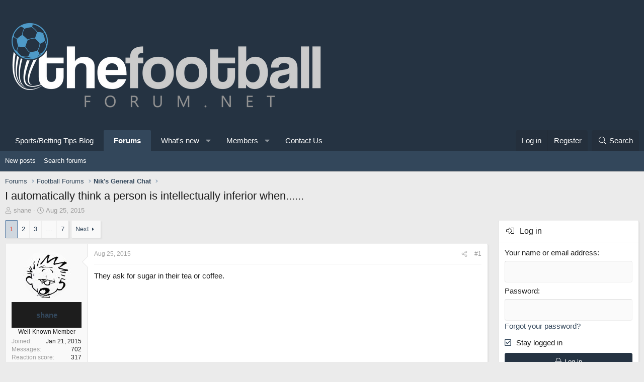

--- FILE ---
content_type: text/html; charset=utf-8
request_url: https://www.thefootballforum.net/threads/i-automatically-think-a-person-is-intellectually-inferior-when.7124/
body_size: 228237
content:
<!DOCTYPE html>
<html id="XF" lang="en-US" dir="LTR"
	data-app="public"
	data-template="thread_view"f
	data-container-key="node-15"
	data-content-key="thread-7124"
	data-logged-in="false"
	data-cookie-prefix="xf_"
	data-csrf="1765268888,17bd5c54caf1828e5a27f6205b5805a3"
	class="has-no-js template-thread_view XenBase layout-default style-light sidebar-right   xb-toggle-default xb-sidebar-show"
	>
<head>
<!--cript type="text/javascript" src="//cdn.thisiswaldo.com/static/js/14273.js"></script>-->


	<meta charset="utf-8" />
	<meta http-equiv="X-UA-Compatible" content="IE=Edge" />
	<meta name="viewport" content="width=device-width, initial-scale=1, viewport-fit=cover">

	
	
	

	<title>I automatically think a person is intellectually inferior when...... | Football Forum - Official Message Boards</title>

	
		
		<meta name="description" content="They ask for sugar in their tea or coffee." />
		<meta property="og:description" content="They ask for sugar in their tea or coffee." />
		<meta property="twitter:description" content="They ask for sugar in their tea or coffee." />
	
	
		<meta property="og:url" content="https://www.thefootballforum.net/threads/i-automatically-think-a-person-is-intellectually-inferior-when.7124/" />
	
		<link rel="canonical" href="https://www.thefootballforum.net/threads/i-automatically-think-a-person-is-intellectually-inferior-when.7124/" />
	
		<link rel="next" href="/threads/i-automatically-think-a-person-is-intellectually-inferior-when.7124/page-2" />
	

	
		
	
	
	<meta property="og:site_name" content="Football Forum - Official Message Boards" />


	
	
		
	
	
	<meta property="og:type" content="website" />


	
	
		
	
	
	
		<meta property="og:title" content="I automatically think a person is intellectually inferior when......" />
		<meta property="twitter:title" content="I automatically think a person is intellectually inferior when......" />
	


	
	
	
	

	
		<meta name="theme-color" content="#253342" />
	

	
	

	
	
	
	

	<link rel="stylesheet" href="/css.php?css=public%3Anormalize.css%2Cpublic%3Afa.css%2Cpublic%3Acore.less%2Cpublic%3Aapp.less&amp;s=15&amp;l=1&amp;d=1764854499&amp;k=866fc3f2ded8c8516466f4874e17e44465112c9f" />

	<link rel="stylesheet" href="/css.php?css=public%3Abb_code.less%2Cpublic%3Amessage.less%2Cpublic%3Ashare_controls.less%2Cpublic%3Axb_sidebar_login.less%2Cpublic%3Aextra.less&amp;s=15&amp;l=1&amp;d=1764854499&amp;k=02f455c4dc9cd0a8382979fd035c596c8314fdce" />


	
		<script src="/js/xf/preamble.min.js?_v=16864a38"></script>
	

	
	<script src="/js/vendor/vendor-compiled.js?_v=16864a38" defer></script>
	<script src="/js/xf/core-compiled.js?_v=16864a38" defer></script>

	<script>
		window.addEventListener('DOMContentLoaded', function() {
			XF.extendObject(true, XF.config, {
				// 
				userId: 0,
				enablePush: false,
				pushAppServerKey: '',
				url: {
					fullBase: 'https://www.thefootballforum.net/',
					basePath: '/',
					css: '/css.php?css=__SENTINEL__&s=15&l=1&d=1764854499',
					js: '/js/__SENTINEL__?_v=16864a38',
					icon: '/data/local/icons/__VARIANT__.svg?v=1764854500#__NAME__',
					iconInline: '/styles/fa/__VARIANT__/__NAME__.svg?v=5.15.3',
					keepAlive: '/login/keep-alive'
				},
				cookie: {
					path: '/',
					domain: '',
					prefix: 'xf_',
					secure: true,
					consentMode: 'disabled',
					consented: ["optional","_third_party"]
				},
				cacheKey: 'f3ed7234243583f554e27d349fe769c5',
				csrf: '1765268888,17bd5c54caf1828e5a27f6205b5805a3',
				js: {},
				fullJs: false,
				css: {"public:bb_code.less":true,"public:message.less":true,"public:share_controls.less":true,"public:xb_sidebar_login.less":true,"public:extra.less":true},
				time: {
					now: 1765268888,
					today: 1765238400,
					todayDow: 2,
					tomorrow: 1765324800,
					yesterday: 1765152000,
					week: 1764720000,
					month: 1764547200,
					year: 1735689600
				},
				style: {
					light: '',
					dark: '',
					defaultColorScheme: 'light'
				},
				borderSizeFeature: '4px',
				fontAwesomeWeight: 'l',
				enableRtnProtect: true,
				
				enableFormSubmitSticky: true,
				imageOptimization: '0',
				imageOptimizationQuality: 0.85,
				uploadMaxFilesize: 536870912,
				uploadMaxWidth: 0,
				uploadMaxHeight: 0,
				allowedVideoExtensions: ["m4v","mov","mp4","mp4v","mpeg","mpg","ogv","webm"],
				allowedAudioExtensions: ["mp3","opus","ogg","wav"],
				shortcodeToEmoji: true,
				visitorCounts: {
					conversations_unread: '0',
					alerts_unviewed: '0',
					total_unread: '0',
					title_count: true,
					icon_indicator: true
				},
				jsMt: {"xf\/action.js":"d612378b","xf\/embed.js":"da189783","xf\/form.js":"d612378b","xf\/structure.js":"d612378b","xf\/tooltip.js":"d612378b"},
				jsState: {},
				publicMetadataLogoUrl: '',
				publicPushBadgeUrl: 'https://www.thefootballforum.net/styles/default/xenforo/bell.png'
			});

			XF.extendObject(XF.phrases, {
				// 
				date_x_at_time_y:     "{date} at {time}",
				day_x_at_time_y:      "{day} at {time}",
				yesterday_at_x:       "Yesterday at {time}",
				x_minutes_ago:        "{minutes} minutes ago",
				one_minute_ago:       "1 minute ago",
				a_moment_ago:         "A moment ago",
				today_at_x:           "Today at {time}",
				in_a_moment:          "In a moment",
				in_a_minute:          "In a minute",
				in_x_minutes:         "In {minutes} minutes",
				later_today_at_x:     "Later today at {time}",
				tomorrow_at_x:        "Tomorrow at {time}",
				short_date_x_minutes: "{minutes}m",
				short_date_x_hours:   "{hours}h",
				short_date_x_days:    "{days}d",

				day0: "Sunday",
				day1: "Monday",
				day2: "Tuesday",
				day3: "Wednesday",
				day4: "Thursday",
				day5: "Friday",
				day6: "Saturday",

				dayShort0: "Sun",
				dayShort1: "Mon",
				dayShort2: "Tue",
				dayShort3: "Wed",
				dayShort4: "Thu",
				dayShort5: "Fri",
				dayShort6: "Sat",

				month0: "January",
				month1: "February",
				month2: "March",
				month3: "April",
				month4: "May",
				month5: "June",
				month6: "July",
				month7: "August",
				month8: "September",
				month9: "October",
				month10: "November",
				month11: "December",

				active_user_changed_reload_page: "The active user has changed. Reload the page for the latest version.",
				server_did_not_respond_in_time_try_again: "The server did not respond in time. Please try again.",
				oops_we_ran_into_some_problems: "Oops! We ran into some problems.",
				oops_we_ran_into_some_problems_more_details_console: "Oops! We ran into some problems. Please try again later. More error details may be in the browser console.",
				file_too_large_to_upload: "The file is too large to be uploaded.",
				uploaded_file_is_too_large_for_server_to_process: "The uploaded file is too large for the server to process.",
				files_being_uploaded_are_you_sure: "Files are still being uploaded. Are you sure you want to submit this form?",
				attach: "Attach files",
				rich_text_box: "Rich text box",
				close: "Close",
				link_copied_to_clipboard: "Link copied to clipboard.",
				text_copied_to_clipboard: "Text copied to clipboard.",
				loading: "Loading…",
				you_have_exceeded_maximum_number_of_selectable_items: "You have exceeded the maximum number of selectable items.",

				processing: "Processing",
				'processing...': "Processing…",

				showing_x_of_y_items: "Showing {count} of {total} items",
				showing_all_items: "Showing all items",
				no_items_to_display: "No items to display",

				number_button_up: "Increase",
				number_button_down: "Decrease",

				push_enable_notification_title: "Push notifications enabled successfully at Football Forum - Official Message Boards",
				push_enable_notification_body: "Thank you for enabling push notifications!",

				pull_down_to_refresh: "Pull down to refresh",
				release_to_refresh: "Release to refresh",
				refreshing: "Refreshing…"
			});
		});
	</script>

	


	
	
	
	<script async src="https://www.googletagmanager.com/gtag/js?id=G-L28S10Y60Z"></script>
	<script>
		window.dataLayer = window.dataLayer || [];
		function gtag(){dataLayer.push(arguments);}
		gtag('js', new Date());
		gtag('config', 'G-L28S10Y60Z', {
			// 
			
			
		});
	</script>

	<meta name="ga-site-verification" content="-g2lzFnFDnHroHNmVYNy6Xuy" />
	
</head>
<body data-template="thread_view">

<div class="p-pageWrapper" id="top">

<div class="p-pageWrapper--helper"></div>



	
<div class="xb-page-wrapper xb-canvas-menuActive">
	
	
		
	<div class="xb-page-wrapper--helper"></div>
	
	
	
<header class="p-header" id="header">
	<div class="p-header-inner">
		<div class="p-header-content">

			<div class="p-header-logo p-header-logo--image">
				<a href="/">
										
					<img src="https://www.thefootballforum.net/images/footballforumlogo.png"
						alt="Football Forum - Official Message Boards"
						class="logo-desktop"
						 />
					
					
				</a>
			</div>

			
			
			
			
			
			
		</div>
	</div>
</header>

		

<div class="xb-content-wrapper">
	<div class="navigation-helper">
		
	</div>

	
	




	<div class="p-navSticky p-navSticky--primary" data-xf-init="sticky-header">
		
	<div class="p-nav--wrapper">
	<nav class="p-nav">
		<div class="p-nav-inner">
			<a class="p-nav-menuTrigger" data-xf-click="off-canvas" data-menu=".js-headerOffCanvasMenu" role="button" tabindex="0">
				<i aria-hidden="true"></i>
				<span class="p-nav-menuText">Menu</span>
			</a>

			<div class="p-nav-smallLogo">
				<a href="/">
							
					<img src="https://www.thefootballforum.net/images/footballforumlogo.png"
						alt="Football Forum - Official Message Boards"
						class="logo-desktop"
					 />
					
					
				</a>
			</div>

			<div class="p-nav-scroller hScroller" data-xf-init="h-scroller" data-auto-scroll=".p-navEl.is-selected">
				<div class="hScroller-scroll">
					<ul class="p-nav-list js-offCanvasNavSource">
					
						<li class="navcasinobettingtipsblog">
							
	<div class="p-navEl " >
		

			
	
	<a href="https://www.thefootballforum.net/blogs"
		class="p-navEl-link "
		
		data-xf-key="1"
		data-nav-id="casinobettingtipsblog">Sports/Betting Tips Blog</a>


			

		
		
	</div>

						</li>
					
						<li class="navforums">
							
	<div class="p-navEl is-selected" data-has-children="true">
		

			
	
	<a href="/"
		class="p-navEl-link p-navEl-link--splitMenu "
		
		
		data-nav-id="forums">Forums</a>


			<a data-xf-key="2"
				data-xf-click="menu"
				data-menu-pos-ref="< .p-navEl"
				class="p-navEl-splitTrigger"
				role="button"
				tabindex="0"
				aria-label="Toggle expanded"
				aria-expanded="false"
				aria-haspopup="true"></a>

		
		
			<div class="menu menu--structural" data-menu="menu" aria-hidden="true">
				<div class="menu-content">
					
						
	
	
	<a href="/whats-new/posts/"
		class="menu-linkRow u-indentDepth0 js-offCanvasCopy "
		
		
		data-nav-id="newPosts">New posts</a>

	

					
						
	
	
	<a href="/search/?type=post"
		class="menu-linkRow u-indentDepth0 js-offCanvasCopy "
		
		
		data-nav-id="searchForums">Search forums</a>

	

					
				</div>
			</div>
		
	</div>

						</li>
					
						<li class="navwhatsNew">
							
	<div class="p-navEl " data-has-children="true">
		

			
	
	<a href="/whats-new/"
		class="p-navEl-link p-navEl-link--splitMenu "
		
		
		data-nav-id="whatsNew">What's new</a>


			<a data-xf-key="3"
				data-xf-click="menu"
				data-menu-pos-ref="< .p-navEl"
				class="p-navEl-splitTrigger"
				role="button"
				tabindex="0"
				aria-label="Toggle expanded"
				aria-expanded="false"
				aria-haspopup="true"></a>

		
		
			<div class="menu menu--structural" data-menu="menu" aria-hidden="true">
				<div class="menu-content">
					
						
	
	
	<a href="/featured/"
		class="menu-linkRow u-indentDepth0 js-offCanvasCopy "
		
		
		data-nav-id="featured">Featured content</a>

	

					
						
	
	
	<a href="/whats-new/posts/"
		class="menu-linkRow u-indentDepth0 js-offCanvasCopy "
		 rel="nofollow"
		
		data-nav-id="whatsNewPosts">New posts</a>

	

					
						
	
	
	<a href="/whats-new/profile-posts/"
		class="menu-linkRow u-indentDepth0 js-offCanvasCopy "
		 rel="nofollow"
		
		data-nav-id="whatsNewProfilePosts">New profile posts</a>

	

					
						
	
	
	<a href="/whats-new/latest-activity"
		class="menu-linkRow u-indentDepth0 js-offCanvasCopy "
		 rel="nofollow"
		
		data-nav-id="latestActivity">Latest activity</a>

	

					
				</div>
			</div>
		
	</div>

						</li>
					
						<li class="navmembers">
							
	<div class="p-navEl " data-has-children="true">
		

			
	
	<a href="/members/"
		class="p-navEl-link p-navEl-link--splitMenu "
		
		
		data-nav-id="members">Members</a>


			<a data-xf-key="4"
				data-xf-click="menu"
				data-menu-pos-ref="< .p-navEl"
				class="p-navEl-splitTrigger"
				role="button"
				tabindex="0"
				aria-label="Toggle expanded"
				aria-expanded="false"
				aria-haspopup="true"></a>

		
		
			<div class="menu menu--structural" data-menu="menu" aria-hidden="true">
				<div class="menu-content">
					
						
	
	
	<a href="/members/list/"
		class="menu-linkRow u-indentDepth0 js-offCanvasCopy "
		
		
		data-nav-id="registeredMembers">Registered members</a>

	

					
						
	
	
	<a href="/online/"
		class="menu-linkRow u-indentDepth0 js-offCanvasCopy "
		
		
		data-nav-id="currentVisitors">Current visitors</a>

	

					
						
	
	
	<a href="/whats-new/profile-posts/"
		class="menu-linkRow u-indentDepth0 js-offCanvasCopy "
		 rel="nofollow"
		
		data-nav-id="newProfilePosts">New profile posts</a>

	

					
						
	
	
	<a href="/search/?type=profile_post"
		class="menu-linkRow u-indentDepth0 js-offCanvasCopy "
		
		
		data-nav-id="searchProfilePosts">Search profile posts</a>

	

					
				</div>
			</div>
		
	</div>

						</li>
					
						<li class="navcontact">
							
	<div class="p-navEl " >
		

			
	
	<a href="/pages/contact/"
		class="p-navEl-link "
		
		data-xf-key="5"
		data-nav-id="contact">Contact Us</a>


			

		
		
	</div>

						</li>
					
					</ul>
				</div>
			</div>

			
			
			<div class="p-nav-opposite">
				<div class="p-navgroup p-account p-navgroup--guest">
					
						<a href="/login/" class="p-navgroup-link p-navgroup-link--textual p-navgroup-link--logIn"
							data-xf-click="overlay" data-follow-redirects="on">
							<span class="p-navgroup-linkText">Log in</span>
						</a>
						
							<a href="/register/" class="p-navgroup-link p-navgroup-link--textual p-navgroup-link--register"
								data-xf-click="overlay" data-follow-redirects="on">
								<span class="p-navgroup-linkText">Register</span>
							</a>
						
					
					
					
				</div>

				<div class="p-navgroup p-discovery">
					<a href="/whats-new/"
						class="p-navgroup-link p-navgroup-link--iconic p-navgroup-link--whatsnew"
						aria-label="What&#039;s new"
						title="What&#039;s new">
						<i aria-hidden="true"></i>
						<span class="p-navgroup-linkText">What's new</span>
					</a>

					
						<a href="/search/"
							class="p-navgroup-link p-navgroup-link--iconic p-navgroup-link--search"
							data-xf-click="menu"
							data-xf-key="/"
							aria-label="Search"
							aria-expanded="false"
							aria-haspopup="true"
							title="Search">
							<i aria-hidden="true"></i>
							<span class="p-navgroup-linkText">Search</span>
						</a>
						<div class="menu menu--structural menu--wide" data-menu="menu" aria-hidden="true">
							<form action="/search/search" method="post"
								class="menu-content"
								data-xf-init="quick-search">

								<h3 class="menu-header">Search</h3>
								
								<div class="menu-row">
									
										<div class="inputGroup inputGroup--joined">
											<input type="text" class="input" name="keywords" placeholder="Search…" aria-label="Search" data-menu-autofocus="true" />
											
			<select name="constraints" class="js-quickSearch-constraint input" aria-label="Search within">
				<option value="">Everywhere</option>
<option value="{&quot;search_type&quot;:&quot;post&quot;}">Threads</option>
<option value="{&quot;search_type&quot;:&quot;post&quot;,&quot;c&quot;:{&quot;nodes&quot;:[15],&quot;child_nodes&quot;:1}}">This forum</option>
<option value="{&quot;search_type&quot;:&quot;post&quot;,&quot;c&quot;:{&quot;thread&quot;:7124}}">This thread</option>

			</select>
		
										</div>
									
								</div>

								
								<div class="menu-row">
									<label class="iconic"><input type="checkbox"  name="c[title_only]" value="1" /><i aria-hidden="true"></i><span class="iconic-label">Search titles only</span></label>

								</div>
								
								<div class="menu-row">
									<div class="inputGroup">
										<span class="inputGroup-text" id="ctrl_search_menu_by_member">By:</span>
										<input type="text" class="input" name="c[users]" data-xf-init="auto-complete" placeholder="Member" aria-labelledby="ctrl_search_menu_by_member" />
									</div>
								</div>
								<div class="menu-footer">
									<span class="menu-footer-controls">
										<button type="submit" class="button button--icon button--icon--search button--primary"><i class="fa--xf fal fa-search "><svg xmlns="http://www.w3.org/2000/svg" role="img" aria-hidden="true" ><use href="/data/local/icons/light.svg?v=1764854500#search"></use></svg></i><span class="button-text">Search</span></button>
										<a href="/search/" class="button "><span class="button-text">Advanced search…</span></a>
									</span>
								</div>

								<input type="hidden" name="_xfToken" value="1765268888,17bd5c54caf1828e5a27f6205b5805a3" />
							</form>
						</div>
					
				</div>
			</div>
				

		</div>
	</nav>
	</div>

	</div>
	
	
		<div class="p-sectionLinks--wrapper">
		<div class="p-sectionLinks">
			<div class="p-sectionLinks-inner">
				<div class="hScroller" data-xf-init="h-scroller">
				<div class="hScroller-scroll">
					<ul class="p-sectionLinks-list">
					
						<li>
							
	<div class="p-navEl " >
		

			
	
	<a href="/whats-new/posts/"
		class="p-navEl-link "
		
		data-xf-key="alt+1"
		data-nav-id="newPosts">New posts</a>


			

		
		
	</div>

						</li>
					
						<li>
							
	<div class="p-navEl " >
		

			
	
	<a href="/search/?type=post"
		class="p-navEl-link "
		
		data-xf-key="alt+2"
		data-nav-id="searchForums">Search forums</a>


			

		
		
	</div>

						</li>
					
					</ul>
				</div>
				</div>
			<div class="p-sectionLinks-right">
				
				
			</div>
			</div>
		</div>
		</div>
	



<div class="offCanvasMenu offCanvasMenu--nav js-headerOffCanvasMenu" data-menu="menu" aria-hidden="true" data-ocm-builder="navigation">
	<div class="offCanvasMenu-backdrop" data-menu-close="true"></div>
	<div class="offCanvasMenu-content">
		<div class="offCanvasMenu-content--inner">
		<div class="offCanvasMenu-header">
			Menu
			<a class="offCanvasMenu-closer" data-menu-close="true" role="button" tabindex="0" aria-label="Close"></a>
		</div>
		
			<div class="p-offCanvasRegisterLink">
				<div class="offCanvasMenu-linkHolder">
					<a href="/login/" class="offCanvasMenu-link" data-xf-click="overlay" data-menu-close="true">
						Log in
					</a>
				</div>
				<hr class="offCanvasMenu-separator" />
				
					<div class="offCanvasMenu-linkHolder">
						<a href="/register/" class="offCanvasMenu-link" data-xf-click="overlay" data-menu-close="true">
							Register
						</a>
					</div>
					<hr class="offCanvasMenu-separator" />
				
			</div>
		
		<div class="offCanvasMenu-subHeader">Navigation</div>
		<div class="js-offCanvasNavTarget"></div>

			<div class="offCanvasMenu-subHeader">More options</div>
					
			
			
				
					<div class="offCanvasMenu-linkHolder">
						<a href="https://www.thefootballforum.net/pages/contact/" class="offCanvasMenu-link" data-menu-close="true" data-nav-id="contactUs" data-xf-click="">Contact us</a>
					</div>
				
			
			<div class="offCanvasMenu-linkHolder">
				<a class="offCanvasMenu-link" data-menu-close="true" data-nav-id="closeMenu" role="button" tabindex="0" aria-label="Close">Close Menu</a>
			</div>
		</div>

	</div>
</div>

	
	
<div class="p-body">
	<div class="p-body-inner">
		
		<!--XF:EXTRA_OUTPUT-->

		

		

		 
		
		
	
		<div class="p-breadcrumbs--parent ">
		<ul class="p-breadcrumbs "
			itemscope itemtype="https://schema.org/BreadcrumbList">
		
			

			
			
				
				
	<li itemprop="itemListElement" itemscope itemtype="https://schema.org/ListItem">
		<a href="/" itemprop="item">
			<span itemprop="name">Forums</span>
		</a>
		<meta itemprop="position" content="1" />
	</li>

			

			
			
				
				
	<li itemprop="itemListElement" itemscope itemtype="https://schema.org/ListItem">
		<a href="/#football-forums.4" itemprop="item">
			<span itemprop="name">Football Forums</span>
		</a>
		<meta itemprop="position" content="2" />
	</li>

			
				
				
	<li itemprop="itemListElement" itemscope itemtype="https://schema.org/ListItem">
		<a href="/forums/niks-general-chat.15/" itemprop="item">
			<span itemprop="name">Nik&#039;s General Chat</span>
		</a>
		<meta itemprop="position" content="3" />
	</li>

			

		
		</ul>
		
		</div>
	

		
		

		
	<noscript class="js-jsWarning"><div class="blockMessage blockMessage--important blockMessage--iconic u-noJsOnly">JavaScript is disabled. For a better experience, please enable JavaScript in your browser before proceeding.</div></noscript>

		
	<div class="blockMessage blockMessage--important blockMessage--iconic js-browserWarning" style="display: none">You are using an out of date browser. It  may not display this or other websites correctly.<br />You should upgrade or use an <a href="https://www.google.com/chrome/" target="_blank" rel="noopener">alternative browser</a>.</div>


		
		 
			
		
			<div class="p-body-header">
			
				
					<div class="p-title ">
					
						
							<h1 class="p-title-value">I automatically think a person is intellectually inferior when......</h1>
						
						
					
					</div>
				

				
					<div class="p-description">
	<ul class="listInline listInline--bullet">
		<li>
			<i class="fa--xf fal fa-user "><svg xmlns="http://www.w3.org/2000/svg" role="img" ><title>Thread starter</title><use href="/data/local/icons/light.svg?v=1764854500#user"></use></svg></i>
			<span class="u-srOnly">Thread starter</span>

			<a href="/members/shane.734/" class="username  u-concealed" dir="auto" data-user-id="734" data-xf-init="member-tooltip">shane</a>
		</li>
		<li>
			<i class="fa--xf fal fa-clock "><svg xmlns="http://www.w3.org/2000/svg" role="img" ><title>Start date</title><use href="/data/local/icons/light.svg?v=1764854500#clock"></use></svg></i>
			<span class="u-srOnly">Start date</span>

			<a href="/threads/i-automatically-think-a-person-is-intellectually-inferior-when.7124/" class="u-concealed"><time  class="u-dt" dir="auto" datetime="2015-08-25T14:02:15+0100" data-timestamp="1440507735" data-date="Aug 25, 2015" data-time="2:02 PM" data-short="Aug '15" title="Aug 25, 2015 at 2:02 PM">Aug 25, 2015</time></a>
		</li>
		
		
	</ul>
</div>
				
			
			</div>
		
		
		

		<div class="p-body-main p-body-main--withSidebar ">
			
<script data-cfasync="false" type="text/javascript" id="clever-core">
                                    /* <![CDATA[ */
                                    (function (document, window) {
                                        var a, c = document.createElement("script"), f = window.frameElement;

                                        c.id = "CleverCoreLoader53154";
                                        c.src = "//scripts.cleverwebserver.com/c93c435a345ddf88a48b497873204c10.js";

                                        c.async = !0;
                                        c.type = "text/javascript";
                                        c.setAttribute("data-target", window.name || (f && f.getAttribute("id")));
                                        c.setAttribute("data-callback", "put-your-callback-macro-here");

                                        try {
                                            a = parent.document.getElementsByTagName("script")[0] || document.getElementsByTagName("script")[0];
                                        } catch (e) {
                                            a = !1;
                                        }

                                        a || (a = document.getElementsByTagName("head")[0] || document.getElementsByTagName("body")[0]);
                                        a.parentNode.insertBefore(c, a);
                                    })(document, window);
                                    /* ]]> */
                                </script>                 
			<div class="p-body-content">
				
				
				
					
						
				
				<div class="p-body-pageContent">










	
	
	
		
	
	
	


	
	
	
		
	
	
	


	
	
		
	
	
	


	
	



	






	



	



	









	

	
		
	



















<div class="block block--messages" data-xf-init="" data-type="post" data-href="/inline-mod/" data-search-target="*">

	<span class="u-anchorTarget" id="posts"></span>

	
		
	

	

	<div class="block-outer"><div class="block-outer-main"><nav class="pageNavWrapper pageNavWrapper--full ">



<div class="pageNav  pageNav--skipEnd">
	

	<ul class="pageNav-main">
		

	
		<li class="pageNav-page pageNav-page--current "><a href="/threads/i-automatically-think-a-person-is-intellectually-inferior-when.7124/">1</a></li>
	


		

		
			

	
		<li class="pageNav-page pageNav-page--later"><a href="/threads/i-automatically-think-a-person-is-intellectually-inferior-when.7124/page-2">2</a></li>
	

		
			

	
		<li class="pageNav-page pageNav-page--later"><a href="/threads/i-automatically-think-a-person-is-intellectually-inferior-when.7124/page-3">3</a></li>
	

		

		
			
				<li class="pageNav-page pageNav-page--skip pageNav-page--skipEnd">
					<a data-xf-init="tooltip" title="Go to page"
						data-xf-click="menu"
						role="button" tabindex="0" aria-expanded="false" aria-haspopup="true">…</a>
					

	<div class="menu menu--pageJump" data-menu="menu" aria-hidden="true">
		<div class="menu-content">
			<h4 class="menu-header">Go to page</h4>
			<div class="menu-row" data-xf-init="page-jump" data-page-url="/threads/i-automatically-think-a-person-is-intellectually-inferior-when.7124/page-%page%">
				<div class="inputGroup inputGroup--numbers">
					<div class="inputGroup inputGroup--numbers inputNumber" data-xf-init="number-box"><input type="number" pattern="\d*" class="input input--number js-numberBoxTextInput input input--numberNarrow js-pageJumpPage" value="4"  min="1" max="7" step="1" required="required" data-menu-autofocus="true" /></div>
					<span class="inputGroup-text"><button type="button" class="button js-pageJumpGo"><span class="button-text">Go</span></button></span>
				</div>
			</div>
		</div>
	</div>

				</li>
			
		

		

	
		<li class="pageNav-page "><a href="/threads/i-automatically-think-a-person-is-intellectually-inferior-when.7124/page-7">7</a></li>
	

	</ul>

	
		<a href="/threads/i-automatically-think-a-person-is-intellectually-inferior-when.7124/page-2" class="pageNav-jump pageNav-jump--next">Next</a>
	
</div>

<div class="pageNavSimple">
	

	<a class="pageNavSimple-el pageNavSimple-el--current"
		data-xf-init="tooltip" title="Go to page"
		data-xf-click="menu" role="button" tabindex="0" aria-expanded="false" aria-haspopup="true">
		1 of 7
	</a>
	

	<div class="menu menu--pageJump" data-menu="menu" aria-hidden="true">
		<div class="menu-content">
			<h4 class="menu-header">Go to page</h4>
			<div class="menu-row" data-xf-init="page-jump" data-page-url="/threads/i-automatically-think-a-person-is-intellectually-inferior-when.7124/page-%page%">
				<div class="inputGroup inputGroup--numbers">
					<div class="inputGroup inputGroup--numbers inputNumber" data-xf-init="number-box"><input type="number" pattern="\d*" class="input input--number js-numberBoxTextInput input input--numberNarrow js-pageJumpPage" value="1"  min="1" max="7" step="1" required="required" data-menu-autofocus="true" /></div>
					<span class="inputGroup-text"><button type="button" class="button js-pageJumpGo"><span class="button-text">Go</span></button></span>
				</div>
			</div>
		</div>
	</div>


	
		<a href="/threads/i-automatically-think-a-person-is-intellectually-inferior-when.7124/page-2" class="pageNavSimple-el pageNavSimple-el--next">
			Next <i aria-hidden="true"></i>
		</a>
		<a href="/threads/i-automatically-think-a-person-is-intellectually-inferior-when.7124/page-7"
			class="pageNavSimple-el pageNavSimple-el--last"
			data-xf-init="tooltip" title="Last">
			<i aria-hidden="true"></i> <span class="u-srOnly">Last</span>
		</a>
	
</div>

</nav>



</div></div>

	

	
		
	<div class="block-outer js-threadStatusField"></div>

	

	<div class="block-container lbContainer"
		data-xf-init="lightbox select-to-quote"
		data-message-selector=".js-post"
		data-lb-id="thread-7124"
		data-lb-universal="0">

		<div class="block-body js-replyNewMessageContainer">
			
				

					

					
						
	
	
	<article class="message message--post js-post js-inlineModContainer  "
		data-author="shane"
		data-content="post-224355"
		id="js-post-224355">

		<span class="u-anchorTarget" id="post-224355"></span>

		
		<div class="message-inner">
			<div class="message-cell message-cell--user">
				

	<section itemscope itemtype="https://schema.org/Person" class="message-user">
		<div class="message-avatar ">
			<div class="message-avatar-wrapper">
				
					<a href="/members/shane.734/" class="avatar avatar--m" data-user-id="734" data-xf-init="member-tooltip">
			<img src="/data/avatars/m/0/734.jpg?1499333459" srcset="/data/avatars/l/0/734.jpg?1499333459 2x" alt="shane" class="avatar-u734-m" width="96" height="96" loading="lazy" itemprop="image" /> 
		</a>
				
				
			</div>
		</div>
		<div class="message-userDetails">
			<h4 class="message-name"><a href="/members/shane.734/" class="username " dir="auto" data-user-id="734" data-xf-init="member-tooltip"><span itemprop="name">shane</span></a></h4>
			<h5 class="userTitle message-userTitle" dir="auto" itemprop="jobTitle">Well-Known Member</h5>
			
		</div>
		
			
			
				<div class="message-userExtras">
				
					
						<dl class="pairs pairs--justified">
							
							<dt>Joined</dt>
							
							<dd>Jan 21, 2015</dd>
						</dl>
					
					
						<dl class="pairs pairs--justified">
							
							<dt>Messages</dt>
							
							<dd>702</dd>
						</dl>
					
					
					
						<dl class="pairs pairs--justified">
							
							<dt>Reaction score</dt>
							
							<dd>317</dd>
						</dl>
					
					
						<dl class="pairs pairs--justified">
							
							<dt>Points</dt>
							
							<dd>63</dd>
						</dl>
					
					
					
					
					
						

	
		
			<dl class="pairs pairs--justified">
				
				<dt>Supports</dt>
				
				<dd>
					
	
		
			Liverpool
		
	

				</dd>
			</dl>
		
	

						
							

	

						
					
				
				</div>
			
		
		<span class="message-userArrow"></span>
	</section>

				
			</div>
			<div class="message-cell message-cell--main">
				<div class="message-main js-quickEditTarget">

					
						
					<header class="message-attribution message-attribution--split">
						<div class="message-attribution-main">
							<a href="/threads/i-automatically-think-a-person-is-intellectually-inferior-when.7124/post-224355" class="u-concealed"
								rel="nofollow">
								<time  class="u-dt" dir="auto" datetime="2015-08-25T14:02:15+0100" data-timestamp="1440507735" data-date="Aug 25, 2015" data-time="2:02 PM" data-short="Aug '15" title="Aug 25, 2015 at 2:02 PM">Aug 25, 2015</time>
							</a>
						</div>

						<ul class="message-attribution-opposite message-attribution-opposite--list">
							
							
							
							<li>
								<a href="/threads/i-automatically-think-a-person-is-intellectually-inferior-when.7124/post-224355"
									data-xf-init="share-tooltip" data-href="/posts/224355/share"
									rel="nofollow">
									<i class="fa--xf fal fa-share-alt "><svg xmlns="http://www.w3.org/2000/svg" role="img" aria-hidden="true" ><use href="/data/local/icons/light.svg?v=1764854500#share-alt"></use></svg></i>
								</a>
							</li>
							
							
								<li>
									<a href="/threads/i-automatically-think-a-person-is-intellectually-inferior-when.7124/post-224355" rel="nofollow">
										#1
									</a>
								</li>
							
						</ul>
					</header>
					
					
					

					<div class="message-content js-messageContent">

						
						
						

						<div class="message-userContent lbContainer js-lbContainer "
							data-lb-id="post-224355"
							data-lb-caption-desc="shane &middot; Aug 25, 2015 at 2:02 PM">

							
								

	

							

							<article class="message-body js-selectToQuote">
								
								<div class="bbWrapper">They ask for sugar in their tea or coffee.</div>
								<div class="js-selectToQuoteEnd">&nbsp;</div>
								
							</article>

							
								

	

							

							
						</div>

						

						
	

					</div>

					<footer class="message-footer">
						

						<div class="reactionsBar js-reactionsList ">
							
						</div>

						<div class="js-historyTarget message-historyTarget toggleTarget" data-href="trigger-href"></div>
					</footer>
				</div>
			</div>
			
		</div>
	</article>

	

					

					

				

					

					
						
	
	
	<article class="message message--post js-post js-inlineModContainer  "
		data-author="Whitechapel"
		data-content="post-224360"
		id="js-post-224360">

		<span class="u-anchorTarget" id="post-224360"></span>

		
		<div class="message-inner">
			<div class="message-cell message-cell--user">
				

	<section itemscope itemtype="https://schema.org/Person" class="message-user">
		<div class="message-avatar ">
			<div class="message-avatar-wrapper">
				
					<a href="/members/whitechapel.235/" class="avatar avatar--m" data-user-id="235" data-xf-init="member-tooltip">
			<img src="/data/avatars/m/0/235.jpg?1460983867" srcset="/data/avatars/l/0/235.jpg?1460983867 2x" alt="Whitechapel" class="avatar-u235-m" width="96" height="96" loading="lazy" itemprop="image" /> 
		</a>
				
				
			</div>
		</div>
		<div class="message-userDetails">
			<h4 class="message-name"><a href="/members/whitechapel.235/" class="username " dir="auto" data-user-id="235" data-xf-init="member-tooltip"><span itemprop="name">Whitechapel</span></a></h4>
			<h5 class="userTitle message-userTitle" dir="auto" itemprop="jobTitle">.</h5>
			
		</div>
		
			
			
				<div class="message-userExtras">
				
					
						<dl class="pairs pairs--justified">
							
							<dt>Joined</dt>
							
							<dd>Jan 17, 2015</dd>
						</dl>
					
					
						<dl class="pairs pairs--justified">
							
							<dt>Messages</dt>
							
							<dd>2,564</dd>
						</dl>
					
					
					
						<dl class="pairs pairs--justified">
							
							<dt>Reaction score</dt>
							
							<dd>646</dd>
						</dl>
					
					
						<dl class="pairs pairs--justified">
							
							<dt>Points</dt>
							
							<dd>113</dd>
						</dl>
					
					
					
						<dl class="pairs pairs--justified">
							
							<dt>Location</dt>
							
							<dd>
								
									<a href="/misc/location-info?location=Didcot" rel="nofollow noreferrer" target="_blank" class="u-concealed">Didcot</a>
								
							</dd>
						</dl>
					
					
					
						

	
		
			<dl class="pairs pairs--justified">
				
				<dt>Supports</dt>
				
				<dd>
					
	
		
			Jack Wilshere
		
	

				</dd>
			</dl>
		
	

						
							

	

						
					
				
				</div>
			
		
		<span class="message-userArrow"></span>
	</section>

				
			</div>
			<div class="message-cell message-cell--main">
				<div class="message-main js-quickEditTarget">

					
						
					<header class="message-attribution message-attribution--split">
						<div class="message-attribution-main">
							<a href="/threads/i-automatically-think-a-person-is-intellectually-inferior-when.7124/post-224360" class="u-concealed"
								rel="nofollow">
								<time  class="u-dt" dir="auto" datetime="2015-08-25T14:07:35+0100" data-timestamp="1440508055" data-date="Aug 25, 2015" data-time="2:07 PM" data-short="Aug '15" title="Aug 25, 2015 at 2:07 PM">Aug 25, 2015</time>
							</a>
						</div>

						<ul class="message-attribution-opposite message-attribution-opposite--list">
							
							
							
							<li>
								<a href="/threads/i-automatically-think-a-person-is-intellectually-inferior-when.7124/post-224360"
									data-xf-init="share-tooltip" data-href="/posts/224360/share"
									rel="nofollow">
									<i class="fa--xf fal fa-share-alt "><svg xmlns="http://www.w3.org/2000/svg" role="img" aria-hidden="true" ><use href="/data/local/icons/light.svg?v=1764854500#share-alt"></use></svg></i>
								</a>
							</li>
							
							
								<li>
									<a href="/threads/i-automatically-think-a-person-is-intellectually-inferior-when.7124/post-224360" rel="nofollow">
										#2
									</a>
								</li>
							
						</ul>
					</header>
					
					
					

					<div class="message-content js-messageContent">

						
						
						

						<div class="message-userContent lbContainer js-lbContainer "
							data-lb-id="post-224360"
							data-lb-caption-desc="Whitechapel &middot; Aug 25, 2015 at 2:07 PM">

							

							<article class="message-body js-selectToQuote">
								
								<div class="bbWrapper">They're from 'Up North'.</div>
								<div class="js-selectToQuoteEnd">&nbsp;</div>
								
							</article>

							

							
						</div>

						

						
	

					</div>

					<footer class="message-footer">
						

						<div class="reactionsBar js-reactionsList ">
							
						</div>

						<div class="js-historyTarget message-historyTarget toggleTarget" data-href="trigger-href"></div>
					</footer>
				</div>
			</div>
			
		</div>
	</article>

	

					

					

				

					

					
						
	
	
	<article class="message message--post js-post js-inlineModContainer  "
		data-author="Stevencc"
		data-content="post-224362"
		id="js-post-224362">

		<span class="u-anchorTarget" id="post-224362"></span>

		
		<div class="message-inner">
			<div class="message-cell message-cell--user">
				

	<section itemscope itemtype="https://schema.org/Person" class="message-user">
		<div class="message-avatar ">
			<div class="message-avatar-wrapper">
				
					<a href="/members/stevencc.241/" class="avatar avatar--m" data-user-id="241" data-xf-init="member-tooltip">
			<img src="/data/avatars/m/0/241.jpg?1526093271" srcset="/data/avatars/l/0/241.jpg?1526093271 2x" alt="Stevencc" class="avatar-u241-m" width="96" height="96" loading="lazy" itemprop="image" /> 
		</a>
				
				
			</div>
		</div>
		<div class="message-userDetails">
			<h4 class="message-name"><a href="/members/stevencc.241/" class="username " dir="auto" data-user-id="241" data-xf-init="member-tooltip"><span class="username--style6" itemprop="name">Stevencc</span></a></h4>
			<h5 class="userTitle message-userTitle" dir="auto" itemprop="jobTitle">Site Supporter</h5>
			<div class="userBanner userBanner userBanner--blue message-userBanner" itemprop="jobTitle"><span class="userBanner-before"></span><strong>Site Supporter</strong><span class="userBanner-after"></span></div>
		</div>
		
			
			
				<div class="message-userExtras">
				
					
						<dl class="pairs pairs--justified">
							
							<dt>Joined</dt>
							
							<dd>Jan 17, 2015</dd>
						</dl>
					
					
						<dl class="pairs pairs--justified">
							
							<dt>Messages</dt>
							
							<dd>13,242</dd>
						</dl>
					
					
					
						<dl class="pairs pairs--justified">
							
							<dt>Reaction score</dt>
							
							<dd>7,221</dd>
						</dl>
					
					
						<dl class="pairs pairs--justified">
							
							<dt>Points</dt>
							
							<dd>113</dd>
						</dl>
					
					
					
						<dl class="pairs pairs--justified">
							
							<dt>Location</dt>
							
							<dd>
								
									<a href="/misc/location-info?location=%C2%B0" rel="nofollow noreferrer" target="_blank" class="u-concealed">°</a>
								
							</dd>
						</dl>
					
					
					
						

	
		
			<dl class="pairs pairs--justified">
				
				<dt>Supports</dt>
				
				<dd>
					
	
		
			°
		
	

				</dd>
			</dl>
		
	

						
					
				
				</div>
			
		
		<span class="message-userArrow"></span>
	</section>

				
			</div>
			<div class="message-cell message-cell--main">
				<div class="message-main js-quickEditTarget">

					
						
					<header class="message-attribution message-attribution--split">
						<div class="message-attribution-main">
							<a href="/threads/i-automatically-think-a-person-is-intellectually-inferior-when.7124/post-224362" class="u-concealed"
								rel="nofollow">
								<time  class="u-dt" dir="auto" datetime="2015-08-25T14:12:49+0100" data-timestamp="1440508369" data-date="Aug 25, 2015" data-time="2:12 PM" data-short="Aug '15" title="Aug 25, 2015 at 2:12 PM">Aug 25, 2015</time>
							</a>
						</div>

						<ul class="message-attribution-opposite message-attribution-opposite--list">
							
							
							
							<li>
								<a href="/threads/i-automatically-think-a-person-is-intellectually-inferior-when.7124/post-224362"
									data-xf-init="share-tooltip" data-href="/posts/224362/share"
									rel="nofollow">
									<i class="fa--xf fal fa-share-alt "><svg xmlns="http://www.w3.org/2000/svg" role="img" aria-hidden="true" ><use href="/data/local/icons/light.svg?v=1764854500#share-alt"></use></svg></i>
								</a>
							</li>
							
							
								<li>
									<a href="/threads/i-automatically-think-a-person-is-intellectually-inferior-when.7124/post-224362" rel="nofollow">
										#3
									</a>
								</li>
							
						</ul>
					</header>
					
					
					

					<div class="message-content js-messageContent">

						
						
						

						<div class="message-userContent lbContainer js-lbContainer "
							data-lb-id="post-224362"
							data-lb-caption-desc="Stevencc &middot; Aug 25, 2015 at 2:12 PM">

							

							<article class="message-body js-selectToQuote">
								
								<div class="bbWrapper">They slip over on a banana skin.</div>
								<div class="js-selectToQuoteEnd">&nbsp;</div>
								
							</article>

							

							
						</div>

						
							<div class="message-lastEdit">
								
									Last edited: <time  class="u-dt" dir="auto" datetime="2015-08-25T14:17:56+0100" data-timestamp="1440508676" data-date="Aug 25, 2015" data-time="2:17 PM" data-short="Aug '15" title="Aug 25, 2015 at 2:17 PM">Aug 25, 2015</time>
								
							</div>
						

						
	

					</div>

					<footer class="message-footer">
						

						<div class="reactionsBar js-reactionsList is-active">
							
	
	
		<ul class="reactionSummary">
		
			<li><span class="reaction reaction--small reaction--1" data-reaction-id="1"><i aria-hidden="true"></i><img src="https://cdn.jsdelivr.net/joypixels/assets/8.0/png/unicode/64/1f44d.png" loading="lazy" width="64" height="64" class="reaction-image reaction-image--emoji js-reaction" alt="Like" title="Like" /></span></li>
		
		</ul>
	


<span class="u-srOnly">Reactions:</span>
<a class="reactionsBar-link" href="/posts/224362/reactions" data-xf-click="overlay" data-cache="false" rel="nofollow"><bdi>Renegade</bdi>, <bdi>nousername</bdi>, <bdi>MSB92</bdi> and 2 others</a>
						</div>

						<div class="js-historyTarget message-historyTarget toggleTarget" data-href="trigger-href"></div>
					</footer>
				</div>
			</div>
			
		</div>
	</article>

	

					

					

				

					

					
						
	
	
	<article class="message message--post js-post js-inlineModContainer  "
		data-author="Bottega Don"
		data-content="post-224364"
		id="js-post-224364">

		<span class="u-anchorTarget" id="post-224364"></span>

		
		<div class="message-inner">
			<div class="message-cell message-cell--user">
				

	<section itemscope itemtype="https://schema.org/Person" class="message-user">
		<div class="message-avatar ">
			<div class="message-avatar-wrapper">
				
					<a href="/members/bottega-don.785/" class="avatar avatar--m" data-user-id="785" data-xf-init="member-tooltip">
			<img src="/data/avatars/m/0/785.jpg?1471387636" srcset="/data/avatars/l/0/785.jpg?1471387636 2x" alt="Bottega Don" class="avatar-u785-m" width="96" height="96" loading="lazy" itemprop="image" /> 
		</a>
				
				
			</div>
		</div>
		<div class="message-userDetails">
			<h4 class="message-name"><a href="/members/bottega-don.785/" class="username " dir="auto" data-user-id="785" data-xf-init="member-tooltip"><span itemprop="name">Bottega Don</span></a></h4>
			<h5 class="userTitle message-userTitle" dir="auto" itemprop="jobTitle">Well-Known Member</h5>
			
		</div>
		
			
			
				<div class="message-userExtras">
				
					
						<dl class="pairs pairs--justified">
							
							<dt>Joined</dt>
							
							<dd>Jan 23, 2015</dd>
						</dl>
					
					
						<dl class="pairs pairs--justified">
							
							<dt>Messages</dt>
							
							<dd>5,343</dd>
						</dl>
					
					
					
						<dl class="pairs pairs--justified">
							
							<dt>Reaction score</dt>
							
							<dd>1,770</dd>
						</dl>
					
					
						<dl class="pairs pairs--justified">
							
							<dt>Points</dt>
							
							<dd>113</dd>
						</dl>
					
					
					
					
					
						

	
		
			<dl class="pairs pairs--justified">
				
				<dt>Supports</dt>
				
				<dd>
					
	
		
			Scunthorpe United
		
	

				</dd>
			</dl>
		
	

						
							

	

						
					
				
				</div>
			
		
		<span class="message-userArrow"></span>
	</section>

				
			</div>
			<div class="message-cell message-cell--main">
				<div class="message-main js-quickEditTarget">

					
						
					<header class="message-attribution message-attribution--split">
						<div class="message-attribution-main">
							<a href="/threads/i-automatically-think-a-person-is-intellectually-inferior-when.7124/post-224364" class="u-concealed"
								rel="nofollow">
								<time  class="u-dt" dir="auto" datetime="2015-08-25T14:13:18+0100" data-timestamp="1440508398" data-date="Aug 25, 2015" data-time="2:13 PM" data-short="Aug '15" title="Aug 25, 2015 at 2:13 PM">Aug 25, 2015</time>
							</a>
						</div>

						<ul class="message-attribution-opposite message-attribution-opposite--list">
							
							
							
							<li>
								<a href="/threads/i-automatically-think-a-person-is-intellectually-inferior-when.7124/post-224364"
									data-xf-init="share-tooltip" data-href="/posts/224364/share"
									rel="nofollow">
									<i class="fa--xf fal fa-share-alt "><svg xmlns="http://www.w3.org/2000/svg" role="img" aria-hidden="true" ><use href="/data/local/icons/light.svg?v=1764854500#share-alt"></use></svg></i>
								</a>
							</li>
							
							
								<li>
									<a href="/threads/i-automatically-think-a-person-is-intellectually-inferior-when.7124/post-224364" rel="nofollow">
										#4
									</a>
								</li>
							
						</ul>
					</header>
					
					
					

					<div class="message-content js-messageContent">

						
						
						

						<div class="message-userContent lbContainer js-lbContainer "
							data-lb-id="post-224364"
							data-lb-caption-desc="Bottega Don &middot; Aug 25, 2015 at 2:13 PM">

							

							<article class="message-body js-selectToQuote">
								
								<div class="bbWrapper">They're called Cardsfan.</div>
								<div class="js-selectToQuoteEnd">&nbsp;</div>
								
							</article>

							

							
						</div>

						

						
	

					</div>

					<footer class="message-footer">
						

						<div class="reactionsBar js-reactionsList is-active">
							
	
	
		<ul class="reactionSummary">
		
			<li><span class="reaction reaction--small reaction--1" data-reaction-id="1"><i aria-hidden="true"></i><img src="https://cdn.jsdelivr.net/joypixels/assets/8.0/png/unicode/64/1f44d.png" loading="lazy" width="64" height="64" class="reaction-image reaction-image--emoji js-reaction" alt="Like" title="Like" /></span></li>
		
		</ul>
	


<span class="u-srOnly">Reactions:</span>
<a class="reactionsBar-link" href="/posts/224364/reactions" data-xf-click="overlay" data-cache="false" rel="nofollow"><bdi>SUTSS</bdi>, <bdi>Rammy</bdi>, <bdi>BeesKnees</bdi> and 1 other person</a>
						</div>

						<div class="js-historyTarget message-historyTarget toggleTarget" data-href="trigger-href"></div>
					</footer>
				</div>
			</div>
			
		</div>
	</article>

	

					

					

				

					

					
						
	
	
	<article class="message message--post js-post js-inlineModContainer  "
		data-author="Libertadores FC"
		data-content="post-224366"
		id="js-post-224366">

		<span class="u-anchorTarget" id="post-224366"></span>

		
		<div class="message-inner">
			<div class="message-cell message-cell--user">
				

	<section itemscope itemtype="https://schema.org/Person" class="message-user">
		<div class="message-avatar ">
			<div class="message-avatar-wrapper">
				
					<a href="/members/libertadores-fc.256/" class="avatar avatar--m" data-user-id="256" data-xf-init="member-tooltip">
			<img src="/data/avatars/m/0/256.jpg?1504385276" srcset="/data/avatars/l/0/256.jpg?1504385276 2x" alt="Libertadores FC" class="avatar-u256-m" width="96" height="96" loading="lazy" itemprop="image" /> 
		</a>
				
				
			</div>
		</div>
		<div class="message-userDetails">
			<h4 class="message-name"><a href="/members/libertadores-fc.256/" class="username " dir="auto" data-user-id="256" data-xf-init="member-tooltip"><span itemprop="name">Libertadores FC</span></a></h4>
			<h5 class="userTitle message-userTitle" dir="auto" itemprop="jobTitle">Well-Known Member</h5>
			
		</div>
		
			
			
				<div class="message-userExtras">
				
					
						<dl class="pairs pairs--justified">
							
							<dt>Joined</dt>
							
							<dd>Jan 17, 2015</dd>
						</dl>
					
					
						<dl class="pairs pairs--justified">
							
							<dt>Messages</dt>
							
							<dd>2,835</dd>
						</dl>
					
					
					
						<dl class="pairs pairs--justified">
							
							<dt>Reaction score</dt>
							
							<dd>738</dd>
						</dl>
					
					
						<dl class="pairs pairs--justified">
							
							<dt>Points</dt>
							
							<dd>113</dd>
						</dl>
					
					
					
					
					
						

	
		
			<dl class="pairs pairs--justified">
				
				<dt>Supports</dt>
				
				<dd>
					
	
		
			Universitario, Napoli
		
	

				</dd>
			</dl>
		
	

						
							

	

						
					
				
				</div>
			
		
		<span class="message-userArrow"></span>
	</section>

				
			</div>
			<div class="message-cell message-cell--main">
				<div class="message-main js-quickEditTarget">

					
						
					<header class="message-attribution message-attribution--split">
						<div class="message-attribution-main">
							<a href="/threads/i-automatically-think-a-person-is-intellectually-inferior-when.7124/post-224366" class="u-concealed"
								rel="nofollow">
								<time  class="u-dt" dir="auto" datetime="2015-08-25T14:16:55+0100" data-timestamp="1440508615" data-date="Aug 25, 2015" data-time="2:16 PM" data-short="Aug '15" title="Aug 25, 2015 at 2:16 PM">Aug 25, 2015</time>
							</a>
						</div>

						<ul class="message-attribution-opposite message-attribution-opposite--list">
							
							
							
							<li>
								<a href="/threads/i-automatically-think-a-person-is-intellectually-inferior-when.7124/post-224366"
									data-xf-init="share-tooltip" data-href="/posts/224366/share"
									rel="nofollow">
									<i class="fa--xf fal fa-share-alt "><svg xmlns="http://www.w3.org/2000/svg" role="img" aria-hidden="true" ><use href="/data/local/icons/light.svg?v=1764854500#share-alt"></use></svg></i>
								</a>
							</li>
							
							
								<li>
									<a href="/threads/i-automatically-think-a-person-is-intellectually-inferior-when.7124/post-224366" rel="nofollow">
										#5
									</a>
								</li>
							
						</ul>
					</header>
					
					
					

					<div class="message-content js-messageContent">

						
						
						

						<div class="message-userContent lbContainer js-lbContainer "
							data-lb-id="post-224366"
							data-lb-caption-desc="Libertadores FC &middot; Aug 25, 2015 at 2:16 PM">

							

							<article class="message-body js-selectToQuote">
								
								<div class="bbWrapper">They start several pointless threads within a day.</div>
								<div class="js-selectToQuoteEnd">&nbsp;</div>
								
							</article>

							

							
						</div>

						

						
	

					</div>

					<footer class="message-footer">
						

						<div class="reactionsBar js-reactionsList is-active">
							
	
	
		<ul class="reactionSummary">
		
			<li><span class="reaction reaction--small reaction--1" data-reaction-id="1"><i aria-hidden="true"></i><img src="https://cdn.jsdelivr.net/joypixels/assets/8.0/png/unicode/64/1f44d.png" loading="lazy" width="64" height="64" class="reaction-image reaction-image--emoji js-reaction" alt="Like" title="Like" /></span></li>
		
		</ul>
	


<span class="u-srOnly">Reactions:</span>
<a class="reactionsBar-link" href="/posts/224366/reactions" data-xf-click="overlay" data-cache="false" rel="nofollow"><bdi>MagpieBee</bdi></a>
						</div>

						<div class="js-historyTarget message-historyTarget toggleTarget" data-href="trigger-href"></div>
					</footer>
				</div>
			</div>
			
		</div>
	</article>

	

					

					

				

					

					
						
	
	
	<article class="message message--post js-post js-inlineModContainer  "
		data-author="Richard Cranium"
		data-content="post-224372"
		id="js-post-224372">

		<span class="u-anchorTarget" id="post-224372"></span>

		
		<div class="message-inner">
			<div class="message-cell message-cell--user">
				

	<section itemscope itemtype="https://schema.org/Person" class="message-user">
		<div class="message-avatar ">
			<div class="message-avatar-wrapper">
				
					<a href="/members/richard-cranium.512/" class="avatar avatar--m" data-user-id="512" data-xf-init="member-tooltip">
			<img src="/data/avatars/m/0/512.jpg?1524579632" srcset="/data/avatars/l/0/512.jpg?1524579632 2x" alt="Richard Cranium" class="avatar-u512-m" width="96" height="96" loading="lazy" itemprop="image" /> 
		</a>
				
				
			</div>
		</div>
		<div class="message-userDetails">
			<h4 class="message-name"><a href="/members/richard-cranium.512/" class="username " dir="auto" data-user-id="512" data-xf-init="member-tooltip"><span itemprop="name">Richard Cranium</span></a></h4>
			<h5 class="userTitle message-userTitle" dir="auto" itemprop="jobTitle">Well-Known Member</h5>
			
		</div>
		
			
			
				<div class="message-userExtras">
				
					
						<dl class="pairs pairs--justified">
							
							<dt>Joined</dt>
							
							<dd>Jan 18, 2015</dd>
						</dl>
					
					
						<dl class="pairs pairs--justified">
							
							<dt>Messages</dt>
							
							<dd>5,006</dd>
						</dl>
					
					
					
						<dl class="pairs pairs--justified">
							
							<dt>Reaction score</dt>
							
							<dd>2,456</dd>
						</dl>
					
					
						<dl class="pairs pairs--justified">
							
							<dt>Points</dt>
							
							<dd>113</dd>
						</dl>
					
					
					
					
					
						

	
		
			<dl class="pairs pairs--justified">
				
				<dt>Supports</dt>
				
				<dd>
					
	
		
			Mansfield
		
	

				</dd>
			</dl>
		
	

						
							

	
		<div class="">
		
			

	
		
			<dl class="pairs pairs--justified">
				
				<dt>Twitter</dt>
				
				<dd>
					
	
		
			<a href="http://www.twitter.com/jallsop93">@jallsop93</a>
		
	

				</dd>
			</dl>
		
	

		
		</div>
	

						
					
				
				</div>
			
		
		<span class="message-userArrow"></span>
	</section>

				
			</div>
			<div class="message-cell message-cell--main">
				<div class="message-main js-quickEditTarget">

					
						
					<header class="message-attribution message-attribution--split">
						<div class="message-attribution-main">
							<a href="/threads/i-automatically-think-a-person-is-intellectually-inferior-when.7124/post-224372" class="u-concealed"
								rel="nofollow">
								<time  class="u-dt" dir="auto" datetime="2015-08-25T14:20:35+0100" data-timestamp="1440508835" data-date="Aug 25, 2015" data-time="2:20 PM" data-short="Aug '15" title="Aug 25, 2015 at 2:20 PM">Aug 25, 2015</time>
							</a>
						</div>

						<ul class="message-attribution-opposite message-attribution-opposite--list">
							
							
							
							<li>
								<a href="/threads/i-automatically-think-a-person-is-intellectually-inferior-when.7124/post-224372"
									data-xf-init="share-tooltip" data-href="/posts/224372/share"
									rel="nofollow">
									<i class="fa--xf fal fa-share-alt "><svg xmlns="http://www.w3.org/2000/svg" role="img" aria-hidden="true" ><use href="/data/local/icons/light.svg?v=1764854500#share-alt"></use></svg></i>
								</a>
							</li>
							
							
								<li>
									<a href="/threads/i-automatically-think-a-person-is-intellectually-inferior-when.7124/post-224372" rel="nofollow">
										#6
									</a>
								</li>
							
						</ul>
					</header>
					
					
					

					<div class="message-content js-messageContent">

						
						
						

						<div class="message-userContent lbContainer js-lbContainer "
							data-lb-id="post-224372"
							data-lb-caption-desc="Richard Cranium &middot; Aug 25, 2015 at 2:20 PM">

							

							<article class="message-body js-selectToQuote">
								
								<div class="bbWrapper">1 sugar for me please.</div>
								<div class="js-selectToQuoteEnd">&nbsp;</div>
								
							</article>

							

							
						</div>

						

						
	

					</div>

					<footer class="message-footer">
						

						<div class="reactionsBar js-reactionsList ">
							
						</div>

						<div class="js-historyTarget message-historyTarget toggleTarget" data-href="trigger-href"></div>
					</footer>
				</div>
			</div>
			
		</div>
	</article>

	

					

					

				

					

					
						
	
	
	<article class="message message--post js-post js-inlineModContainer  "
		data-author="PrestonCha"
		data-content="post-224388"
		id="js-post-224388">

		<span class="u-anchorTarget" id="post-224388"></span>

		
		<div class="message-inner">
			<div class="message-cell message-cell--user">
				

	<section itemscope itemtype="https://schema.org/Person" class="message-user">
		<div class="message-avatar ">
			<div class="message-avatar-wrapper">
				
					<a href="/members/prestoncha.546/" class="avatar avatar--m" data-user-id="546" data-xf-init="member-tooltip">
			<img src="/data/avatars/m/0/546.jpg?1447683821" srcset="/data/avatars/l/0/546.jpg?1447683821 2x" alt="PrestonCha" class="avatar-u546-m" width="96" height="96" loading="lazy" itemprop="image" /> 
		</a>
				
				
			</div>
		</div>
		<div class="message-userDetails">
			<h4 class="message-name"><a href="/members/prestoncha.546/" class="username " dir="auto" data-user-id="546" data-xf-init="member-tooltip"><span itemprop="name">PrestonCha</span></a></h4>
			<h5 class="userTitle message-userTitle" dir="auto" itemprop="jobTitle">Well-Known Member</h5>
			
		</div>
		
			
			
				<div class="message-userExtras">
				
					
						<dl class="pairs pairs--justified">
							
							<dt>Joined</dt>
							
							<dd>Jan 19, 2015</dd>
						</dl>
					
					
						<dl class="pairs pairs--justified">
							
							<dt>Messages</dt>
							
							<dd>1,027</dd>
						</dl>
					
					
					
						<dl class="pairs pairs--justified">
							
							<dt>Reaction score</dt>
							
							<dd>837</dd>
						</dl>
					
					
						<dl class="pairs pairs--justified">
							
							<dt>Points</dt>
							
							<dd>113</dd>
						</dl>
					
					
					
						<dl class="pairs pairs--justified">
							
							<dt>Location</dt>
							
							<dd>
								
									<a href="/misc/location-info?location=Preston%2C+Lancashire." rel="nofollow noreferrer" target="_blank" class="u-concealed">Preston, Lancashire.</a>
								
							</dd>
						</dl>
					
					
					
						

	
		
			<dl class="pairs pairs--justified">
				
				<dt>Supports</dt>
				
				<dd>
					
	
		
			Preston North End
		
	

				</dd>
			</dl>
		
	

						
							

	

						
					
				
				</div>
			
		
		<span class="message-userArrow"></span>
	</section>

				
			</div>
			<div class="message-cell message-cell--main">
				<div class="message-main js-quickEditTarget">

					
						
					<header class="message-attribution message-attribution--split">
						<div class="message-attribution-main">
							<a href="/threads/i-automatically-think-a-person-is-intellectually-inferior-when.7124/post-224388" class="u-concealed"
								rel="nofollow">
								<time  class="u-dt" dir="auto" datetime="2015-08-25T14:37:39+0100" data-timestamp="1440509859" data-date="Aug 25, 2015" data-time="2:37 PM" data-short="Aug '15" title="Aug 25, 2015 at 2:37 PM">Aug 25, 2015</time>
							</a>
						</div>

						<ul class="message-attribution-opposite message-attribution-opposite--list">
							
							
							
							<li>
								<a href="/threads/i-automatically-think-a-person-is-intellectually-inferior-when.7124/post-224388"
									data-xf-init="share-tooltip" data-href="/posts/224388/share"
									rel="nofollow">
									<i class="fa--xf fal fa-share-alt "><svg xmlns="http://www.w3.org/2000/svg" role="img" aria-hidden="true" ><use href="/data/local/icons/light.svg?v=1764854500#share-alt"></use></svg></i>
								</a>
							</li>
							
							
								<li>
									<a href="/threads/i-automatically-think-a-person-is-intellectually-inferior-when.7124/post-224388" rel="nofollow">
										#7
									</a>
								</li>
							
						</ul>
					</header>
					
					
					

					<div class="message-content js-messageContent">

						
						
						

						<div class="message-userContent lbContainer js-lbContainer "
							data-lb-id="post-224388"
							data-lb-caption-desc="PrestonCha &middot; Aug 25, 2015 at 2:37 PM">

							

							<article class="message-body js-selectToQuote">
								
								<div class="bbWrapper">...They're a fan of Chelsea, Liverpool, Man U, Man City or Arsenal....despite having absolutely fuckall affiliation to said club or city. <br />
<br />
Ain't nobody got time for dem goons.</div>
								<div class="js-selectToQuoteEnd">&nbsp;</div>
								
							</article>

							

							
						</div>

						

						
	

					</div>

					<footer class="message-footer">
						

						<div class="reactionsBar js-reactionsList is-active">
							
	
	
		<ul class="reactionSummary">
		
			<li><span class="reaction reaction--small reaction--1" data-reaction-id="1"><i aria-hidden="true"></i><img src="https://cdn.jsdelivr.net/joypixels/assets/8.0/png/unicode/64/1f44d.png" loading="lazy" width="64" height="64" class="reaction-image reaction-image--emoji js-reaction" alt="Like" title="Like" /></span></li>
		
		</ul>
	


<span class="u-srOnly">Reactions:</span>
<a class="reactionsBar-link" href="/posts/224388/reactions" data-xf-click="overlay" data-cache="false" rel="nofollow"><bdi>Scrumpy</bdi>, <bdi>Camborne Gills</bdi> and <bdi>Pliny Harris</bdi></a>
						</div>

						<div class="js-historyTarget message-historyTarget toggleTarget" data-href="trigger-href"></div>
					</footer>
				</div>
			</div>
			
		</div>
	</article>

	

					

					

				

					

					
						
	
	
	<article class="message message--post js-post js-inlineModContainer  "
		data-author="TractorBoys"
		data-content="post-224399"
		id="js-post-224399">

		<span class="u-anchorTarget" id="post-224399"></span>

		
		<div class="message-inner">
			<div class="message-cell message-cell--user">
				

	<section itemscope itemtype="https://schema.org/Person" class="message-user">
		<div class="message-avatar ">
			<div class="message-avatar-wrapper">
				
					<a href="/members/tractorboys.226/" class="avatar avatar--m avatar--default avatar--default--dynamic" data-user-id="226" data-xf-init="member-tooltip" style="background-color: #339999; color: #061313">
			<span class="avatar-u226-m" role="img" aria-label="TractorBoys">T</span> 
		</a>
				
				
			</div>
		</div>
		<div class="message-userDetails">
			<h4 class="message-name"><a href="/members/tractorboys.226/" class="username " dir="auto" data-user-id="226" data-xf-init="member-tooltip"><span class="username--style4 username--staff username--moderator username--admin" itemprop="name">TractorBoys</span></a></h4>
			<h5 class="userTitle message-userTitle" dir="auto" itemprop="jobTitle">IpswichTownTalk.com</h5>
			<div class="userBanner userBanner--staff message-userBanner" dir="auto" itemprop="jobTitle"><span class="userBanner-before"></span><strong>Staff member</strong><span class="userBanner-after"></span></div>
<div class="userBanner userBanner userBanner--green message-userBanner" itemprop="jobTitle"><span class="userBanner-before"></span><strong>Moderator</strong><span class="userBanner-after"></span></div>
		</div>
		
			
			
				<div class="message-userExtras">
				
					
						<dl class="pairs pairs--justified">
							
							<dt>Joined</dt>
							
							<dd>Jan 17, 2015</dd>
						</dl>
					
					
						<dl class="pairs pairs--justified">
							
							<dt>Messages</dt>
							
							<dd>3,864</dd>
						</dl>
					
					
					
						<dl class="pairs pairs--justified">
							
							<dt>Reaction score</dt>
							
							<dd>1,150</dd>
						</dl>
					
					
						<dl class="pairs pairs--justified">
							
							<dt>Points</dt>
							
							<dd>113</dd>
						</dl>
					
					
					
						<dl class="pairs pairs--justified">
							
							<dt>Location</dt>
							
							<dd>
								
									<a href="/misc/location-info?location=Lincolnshire" rel="nofollow noreferrer" target="_blank" class="u-concealed">Lincolnshire</a>
								
							</dd>
						</dl>
					
					
					
						

	
		
			<dl class="pairs pairs--justified">
				
				<dt>Supports</dt>
				
				<dd>
					
	
		
			Ipswich Town
		
	

				</dd>
			</dl>
		
	

						
					
				
				</div>
			
		
		<span class="message-userArrow"></span>
	</section>

				
			</div>
			<div class="message-cell message-cell--main">
				<div class="message-main js-quickEditTarget">

					
						
					<header class="message-attribution message-attribution--split">
						<div class="message-attribution-main">
							<a href="/threads/i-automatically-think-a-person-is-intellectually-inferior-when.7124/post-224399" class="u-concealed"
								rel="nofollow">
								<time  class="u-dt" dir="auto" datetime="2015-08-25T14:50:39+0100" data-timestamp="1440510639" data-date="Aug 25, 2015" data-time="2:50 PM" data-short="Aug '15" title="Aug 25, 2015 at 2:50 PM">Aug 25, 2015</time>
							</a>
						</div>

						<ul class="message-attribution-opposite message-attribution-opposite--list">
							
							
							
							<li>
								<a href="/threads/i-automatically-think-a-person-is-intellectually-inferior-when.7124/post-224399"
									data-xf-init="share-tooltip" data-href="/posts/224399/share"
									rel="nofollow">
									<i class="fa--xf fal fa-share-alt "><svg xmlns="http://www.w3.org/2000/svg" role="img" aria-hidden="true" ><use href="/data/local/icons/light.svg?v=1764854500#share-alt"></use></svg></i>
								</a>
							</li>
							
							
								<li>
									<a href="/threads/i-automatically-think-a-person-is-intellectually-inferior-when.7124/post-224399" rel="nofollow">
										#8
									</a>
								</li>
							
						</ul>
					</header>
					
					
					

					<div class="message-content js-messageContent">

						
						
						

						<div class="message-userContent lbContainer js-lbContainer "
							data-lb-id="post-224399"
							data-lb-caption-desc="TractorBoys &middot; Aug 25, 2015 at 2:50 PM">

							

							<article class="message-body js-selectToQuote">
								
								<div class="bbWrapper">They think Bristol City are promotion candidates because they have 'momentum'.</div>
								<div class="js-selectToQuoteEnd">&nbsp;</div>
								
							</article>

							

							
						</div>

						

						
	

					</div>

					<footer class="message-footer">
						

						<div class="reactionsBar js-reactionsList ">
							
						</div>

						<div class="js-historyTarget message-historyTarget toggleTarget" data-href="trigger-href"></div>
					</footer>
				</div>
			</div>
			
		</div>
	</article>

	

					

					

				

					

					
						
	
	
	<article class="message message--post js-post js-inlineModContainer  "
		data-author="PrestonCha"
		data-content="post-224411"
		id="js-post-224411">

		<span class="u-anchorTarget" id="post-224411"></span>

		
		<div class="message-inner">
			<div class="message-cell message-cell--user">
				

	<section itemscope itemtype="https://schema.org/Person" class="message-user">
		<div class="message-avatar ">
			<div class="message-avatar-wrapper">
				
					<a href="/members/prestoncha.546/" class="avatar avatar--m" data-user-id="546" data-xf-init="member-tooltip">
			<img src="/data/avatars/m/0/546.jpg?1447683821" srcset="/data/avatars/l/0/546.jpg?1447683821 2x" alt="PrestonCha" class="avatar-u546-m" width="96" height="96" loading="lazy" itemprop="image" /> 
		</a>
				
				
			</div>
		</div>
		<div class="message-userDetails">
			<h4 class="message-name"><a href="/members/prestoncha.546/" class="username " dir="auto" data-user-id="546" data-xf-init="member-tooltip"><span itemprop="name">PrestonCha</span></a></h4>
			<h5 class="userTitle message-userTitle" dir="auto" itemprop="jobTitle">Well-Known Member</h5>
			
		</div>
		
			
			
				<div class="message-userExtras">
				
					
						<dl class="pairs pairs--justified">
							
							<dt>Joined</dt>
							
							<dd>Jan 19, 2015</dd>
						</dl>
					
					
						<dl class="pairs pairs--justified">
							
							<dt>Messages</dt>
							
							<dd>1,027</dd>
						</dl>
					
					
					
						<dl class="pairs pairs--justified">
							
							<dt>Reaction score</dt>
							
							<dd>837</dd>
						</dl>
					
					
						<dl class="pairs pairs--justified">
							
							<dt>Points</dt>
							
							<dd>113</dd>
						</dl>
					
					
					
						<dl class="pairs pairs--justified">
							
							<dt>Location</dt>
							
							<dd>
								
									<a href="/misc/location-info?location=Preston%2C+Lancashire." rel="nofollow noreferrer" target="_blank" class="u-concealed">Preston, Lancashire.</a>
								
							</dd>
						</dl>
					
					
					
						

	
		
			<dl class="pairs pairs--justified">
				
				<dt>Supports</dt>
				
				<dd>
					
	
		
			Preston North End
		
	

				</dd>
			</dl>
		
	

						
							

	

						
					
				
				</div>
			
		
		<span class="message-userArrow"></span>
	</section>

				
			</div>
			<div class="message-cell message-cell--main">
				<div class="message-main js-quickEditTarget">

					
						
					<header class="message-attribution message-attribution--split">
						<div class="message-attribution-main">
							<a href="/threads/i-automatically-think-a-person-is-intellectually-inferior-when.7124/post-224411" class="u-concealed"
								rel="nofollow">
								<time  class="u-dt" dir="auto" datetime="2015-08-25T14:55:37+0100" data-timestamp="1440510937" data-date="Aug 25, 2015" data-time="2:55 PM" data-short="Aug '15" title="Aug 25, 2015 at 2:55 PM">Aug 25, 2015</time>
							</a>
						</div>

						<ul class="message-attribution-opposite message-attribution-opposite--list">
							
							
							
							<li>
								<a href="/threads/i-automatically-think-a-person-is-intellectually-inferior-when.7124/post-224411"
									data-xf-init="share-tooltip" data-href="/posts/224411/share"
									rel="nofollow">
									<i class="fa--xf fal fa-share-alt "><svg xmlns="http://www.w3.org/2000/svg" role="img" aria-hidden="true" ><use href="/data/local/icons/light.svg?v=1764854500#share-alt"></use></svg></i>
								</a>
							</li>
							
							
								<li>
									<a href="/threads/i-automatically-think-a-person-is-intellectually-inferior-when.7124/post-224411" rel="nofollow">
										#9
									</a>
								</li>
							
						</ul>
					</header>
					
					
					

					<div class="message-content js-messageContent">

						
						
						

						<div class="message-userContent lbContainer js-lbContainer "
							data-lb-id="post-224411"
							data-lb-caption-desc="PrestonCha &middot; Aug 25, 2015 at 2:55 PM">

							

							<article class="message-body js-selectToQuote">
								
								<div class="bbWrapper"><blockquote data-attributes="member: 226" data-quote="TractorBoys" data-source="post: 224399"
	class="bbCodeBlock bbCodeBlock--expandable bbCodeBlock--quote js-expandWatch">
	
		<div class="bbCodeBlock-title">
			
				<a href="/goto/post?id=224399"
					class="bbCodeBlock-sourceJump"
					rel="nofollow"
					data-xf-click="attribution"
					data-content-selector="#post-224399">TractorBoys said:</a>
			
		</div>
	
	<div class="bbCodeBlock-content">
		
		<div class="bbCodeBlock-expandContent js-expandContent ">
			They think Bristol City are promotion candidates because they have 'momentum'.
		</div>
		<div class="bbCodeBlock-expandLink js-expandLink"><a role="button" tabindex="0">Click to expand...</a></div>
	</div>
</blockquote><br />
Haha, winding you up already aren't they bud?<br />
<br />
You'll be pulling your hair out by Chrimbo, trust me. <br />
<br />
I actually hope they beat you lot at Portman Rd, just so you get pissed off to the point of banning a few of the fuckers. Ha!</div>
								<div class="js-selectToQuoteEnd">&nbsp;</div>
								
							</article>

							

							
						</div>

						

						
	

					</div>

					<footer class="message-footer">
						

						<div class="reactionsBar js-reactionsList is-active">
							
	
	
		<ul class="reactionSummary">
		
			<li><span class="reaction reaction--small reaction--1" data-reaction-id="1"><i aria-hidden="true"></i><img src="https://cdn.jsdelivr.net/joypixels/assets/8.0/png/unicode/64/1f44d.png" loading="lazy" width="64" height="64" class="reaction-image reaction-image--emoji js-reaction" alt="Like" title="Like" /></span></li>
		
		</ul>
	


<span class="u-srOnly">Reactions:</span>
<a class="reactionsBar-link" href="/posts/224411/reactions" data-xf-click="overlay" data-cache="false" rel="nofollow"><bdi>TractorBoys</bdi></a>
						</div>

						<div class="js-historyTarget message-historyTarget toggleTarget" data-href="trigger-href"></div>
					</footer>
				</div>
			</div>
			
		</div>
	</article>

	

					

					

				

					

					
						
	
	
	<article class="message message--post js-post js-inlineModContainer  "
		data-author="Techno Natch"
		data-content="post-224412"
		id="js-post-224412">

		<span class="u-anchorTarget" id="post-224412"></span>

		
		<div class="message-inner">
			<div class="message-cell message-cell--user">
				

	<section itemscope itemtype="https://schema.org/Person" class="message-user">
		<div class="message-avatar ">
			<div class="message-avatar-wrapper">
				
					<a href="/members/techno-natch.264/" class="avatar avatar--m" data-user-id="264" data-xf-init="member-tooltip">
			<img src="/data/avatars/m/0/264.jpg?1427665553" srcset="/data/avatars/l/0/264.jpg?1427665553 2x" alt="Techno Natch" class="avatar-u264-m" width="96" height="96" loading="lazy" itemprop="image" /> 
		</a>
				
				
			</div>
		</div>
		<div class="message-userDetails">
			<h4 class="message-name"><a href="/members/techno-natch.264/" class="username " dir="auto" data-user-id="264" data-xf-init="member-tooltip"><span itemprop="name">Techno Natch</span></a></h4>
			<h5 class="userTitle message-userTitle" dir="auto" itemprop="jobTitle">Well-Known Member</h5>
			
		</div>
		
			
			
				<div class="message-userExtras">
				
					
						<dl class="pairs pairs--justified">
							
							<dt>Joined</dt>
							
							<dd>Jan 17, 2015</dd>
						</dl>
					
					
						<dl class="pairs pairs--justified">
							
							<dt>Messages</dt>
							
							<dd>1,794</dd>
						</dl>
					
					
					
						<dl class="pairs pairs--justified">
							
							<dt>Reaction score</dt>
							
							<dd>862</dd>
						</dl>
					
					
						<dl class="pairs pairs--justified">
							
							<dt>Points</dt>
							
							<dd>113</dd>
						</dl>
					
					
					
					
					
						

	
		
			<dl class="pairs pairs--justified">
				
				<dt>Supports</dt>
				
				<dd>
					
	
		
			Bristol City
		
	

				</dd>
			</dl>
		
	

						
							

	

						
					
				
				</div>
			
		
		<span class="message-userArrow"></span>
	</section>

				
			</div>
			<div class="message-cell message-cell--main">
				<div class="message-main js-quickEditTarget">

					
						
					<header class="message-attribution message-attribution--split">
						<div class="message-attribution-main">
							<a href="/threads/i-automatically-think-a-person-is-intellectually-inferior-when.7124/post-224412" class="u-concealed"
								rel="nofollow">
								<time  class="u-dt" dir="auto" datetime="2015-08-25T14:56:14+0100" data-timestamp="1440510974" data-date="Aug 25, 2015" data-time="2:56 PM" data-short="Aug '15" title="Aug 25, 2015 at 2:56 PM">Aug 25, 2015</time>
							</a>
						</div>

						<ul class="message-attribution-opposite message-attribution-opposite--list">
							
							
							
							<li>
								<a href="/threads/i-automatically-think-a-person-is-intellectually-inferior-when.7124/post-224412"
									data-xf-init="share-tooltip" data-href="/posts/224412/share"
									rel="nofollow">
									<i class="fa--xf fal fa-share-alt "><svg xmlns="http://www.w3.org/2000/svg" role="img" aria-hidden="true" ><use href="/data/local/icons/light.svg?v=1764854500#share-alt"></use></svg></i>
								</a>
							</li>
							
							
								<li>
									<a href="/threads/i-automatically-think-a-person-is-intellectually-inferior-when.7124/post-224412" rel="nofollow">
										#10
									</a>
								</li>
							
						</ul>
					</header>
					
					
					

					<div class="message-content js-messageContent">

						
						
						

						<div class="message-userContent lbContainer js-lbContainer "
							data-lb-id="post-224412"
							data-lb-caption-desc="Techno Natch &middot; Aug 25, 2015 at 2:56 PM">

							

							<article class="message-body js-selectToQuote">
								
								<div class="bbWrapper">They say that drugs are bad or they don't like them.... While drinking alcohol or having a fag. <br />
<br />
If they are pro hunt.</div>
								<div class="js-selectToQuoteEnd">&nbsp;</div>
								
							</article>

							

							
						</div>

						

						
	

					</div>

					<footer class="message-footer">
						

						<div class="reactionsBar js-reactionsList is-active">
							
	
	
		<ul class="reactionSummary">
		
			<li><span class="reaction reaction--small reaction--1" data-reaction-id="1"><i aria-hidden="true"></i><img src="https://cdn.jsdelivr.net/joypixels/assets/8.0/png/unicode/64/1f44d.png" loading="lazy" width="64" height="64" class="reaction-image reaction-image--emoji js-reaction" alt="Like" title="Like" /></span></li>
		
		</ul>
	


<span class="u-srOnly">Reactions:</span>
<a class="reactionsBar-link" href="/posts/224412/reactions" data-xf-click="overlay" data-cache="false" rel="nofollow"><bdi>Scrumpy</bdi>, <bdi>Pliny Harris</bdi> and <bdi>TractorBoys</bdi></a>
						</div>

						<div class="js-historyTarget message-historyTarget toggleTarget" data-href="trigger-href"></div>
					</footer>
				</div>
			</div>
			
		</div>
	</article>

	

					

					

				

					

					
						
	
	
	<article class="message message--post js-post js-inlineModContainer  "
		data-author="TractorBoys"
		data-content="post-224420"
		id="js-post-224420">

		<span class="u-anchorTarget" id="post-224420"></span>

		
		<div class="message-inner">
			<div class="message-cell message-cell--user">
				

	<section itemscope itemtype="https://schema.org/Person" class="message-user">
		<div class="message-avatar ">
			<div class="message-avatar-wrapper">
				
					<a href="/members/tractorboys.226/" class="avatar avatar--m avatar--default avatar--default--dynamic" data-user-id="226" data-xf-init="member-tooltip" style="background-color: #339999; color: #061313">
			<span class="avatar-u226-m" role="img" aria-label="TractorBoys">T</span> 
		</a>
				
				
			</div>
		</div>
		<div class="message-userDetails">
			<h4 class="message-name"><a href="/members/tractorboys.226/" class="username " dir="auto" data-user-id="226" data-xf-init="member-tooltip"><span class="username--style4 username--staff username--moderator username--admin" itemprop="name">TractorBoys</span></a></h4>
			<h5 class="userTitle message-userTitle" dir="auto" itemprop="jobTitle">IpswichTownTalk.com</h5>
			<div class="userBanner userBanner--staff message-userBanner" dir="auto" itemprop="jobTitle"><span class="userBanner-before"></span><strong>Staff member</strong><span class="userBanner-after"></span></div>
<div class="userBanner userBanner userBanner--green message-userBanner" itemprop="jobTitle"><span class="userBanner-before"></span><strong>Moderator</strong><span class="userBanner-after"></span></div>
		</div>
		
			
			
				<div class="message-userExtras">
				
					
						<dl class="pairs pairs--justified">
							
							<dt>Joined</dt>
							
							<dd>Jan 17, 2015</dd>
						</dl>
					
					
						<dl class="pairs pairs--justified">
							
							<dt>Messages</dt>
							
							<dd>3,864</dd>
						</dl>
					
					
					
						<dl class="pairs pairs--justified">
							
							<dt>Reaction score</dt>
							
							<dd>1,150</dd>
						</dl>
					
					
						<dl class="pairs pairs--justified">
							
							<dt>Points</dt>
							
							<dd>113</dd>
						</dl>
					
					
					
						<dl class="pairs pairs--justified">
							
							<dt>Location</dt>
							
							<dd>
								
									<a href="/misc/location-info?location=Lincolnshire" rel="nofollow noreferrer" target="_blank" class="u-concealed">Lincolnshire</a>
								
							</dd>
						</dl>
					
					
					
						

	
		
			<dl class="pairs pairs--justified">
				
				<dt>Supports</dt>
				
				<dd>
					
	
		
			Ipswich Town
		
	

				</dd>
			</dl>
		
	

						
					
				
				</div>
			
		
		<span class="message-userArrow"></span>
	</section>

				
			</div>
			<div class="message-cell message-cell--main">
				<div class="message-main js-quickEditTarget">

					
						
					<header class="message-attribution message-attribution--split">
						<div class="message-attribution-main">
							<a href="/threads/i-automatically-think-a-person-is-intellectually-inferior-when.7124/post-224420" class="u-concealed"
								rel="nofollow">
								<time  class="u-dt" dir="auto" datetime="2015-08-25T15:00:39+0100" data-timestamp="1440511239" data-date="Aug 25, 2015" data-time="3:00 PM" data-short="Aug '15" title="Aug 25, 2015 at 3:00 PM">Aug 25, 2015</time>
							</a>
						</div>

						<ul class="message-attribution-opposite message-attribution-opposite--list">
							
							
							
							<li>
								<a href="/threads/i-automatically-think-a-person-is-intellectually-inferior-when.7124/post-224420"
									data-xf-init="share-tooltip" data-href="/posts/224420/share"
									rel="nofollow">
									<i class="fa--xf fal fa-share-alt "><svg xmlns="http://www.w3.org/2000/svg" role="img" aria-hidden="true" ><use href="/data/local/icons/light.svg?v=1764854500#share-alt"></use></svg></i>
								</a>
							</li>
							
							
								<li>
									<a href="/threads/i-automatically-think-a-person-is-intellectually-inferior-when.7124/post-224420" rel="nofollow">
										#11
									</a>
								</li>
							
						</ul>
					</header>
					
					
					

					<div class="message-content js-messageContent">

						
						
						

						<div class="message-userContent lbContainer js-lbContainer "
							data-lb-id="post-224420"
							data-lb-caption-desc="TractorBoys &middot; Aug 25, 2015 at 3:00 PM">

							

							<article class="message-body js-selectToQuote">
								
								<div class="bbWrapper"><blockquote data-attributes="member: 546" data-quote="PrestonCha" data-source="post: 224411"
	class="bbCodeBlock bbCodeBlock--expandable bbCodeBlock--quote js-expandWatch">
	
		<div class="bbCodeBlock-title">
			
				<a href="/goto/post?id=224411"
					class="bbCodeBlock-sourceJump"
					rel="nofollow"
					data-xf-click="attribution"
					data-content-selector="#post-224411">PrestonCha said:</a>
			
		</div>
	
	<div class="bbCodeBlock-content">
		
		<div class="bbCodeBlock-expandContent js-expandContent ">
			I actually hope they beat you lot at Portman Rd, just so you get pissed off to the point of banning a few of the fuckers. Ha!
		</div>
		<div class="bbCodeBlock-expandLink js-expandLink"><a role="button" tabindex="0">Click to expand...</a></div>
	</div>
</blockquote><br />
See I would say that's plausible but in all honesty I think I'd avoid the forum for a week, couldn't bare it.<br />
<br />
I trust in Fortress PR. Scary thought, though.</div>
								<div class="js-selectToQuoteEnd">&nbsp;</div>
								
							</article>

							

							
						</div>

						

						
	

					</div>

					<footer class="message-footer">
						

						<div class="reactionsBar js-reactionsList is-active">
							
	
	
		<ul class="reactionSummary">
		
			<li><span class="reaction reaction--small reaction--1" data-reaction-id="1"><i aria-hidden="true"></i><img src="https://cdn.jsdelivr.net/joypixels/assets/8.0/png/unicode/64/1f44d.png" loading="lazy" width="64" height="64" class="reaction-image reaction-image--emoji js-reaction" alt="Like" title="Like" /></span></li>
		
		</ul>
	


<span class="u-srOnly">Reactions:</span>
<a class="reactionsBar-link" href="/posts/224420/reactions" data-xf-click="overlay" data-cache="false" rel="nofollow"><bdi>PrestonCha</bdi></a>
						</div>

						<div class="js-historyTarget message-historyTarget toggleTarget" data-href="trigger-href"></div>
					</footer>
				</div>
			</div>
			
		</div>
	</article>

	

					

					

				

					

					
						
	
	
	<article class="message message--post js-post js-inlineModContainer  "
		data-author="PrestonCha"
		data-content="post-224421"
		id="js-post-224421">

		<span class="u-anchorTarget" id="post-224421"></span>

		
		<div class="message-inner">
			<div class="message-cell message-cell--user">
				

	<section itemscope itemtype="https://schema.org/Person" class="message-user">
		<div class="message-avatar ">
			<div class="message-avatar-wrapper">
				
					<a href="/members/prestoncha.546/" class="avatar avatar--m" data-user-id="546" data-xf-init="member-tooltip">
			<img src="/data/avatars/m/0/546.jpg?1447683821" srcset="/data/avatars/l/0/546.jpg?1447683821 2x" alt="PrestonCha" class="avatar-u546-m" width="96" height="96" loading="lazy" itemprop="image" /> 
		</a>
				
				
			</div>
		</div>
		<div class="message-userDetails">
			<h4 class="message-name"><a href="/members/prestoncha.546/" class="username " dir="auto" data-user-id="546" data-xf-init="member-tooltip"><span itemprop="name">PrestonCha</span></a></h4>
			<h5 class="userTitle message-userTitle" dir="auto" itemprop="jobTitle">Well-Known Member</h5>
			
		</div>
		
			
			
				<div class="message-userExtras">
				
					
						<dl class="pairs pairs--justified">
							
							<dt>Joined</dt>
							
							<dd>Jan 19, 2015</dd>
						</dl>
					
					
						<dl class="pairs pairs--justified">
							
							<dt>Messages</dt>
							
							<dd>1,027</dd>
						</dl>
					
					
					
						<dl class="pairs pairs--justified">
							
							<dt>Reaction score</dt>
							
							<dd>837</dd>
						</dl>
					
					
						<dl class="pairs pairs--justified">
							
							<dt>Points</dt>
							
							<dd>113</dd>
						</dl>
					
					
					
						<dl class="pairs pairs--justified">
							
							<dt>Location</dt>
							
							<dd>
								
									<a href="/misc/location-info?location=Preston%2C+Lancashire." rel="nofollow noreferrer" target="_blank" class="u-concealed">Preston, Lancashire.</a>
								
							</dd>
						</dl>
					
					
					
						

	
		
			<dl class="pairs pairs--justified">
				
				<dt>Supports</dt>
				
				<dd>
					
	
		
			Preston North End
		
	

				</dd>
			</dl>
		
	

						
							

	

						
					
				
				</div>
			
		
		<span class="message-userArrow"></span>
	</section>

				
			</div>
			<div class="message-cell message-cell--main">
				<div class="message-main js-quickEditTarget">

					
						
					<header class="message-attribution message-attribution--split">
						<div class="message-attribution-main">
							<a href="/threads/i-automatically-think-a-person-is-intellectually-inferior-when.7124/post-224421" class="u-concealed"
								rel="nofollow">
								<time  class="u-dt" dir="auto" datetime="2015-08-25T15:00:47+0100" data-timestamp="1440511247" data-date="Aug 25, 2015" data-time="3:00 PM" data-short="Aug '15" title="Aug 25, 2015 at 3:00 PM">Aug 25, 2015</time>
							</a>
						</div>

						<ul class="message-attribution-opposite message-attribution-opposite--list">
							
							
							
							<li>
								<a href="/threads/i-automatically-think-a-person-is-intellectually-inferior-when.7124/post-224421"
									data-xf-init="share-tooltip" data-href="/posts/224421/share"
									rel="nofollow">
									<i class="fa--xf fal fa-share-alt "><svg xmlns="http://www.w3.org/2000/svg" role="img" aria-hidden="true" ><use href="/data/local/icons/light.svg?v=1764854500#share-alt"></use></svg></i>
								</a>
							</li>
							
							
								<li>
									<a href="/threads/i-automatically-think-a-person-is-intellectually-inferior-when.7124/post-224421" rel="nofollow">
										#12
									</a>
								</li>
							
						</ul>
					</header>
					
					
					

					<div class="message-content js-messageContent">

						
						
						

						<div class="message-userContent lbContainer js-lbContainer "
							data-lb-id="post-224421"
							data-lb-caption-desc="PrestonCha &middot; Aug 25, 2015 at 3:00 PM">

							

							<article class="message-body js-selectToQuote">
								
								<div class="bbWrapper"><blockquote data-attributes="member: 264" data-quote="Techno Natch" data-source="post: 224412"
	class="bbCodeBlock bbCodeBlock--expandable bbCodeBlock--quote js-expandWatch">
	
		<div class="bbCodeBlock-title">
			
				<a href="/goto/post?id=224412"
					class="bbCodeBlock-sourceJump"
					rel="nofollow"
					data-xf-click="attribution"
					data-content-selector="#post-224412">Techno Natch said:</a>
			
		</div>
	
	<div class="bbCodeBlock-content">
		
		<div class="bbCodeBlock-expandContent js-expandContent ">
			They say that drugs are bad or they don't like them.... While drinking alcohol or having a fag.
		</div>
		<div class="bbCodeBlock-expandLink js-expandLink"><a role="button" tabindex="0">Click to expand...</a></div>
	</div>
</blockquote><br />
I smoke &amp; drink. Never been tempted to whip the old needle out and fire a juicy bit of heroin into my veins though.</div>
								<div class="js-selectToQuoteEnd">&nbsp;</div>
								
							</article>

							

							
						</div>

						

						
	

					</div>

					<footer class="message-footer">
						

						<div class="reactionsBar js-reactionsList is-active">
							
	
	
		<ul class="reactionSummary">
		
			<li><span class="reaction reaction--small reaction--1" data-reaction-id="1"><i aria-hidden="true"></i><img src="https://cdn.jsdelivr.net/joypixels/assets/8.0/png/unicode/64/1f44d.png" loading="lazy" width="64" height="64" class="reaction-image reaction-image--emoji js-reaction" alt="Like" title="Like" /></span></li>
		
		</ul>
	


<span class="u-srOnly">Reactions:</span>
<a class="reactionsBar-link" href="/posts/224421/reactions" data-xf-click="overlay" data-cache="false" rel="nofollow"><bdi>JJH</bdi> and <bdi>TomPNE94</bdi></a>
						</div>

						<div class="js-historyTarget message-historyTarget toggleTarget" data-href="trigger-href"></div>
					</footer>
				</div>
			</div>
			
		</div>
	</article>

	

					

					

				

					

					
						
	
	
	<article class="message message--post js-post js-inlineModContainer  "
		data-author="Techno Natch"
		data-content="post-224443"
		id="js-post-224443">

		<span class="u-anchorTarget" id="post-224443"></span>

		
		<div class="message-inner">
			<div class="message-cell message-cell--user">
				

	<section itemscope itemtype="https://schema.org/Person" class="message-user">
		<div class="message-avatar ">
			<div class="message-avatar-wrapper">
				
					<a href="/members/techno-natch.264/" class="avatar avatar--m" data-user-id="264" data-xf-init="member-tooltip">
			<img src="/data/avatars/m/0/264.jpg?1427665553" srcset="/data/avatars/l/0/264.jpg?1427665553 2x" alt="Techno Natch" class="avatar-u264-m" width="96" height="96" loading="lazy" itemprop="image" /> 
		</a>
				
				
			</div>
		</div>
		<div class="message-userDetails">
			<h4 class="message-name"><a href="/members/techno-natch.264/" class="username " dir="auto" data-user-id="264" data-xf-init="member-tooltip"><span itemprop="name">Techno Natch</span></a></h4>
			<h5 class="userTitle message-userTitle" dir="auto" itemprop="jobTitle">Well-Known Member</h5>
			
		</div>
		
			
			
				<div class="message-userExtras">
				
					
						<dl class="pairs pairs--justified">
							
							<dt>Joined</dt>
							
							<dd>Jan 17, 2015</dd>
						</dl>
					
					
						<dl class="pairs pairs--justified">
							
							<dt>Messages</dt>
							
							<dd>1,794</dd>
						</dl>
					
					
					
						<dl class="pairs pairs--justified">
							
							<dt>Reaction score</dt>
							
							<dd>862</dd>
						</dl>
					
					
						<dl class="pairs pairs--justified">
							
							<dt>Points</dt>
							
							<dd>113</dd>
						</dl>
					
					
					
					
					
						

	
		
			<dl class="pairs pairs--justified">
				
				<dt>Supports</dt>
				
				<dd>
					
	
		
			Bristol City
		
	

				</dd>
			</dl>
		
	

						
							

	

						
					
				
				</div>
			
		
		<span class="message-userArrow"></span>
	</section>

				
			</div>
			<div class="message-cell message-cell--main">
				<div class="message-main js-quickEditTarget">

					
						
					<header class="message-attribution message-attribution--split">
						<div class="message-attribution-main">
							<a href="/threads/i-automatically-think-a-person-is-intellectually-inferior-when.7124/post-224443" class="u-concealed"
								rel="nofollow">
								<time  class="u-dt" dir="auto" datetime="2015-08-25T15:15:43+0100" data-timestamp="1440512143" data-date="Aug 25, 2015" data-time="3:15 PM" data-short="Aug '15" title="Aug 25, 2015 at 3:15 PM">Aug 25, 2015</time>
							</a>
						</div>

						<ul class="message-attribution-opposite message-attribution-opposite--list">
							
							
							
							<li>
								<a href="/threads/i-automatically-think-a-person-is-intellectually-inferior-when.7124/post-224443"
									data-xf-init="share-tooltip" data-href="/posts/224443/share"
									rel="nofollow">
									<i class="fa--xf fal fa-share-alt "><svg xmlns="http://www.w3.org/2000/svg" role="img" aria-hidden="true" ><use href="/data/local/icons/light.svg?v=1764854500#share-alt"></use></svg></i>
								</a>
							</li>
							
							
								<li>
									<a href="/threads/i-automatically-think-a-person-is-intellectually-inferior-when.7124/post-224443" rel="nofollow">
										#13
									</a>
								</li>
							
						</ul>
					</header>
					
					
					

					<div class="message-content js-messageContent">

						
						
						

						<div class="message-userContent lbContainer js-lbContainer "
							data-lb-id="post-224443"
							data-lb-caption-desc="Techno Natch &middot; Aug 25, 2015 at 3:15 PM">

							

							<article class="message-body js-selectToQuote">
								
								<div class="bbWrapper"><blockquote data-attributes="member: 546" data-quote="PrestonCha" data-source="post: 224421"
	class="bbCodeBlock bbCodeBlock--expandable bbCodeBlock--quote js-expandWatch">
	
		<div class="bbCodeBlock-title">
			
				<a href="/goto/post?id=224421"
					class="bbCodeBlock-sourceJump"
					rel="nofollow"
					data-xf-click="attribution"
					data-content-selector="#post-224421">PrestonCha said:</a>
			
		</div>
	
	<div class="bbCodeBlock-content">
		
		<div class="bbCodeBlock-expandContent js-expandContent ">
			I smoke &amp; drink. Never been tempted to whip the old needle out and fire a juicy bit of heroin into my veins though.
		</div>
		<div class="bbCodeBlock-expandLink js-expandLink"><a role="button" tabindex="0">Click to expand...</a></div>
	</div>
</blockquote><br />
What's your point?</div>
								<div class="js-selectToQuoteEnd">&nbsp;</div>
								
							</article>

							

							
						</div>

						

						
	

					</div>

					<footer class="message-footer">
						

						<div class="reactionsBar js-reactionsList is-active">
							
	
	
		<ul class="reactionSummary">
		
			<li><span class="reaction reaction--small reaction--1" data-reaction-id="1"><i aria-hidden="true"></i><img src="https://cdn.jsdelivr.net/joypixels/assets/8.0/png/unicode/64/1f44d.png" loading="lazy" width="64" height="64" class="reaction-image reaction-image--emoji js-reaction" alt="Like" title="Like" /></span></li>
		
		</ul>
	


<span class="u-srOnly">Reactions:</span>
<a class="reactionsBar-link" href="/posts/224443/reactions" data-xf-click="overlay" data-cache="false" rel="nofollow"><bdi>Tilbury</bdi> and <bdi>TractorBoys</bdi></a>
						</div>

						<div class="js-historyTarget message-historyTarget toggleTarget" data-href="trigger-href"></div>
					</footer>
				</div>
			</div>
			
		</div>
	</article>

	

					

					

				

					

					
						
	
	
	<article class="message message--post js-post js-inlineModContainer  "
		data-author="Krazy8"
		data-content="post-224446"
		id="js-post-224446">

		<span class="u-anchorTarget" id="post-224446"></span>

		
		<div class="message-inner">
			<div class="message-cell message-cell--user">
				

	<section itemscope itemtype="https://schema.org/Person" class="message-user">
		<div class="message-avatar ">
			<div class="message-avatar-wrapper">
				
					<a href="/members/krazy8.391/" class="avatar avatar--m" data-user-id="391" data-xf-init="member-tooltip">
			<img src="/data/avatars/m/0/391.jpg?1468183768" srcset="/data/avatars/l/0/391.jpg?1468183768 2x" alt="Krazy8" class="avatar-u391-m" width="96" height="96" loading="lazy" itemprop="image" /> 
		</a>
				
				
			</div>
		</div>
		<div class="message-userDetails">
			<h4 class="message-name"><a href="/members/krazy8.391/" class="username " dir="auto" data-user-id="391" data-xf-init="member-tooltip"><span itemprop="name">Krazy8</span></a></h4>
			<h5 class="userTitle message-userTitle" dir="auto" itemprop="jobTitle">Blowfishing This Up</h5>
			
		</div>
		
			
			
				<div class="message-userExtras">
				
					
						<dl class="pairs pairs--justified">
							
							<dt>Joined</dt>
							
							<dd>Jan 18, 2015</dd>
						</dl>
					
					
						<dl class="pairs pairs--justified">
							
							<dt>Messages</dt>
							
							<dd>744</dd>
						</dl>
					
					
					
						<dl class="pairs pairs--justified">
							
							<dt>Reaction score</dt>
							
							<dd>561</dd>
						</dl>
					
					
						<dl class="pairs pairs--justified">
							
							<dt>Points</dt>
							
							<dd>93</dd>
						</dl>
					
					
					
						<dl class="pairs pairs--justified">
							
							<dt>Location</dt>
							
							<dd>
								
									<a href="/misc/location-info?location=Albuquerque" rel="nofollow noreferrer" target="_blank" class="u-concealed">Albuquerque</a>
								
							</dd>
						</dl>
					
					
					
						

	
		
			<dl class="pairs pairs--justified">
				
				<dt>Supports</dt>
				
				<dd>
					
	
		
			Long term gains.
		
	

				</dd>
			</dl>
		
	

						
							

	

						
					
				
				</div>
			
		
		<span class="message-userArrow"></span>
	</section>

				
			</div>
			<div class="message-cell message-cell--main">
				<div class="message-main js-quickEditTarget">

					
						
					<header class="message-attribution message-attribution--split">
						<div class="message-attribution-main">
							<a href="/threads/i-automatically-think-a-person-is-intellectually-inferior-when.7124/post-224446" class="u-concealed"
								rel="nofollow">
								<time  class="u-dt" dir="auto" datetime="2015-08-25T15:19:55+0100" data-timestamp="1440512395" data-date="Aug 25, 2015" data-time="3:19 PM" data-short="Aug '15" title="Aug 25, 2015 at 3:19 PM">Aug 25, 2015</time>
							</a>
						</div>

						<ul class="message-attribution-opposite message-attribution-opposite--list">
							
							
							
							<li>
								<a href="/threads/i-automatically-think-a-person-is-intellectually-inferior-when.7124/post-224446"
									data-xf-init="share-tooltip" data-href="/posts/224446/share"
									rel="nofollow">
									<i class="fa--xf fal fa-share-alt "><svg xmlns="http://www.w3.org/2000/svg" role="img" aria-hidden="true" ><use href="/data/local/icons/light.svg?v=1764854500#share-alt"></use></svg></i>
								</a>
							</li>
							
							
								<li>
									<a href="/threads/i-automatically-think-a-person-is-intellectually-inferior-when.7124/post-224446" rel="nofollow">
										#14
									</a>
								</li>
							
						</ul>
					</header>
					
					
					

					<div class="message-content js-messageContent">

						
						
						

						<div class="message-userContent lbContainer js-lbContainer "
							data-lb-id="post-224446"
							data-lb-caption-desc="Krazy8 &middot; Aug 25, 2015 at 3:19 PM">

							

							<article class="message-body js-selectToQuote">
								
								<div class="bbWrapper">They're a Port Vale fan</div>
								<div class="js-selectToQuoteEnd">&nbsp;</div>
								
							</article>

							

							
						</div>

						

						
	

					</div>

					<footer class="message-footer">
						

						<div class="reactionsBar js-reactionsList is-active">
							
	
	
		<ul class="reactionSummary">
		
			<li><span class="reaction reaction--small reaction--1" data-reaction-id="1"><i aria-hidden="true"></i><img src="https://cdn.jsdelivr.net/joypixels/assets/8.0/png/unicode/64/1f44d.png" loading="lazy" width="64" height="64" class="reaction-image reaction-image--emoji js-reaction" alt="Like" title="Like" /></span></li>
		
		</ul>
	


<span class="u-srOnly">Reactions:</span>
<a class="reactionsBar-link" href="/posts/224446/reactions" data-xf-click="overlay" data-cache="false" rel="nofollow"><bdi>The Alex</bdi>, <bdi>T.A</bdi>, <bdi>TomPNE94</bdi> and 1 other person</a>
						</div>

						<div class="js-historyTarget message-historyTarget toggleTarget" data-href="trigger-href"></div>
					</footer>
				</div>
			</div>
			
		</div>
	</article>

	

					

					

				

					

					
						
	
	
	<article class="message message--post js-post js-inlineModContainer  "
		data-author="Christian Slater"
		data-content="post-224456"
		id="js-post-224456">

		<span class="u-anchorTarget" id="post-224456"></span>

		
		<div class="message-inner">
			<div class="message-cell message-cell--user">
				

	<section itemscope itemtype="https://schema.org/Person" class="message-user">
		<div class="message-avatar ">
			<div class="message-avatar-wrapper">
				
					<a href="/members/christian-slater.335/" class="avatar avatar--m" data-user-id="335" data-xf-init="member-tooltip">
			<img src="/data/avatars/m/0/335.jpg?1467746675" srcset="/data/avatars/l/0/335.jpg?1467746675 2x" alt="Christian Slater" class="avatar-u335-m" width="96" height="96" loading="lazy" itemprop="image" /> 
		</a>
				
				
			</div>
		</div>
		<div class="message-userDetails">
			<h4 class="message-name"><a href="/members/christian-slater.335/" class="username " dir="auto" data-user-id="335" data-xf-init="member-tooltip"><span itemprop="name">Christian Slater</span></a></h4>
			<h5 class="userTitle message-userTitle" dir="auto" itemprop="jobTitle">Well-Known Member</h5>
			
		</div>
		
			
			
				<div class="message-userExtras">
				
					
						<dl class="pairs pairs--justified">
							
							<dt>Joined</dt>
							
							<dd>Jan 17, 2015</dd>
						</dl>
					
					
						<dl class="pairs pairs--justified">
							
							<dt>Messages</dt>
							
							<dd>2,957</dd>
						</dl>
					
					
					
						<dl class="pairs pairs--justified">
							
							<dt>Reaction score</dt>
							
							<dd>936</dd>
						</dl>
					
					
						<dl class="pairs pairs--justified">
							
							<dt>Points</dt>
							
							<dd>113</dd>
						</dl>
					
					
					
					
					
						

	
		
			<dl class="pairs pairs--justified">
				
				<dt>Supports</dt>
				
				<dd>
					
	
		
			Mino Raiola &amp; Jorge Mendes
		
	

				</dd>
			</dl>
		
	

						
							

	

						
					
				
				</div>
			
		
		<span class="message-userArrow"></span>
	</section>

				
			</div>
			<div class="message-cell message-cell--main">
				<div class="message-main js-quickEditTarget">

					
						
					<header class="message-attribution message-attribution--split">
						<div class="message-attribution-main">
							<a href="/threads/i-automatically-think-a-person-is-intellectually-inferior-when.7124/post-224456" class="u-concealed"
								rel="nofollow">
								<time  class="u-dt" dir="auto" datetime="2015-08-25T15:29:57+0100" data-timestamp="1440512997" data-date="Aug 25, 2015" data-time="3:29 PM" data-short="Aug '15" title="Aug 25, 2015 at 3:29 PM">Aug 25, 2015</time>
							</a>
						</div>

						<ul class="message-attribution-opposite message-attribution-opposite--list">
							
							
							
							<li>
								<a href="/threads/i-automatically-think-a-person-is-intellectually-inferior-when.7124/post-224456"
									data-xf-init="share-tooltip" data-href="/posts/224456/share"
									rel="nofollow">
									<i class="fa--xf fal fa-share-alt "><svg xmlns="http://www.w3.org/2000/svg" role="img" aria-hidden="true" ><use href="/data/local/icons/light.svg?v=1764854500#share-alt"></use></svg></i>
								</a>
							</li>
							
							
								<li>
									<a href="/threads/i-automatically-think-a-person-is-intellectually-inferior-when.7124/post-224456" rel="nofollow">
										#15
									</a>
								</li>
							
						</ul>
					</header>
					
					
					

					<div class="message-content js-messageContent">

						
						
						

						<div class="message-userContent lbContainer js-lbContainer "
							data-lb-id="post-224456"
							data-lb-caption-desc="Christian Slater &middot; Aug 25, 2015 at 3:29 PM">

							

							<article class="message-body js-selectToQuote">
								
								<div class="bbWrapper">They panic buy. The water supply where I live has been contaminated so it's obviously not safe to drink, the scenes at the shops was disgusting, eating each other levels of desperation. One woman bought over 100 bottles of water. All you have to do is boil your tap water and it's safe.<br />
<br />
That goes especially for petrol panicers too, the twats filling up jerry cans to make sure they're alright.</div>
								<div class="js-selectToQuoteEnd">&nbsp;</div>
								
							</article>

							

							
						</div>

						

						
	

					</div>

					<footer class="message-footer">
						

						<div class="reactionsBar js-reactionsList is-active">
							
	
	
		<ul class="reactionSummary">
		
			<li><span class="reaction reaction--small reaction--1" data-reaction-id="1"><i aria-hidden="true"></i><img src="https://cdn.jsdelivr.net/joypixels/assets/8.0/png/unicode/64/1f44d.png" loading="lazy" width="64" height="64" class="reaction-image reaction-image--emoji js-reaction" alt="Like" title="Like" /></span></li>
		
		</ul>
	


<span class="u-srOnly">Reactions:</span>
<a class="reactionsBar-link" href="/posts/224456/reactions" data-xf-click="overlay" data-cache="false" rel="nofollow"><bdi>Red</bdi>, <bdi>lordofthepies</bdi> and <bdi>Techno Natch</bdi></a>
						</div>

						<div class="js-historyTarget message-historyTarget toggleTarget" data-href="trigger-href"></div>
					</footer>
				</div>
			</div>
			
		</div>
	</article>

	

					

					

				

					

					
						
	
	
	<article class="message message--post js-post js-inlineModContainer  "
		data-author="Pagnell"
		data-content="post-224460"
		id="js-post-224460">

		<span class="u-anchorTarget" id="post-224460"></span>

		
		<div class="message-inner">
			<div class="message-cell message-cell--user">
				

	<section itemscope itemtype="https://schema.org/Person" class="message-user">
		<div class="message-avatar ">
			<div class="message-avatar-wrapper">
				
					<a href="/members/pagnell.864/" class="avatar avatar--m" data-user-id="864" data-xf-init="member-tooltip">
			<img src="/data/avatars/m/0/864.jpg?1519328066" srcset="/data/avatars/l/0/864.jpg?1519328066 2x" alt="Pagnell" class="avatar-u864-m" width="96" height="96" loading="lazy" itemprop="image" /> 
		</a>
				
				
			</div>
		</div>
		<div class="message-userDetails">
			<h4 class="message-name"><a href="/members/pagnell.864/" class="username " dir="auto" data-user-id="864" data-xf-init="member-tooltip"><span itemprop="name">Pagnell</span></a></h4>
			<h5 class="userTitle message-userTitle" dir="auto" itemprop="jobTitle">Pick Up The Gun</h5>
			
		</div>
		
			
			
				<div class="message-userExtras">
				
					
						<dl class="pairs pairs--justified">
							
							<dt>Joined</dt>
							
							<dd>Jan 30, 2015</dd>
						</dl>
					
					
						<dl class="pairs pairs--justified">
							
							<dt>Messages</dt>
							
							<dd>7,013</dd>
						</dl>
					
					
					
						<dl class="pairs pairs--justified">
							
							<dt>Reaction score</dt>
							
							<dd>2,295</dd>
						</dl>
					
					
						<dl class="pairs pairs--justified">
							
							<dt>Points</dt>
							
							<dd>113</dd>
						</dl>
					
					
					
					
					
						

	
		
			<dl class="pairs pairs--justified">
				
				<dt>Supports</dt>
				
				<dd>
					
	
		
			.
		
	

				</dd>
			</dl>
		
	

						
							

	

						
					
				
				</div>
			
		
		<span class="message-userArrow"></span>
	</section>

				
			</div>
			<div class="message-cell message-cell--main">
				<div class="message-main js-quickEditTarget">

					
						
					<header class="message-attribution message-attribution--split">
						<div class="message-attribution-main">
							<a href="/threads/i-automatically-think-a-person-is-intellectually-inferior-when.7124/post-224460" class="u-concealed"
								rel="nofollow">
								<time  class="u-dt" dir="auto" datetime="2015-08-25T15:34:44+0100" data-timestamp="1440513284" data-date="Aug 25, 2015" data-time="3:34 PM" data-short="Aug '15" title="Aug 25, 2015 at 3:34 PM">Aug 25, 2015</time>
							</a>
						</div>

						<ul class="message-attribution-opposite message-attribution-opposite--list">
							
							
							
							<li>
								<a href="/threads/i-automatically-think-a-person-is-intellectually-inferior-when.7124/post-224460"
									data-xf-init="share-tooltip" data-href="/posts/224460/share"
									rel="nofollow">
									<i class="fa--xf fal fa-share-alt "><svg xmlns="http://www.w3.org/2000/svg" role="img" aria-hidden="true" ><use href="/data/local/icons/light.svg?v=1764854500#share-alt"></use></svg></i>
								</a>
							</li>
							
							
								<li>
									<a href="/threads/i-automatically-think-a-person-is-intellectually-inferior-when.7124/post-224460" rel="nofollow">
										#16
									</a>
								</li>
							
						</ul>
					</header>
					
					
					

					<div class="message-content js-messageContent">

						
						
						

						<div class="message-userContent lbContainer js-lbContainer "
							data-lb-id="post-224460"
							data-lb-caption-desc="Pagnell &middot; Aug 25, 2015 at 3:34 PM">

							

							<article class="message-body js-selectToQuote">
								
								<div class="bbWrapper">They buy Apple products.....<br />
.....or use Windows more than Linux.....</div>
								<div class="js-selectToQuoteEnd">&nbsp;</div>
								
							</article>

							

							
						</div>

						

						
	

					</div>

					<footer class="message-footer">
						

						<div class="reactionsBar js-reactionsList ">
							
						</div>

						<div class="js-historyTarget message-historyTarget toggleTarget" data-href="trigger-href"></div>
					</footer>
				</div>
			</div>
			
		</div>
	</article>

	

					

					

				

					

					
						
	
	
	<article class="message message--post js-post js-inlineModContainer  "
		data-author="TractorBoys"
		data-content="post-224462"
		id="js-post-224462">

		<span class="u-anchorTarget" id="post-224462"></span>

		
		<div class="message-inner">
			<div class="message-cell message-cell--user">
				

	<section itemscope itemtype="https://schema.org/Person" class="message-user">
		<div class="message-avatar ">
			<div class="message-avatar-wrapper">
				
					<a href="/members/tractorboys.226/" class="avatar avatar--m avatar--default avatar--default--dynamic" data-user-id="226" data-xf-init="member-tooltip" style="background-color: #339999; color: #061313">
			<span class="avatar-u226-m" role="img" aria-label="TractorBoys">T</span> 
		</a>
				
				
			</div>
		</div>
		<div class="message-userDetails">
			<h4 class="message-name"><a href="/members/tractorboys.226/" class="username " dir="auto" data-user-id="226" data-xf-init="member-tooltip"><span class="username--style4 username--staff username--moderator username--admin" itemprop="name">TractorBoys</span></a></h4>
			<h5 class="userTitle message-userTitle" dir="auto" itemprop="jobTitle">IpswichTownTalk.com</h5>
			<div class="userBanner userBanner--staff message-userBanner" dir="auto" itemprop="jobTitle"><span class="userBanner-before"></span><strong>Staff member</strong><span class="userBanner-after"></span></div>
<div class="userBanner userBanner userBanner--green message-userBanner" itemprop="jobTitle"><span class="userBanner-before"></span><strong>Moderator</strong><span class="userBanner-after"></span></div>
		</div>
		
			
			
				<div class="message-userExtras">
				
					
						<dl class="pairs pairs--justified">
							
							<dt>Joined</dt>
							
							<dd>Jan 17, 2015</dd>
						</dl>
					
					
						<dl class="pairs pairs--justified">
							
							<dt>Messages</dt>
							
							<dd>3,864</dd>
						</dl>
					
					
					
						<dl class="pairs pairs--justified">
							
							<dt>Reaction score</dt>
							
							<dd>1,150</dd>
						</dl>
					
					
						<dl class="pairs pairs--justified">
							
							<dt>Points</dt>
							
							<dd>113</dd>
						</dl>
					
					
					
						<dl class="pairs pairs--justified">
							
							<dt>Location</dt>
							
							<dd>
								
									<a href="/misc/location-info?location=Lincolnshire" rel="nofollow noreferrer" target="_blank" class="u-concealed">Lincolnshire</a>
								
							</dd>
						</dl>
					
					
					
						

	
		
			<dl class="pairs pairs--justified">
				
				<dt>Supports</dt>
				
				<dd>
					
	
		
			Ipswich Town
		
	

				</dd>
			</dl>
		
	

						
					
				
				</div>
			
		
		<span class="message-userArrow"></span>
	</section>

				
			</div>
			<div class="message-cell message-cell--main">
				<div class="message-main js-quickEditTarget">

					
						
					<header class="message-attribution message-attribution--split">
						<div class="message-attribution-main">
							<a href="/threads/i-automatically-think-a-person-is-intellectually-inferior-when.7124/post-224462" class="u-concealed"
								rel="nofollow">
								<time  class="u-dt" dir="auto" datetime="2015-08-25T15:38:17+0100" data-timestamp="1440513497" data-date="Aug 25, 2015" data-time="3:38 PM" data-short="Aug '15" title="Aug 25, 2015 at 3:38 PM">Aug 25, 2015</time>
							</a>
						</div>

						<ul class="message-attribution-opposite message-attribution-opposite--list">
							
							
							
							<li>
								<a href="/threads/i-automatically-think-a-person-is-intellectually-inferior-when.7124/post-224462"
									data-xf-init="share-tooltip" data-href="/posts/224462/share"
									rel="nofollow">
									<i class="fa--xf fal fa-share-alt "><svg xmlns="http://www.w3.org/2000/svg" role="img" aria-hidden="true" ><use href="/data/local/icons/light.svg?v=1764854500#share-alt"></use></svg></i>
								</a>
							</li>
							
							
								<li>
									<a href="/threads/i-automatically-think-a-person-is-intellectually-inferior-when.7124/post-224462" rel="nofollow">
										#17
									</a>
								</li>
							
						</ul>
					</header>
					
					
					

					<div class="message-content js-messageContent">

						
						
						

						<div class="message-userContent lbContainer js-lbContainer "
							data-lb-id="post-224462"
							data-lb-caption-desc="TractorBoys &middot; Aug 25, 2015 at 3:38 PM">

							

							<article class="message-body js-selectToQuote">
								
								<div class="bbWrapper"><blockquote data-attributes="member: 864" data-quote="Pagnell" data-source="post: 224460"
	class="bbCodeBlock bbCodeBlock--expandable bbCodeBlock--quote js-expandWatch">
	
		<div class="bbCodeBlock-title">
			
				<a href="/goto/post?id=224460"
					class="bbCodeBlock-sourceJump"
					rel="nofollow"
					data-xf-click="attribution"
					data-content-selector="#post-224460">Pagnell said:</a>
			
		</div>
	
	<div class="bbCodeBlock-content">
		
		<div class="bbCodeBlock-expandContent js-expandContent ">
			.....or use Windows more than Linux.....
		</div>
		<div class="bbCodeBlock-expandLink js-expandLink"><a role="button" tabindex="0">Click to expand...</a></div>
	</div>
</blockquote><br />
lololololol</div>
								<div class="js-selectToQuoteEnd">&nbsp;</div>
								
							</article>

							

							
						</div>

						

						
	

					</div>

					<footer class="message-footer">
						

						<div class="reactionsBar js-reactionsList ">
							
						</div>

						<div class="js-historyTarget message-historyTarget toggleTarget" data-href="trigger-href"></div>
					</footer>
				</div>
			</div>
			
		</div>
	</article>

	

					

					

				

					

					
						
	
	
	<article class="message message--post js-post js-inlineModContainer  "
		data-author="Pagnell"
		data-content="post-224467"
		id="js-post-224467">

		<span class="u-anchorTarget" id="post-224467"></span>

		
		<div class="message-inner">
			<div class="message-cell message-cell--user">
				

	<section itemscope itemtype="https://schema.org/Person" class="message-user">
		<div class="message-avatar ">
			<div class="message-avatar-wrapper">
				
					<a href="/members/pagnell.864/" class="avatar avatar--m" data-user-id="864" data-xf-init="member-tooltip">
			<img src="/data/avatars/m/0/864.jpg?1519328066" srcset="/data/avatars/l/0/864.jpg?1519328066 2x" alt="Pagnell" class="avatar-u864-m" width="96" height="96" loading="lazy" itemprop="image" /> 
		</a>
				
				
			</div>
		</div>
		<div class="message-userDetails">
			<h4 class="message-name"><a href="/members/pagnell.864/" class="username " dir="auto" data-user-id="864" data-xf-init="member-tooltip"><span itemprop="name">Pagnell</span></a></h4>
			<h5 class="userTitle message-userTitle" dir="auto" itemprop="jobTitle">Pick Up The Gun</h5>
			
		</div>
		
			
			
				<div class="message-userExtras">
				
					
						<dl class="pairs pairs--justified">
							
							<dt>Joined</dt>
							
							<dd>Jan 30, 2015</dd>
						</dl>
					
					
						<dl class="pairs pairs--justified">
							
							<dt>Messages</dt>
							
							<dd>7,013</dd>
						</dl>
					
					
					
						<dl class="pairs pairs--justified">
							
							<dt>Reaction score</dt>
							
							<dd>2,295</dd>
						</dl>
					
					
						<dl class="pairs pairs--justified">
							
							<dt>Points</dt>
							
							<dd>113</dd>
						</dl>
					
					
					
					
					
						

	
		
			<dl class="pairs pairs--justified">
				
				<dt>Supports</dt>
				
				<dd>
					
	
		
			.
		
	

				</dd>
			</dl>
		
	

						
							

	

						
					
				
				</div>
			
		
		<span class="message-userArrow"></span>
	</section>

				
			</div>
			<div class="message-cell message-cell--main">
				<div class="message-main js-quickEditTarget">

					
						
					<header class="message-attribution message-attribution--split">
						<div class="message-attribution-main">
							<a href="/threads/i-automatically-think-a-person-is-intellectually-inferior-when.7124/post-224467" class="u-concealed"
								rel="nofollow">
								<time  class="u-dt" dir="auto" datetime="2015-08-25T15:43:31+0100" data-timestamp="1440513811" data-date="Aug 25, 2015" data-time="3:43 PM" data-short="Aug '15" title="Aug 25, 2015 at 3:43 PM">Aug 25, 2015</time>
							</a>
						</div>

						<ul class="message-attribution-opposite message-attribution-opposite--list">
							
							
							
							<li>
								<a href="/threads/i-automatically-think-a-person-is-intellectually-inferior-when.7124/post-224467"
									data-xf-init="share-tooltip" data-href="/posts/224467/share"
									rel="nofollow">
									<i class="fa--xf fal fa-share-alt "><svg xmlns="http://www.w3.org/2000/svg" role="img" aria-hidden="true" ><use href="/data/local/icons/light.svg?v=1764854500#share-alt"></use></svg></i>
								</a>
							</li>
							
							
								<li>
									<a href="/threads/i-automatically-think-a-person-is-intellectually-inferior-when.7124/post-224467" rel="nofollow">
										#18
									</a>
								</li>
							
						</ul>
					</header>
					
					
					

					<div class="message-content js-messageContent">

						
						
						

						<div class="message-userContent lbContainer js-lbContainer "
							data-lb-id="post-224467"
							data-lb-caption-desc="Pagnell &middot; Aug 25, 2015 at 3:43 PM">

							

							<article class="message-body js-selectToQuote">
								
								<div class="bbWrapper">I'm a Linux engineer/admin. It's inevitable.</div>
								<div class="js-selectToQuoteEnd">&nbsp;</div>
								
							</article>

							

							
						</div>

						
							<div class="message-lastEdit">
								
									Last edited: <time  class="u-dt" dir="auto" datetime="2015-08-25T15:49:45+0100" data-timestamp="1440514185" data-date="Aug 25, 2015" data-time="3:49 PM" data-short="Aug '15" title="Aug 25, 2015 at 3:49 PM">Aug 25, 2015</time>
								
							</div>
						

						
	

					</div>

					<footer class="message-footer">
						

						<div class="reactionsBar js-reactionsList is-active">
							
	
	
		<ul class="reactionSummary">
		
			<li><span class="reaction reaction--small reaction--1" data-reaction-id="1"><i aria-hidden="true"></i><img src="https://cdn.jsdelivr.net/joypixels/assets/8.0/png/unicode/64/1f44d.png" loading="lazy" width="64" height="64" class="reaction-image reaction-image--emoji js-reaction" alt="Like" title="Like" /></span></li>
		
		</ul>
	


<span class="u-srOnly">Reactions:</span>
<a class="reactionsBar-link" href="/posts/224467/reactions" data-xf-click="overlay" data-cache="false" rel="nofollow"><bdi>TractorBoys</bdi></a>
						</div>

						<div class="js-historyTarget message-historyTarget toggleTarget" data-href="trigger-href"></div>
					</footer>
				</div>
			</div>
			
		</div>
	</article>

	

					

					

				

					

					
						
	
	
	<article class="message message--post js-post js-inlineModContainer  "
		data-author="Bottega Don"
		data-content="post-224471"
		id="js-post-224471">

		<span class="u-anchorTarget" id="post-224471"></span>

		
		<div class="message-inner">
			<div class="message-cell message-cell--user">
				

	<section itemscope itemtype="https://schema.org/Person" class="message-user">
		<div class="message-avatar ">
			<div class="message-avatar-wrapper">
				
					<a href="/members/bottega-don.785/" class="avatar avatar--m" data-user-id="785" data-xf-init="member-tooltip">
			<img src="/data/avatars/m/0/785.jpg?1471387636" srcset="/data/avatars/l/0/785.jpg?1471387636 2x" alt="Bottega Don" class="avatar-u785-m" width="96" height="96" loading="lazy" itemprop="image" /> 
		</a>
				
				
			</div>
		</div>
		<div class="message-userDetails">
			<h4 class="message-name"><a href="/members/bottega-don.785/" class="username " dir="auto" data-user-id="785" data-xf-init="member-tooltip"><span itemprop="name">Bottega Don</span></a></h4>
			<h5 class="userTitle message-userTitle" dir="auto" itemprop="jobTitle">Well-Known Member</h5>
			
		</div>
		
			
			
				<div class="message-userExtras">
				
					
						<dl class="pairs pairs--justified">
							
							<dt>Joined</dt>
							
							<dd>Jan 23, 2015</dd>
						</dl>
					
					
						<dl class="pairs pairs--justified">
							
							<dt>Messages</dt>
							
							<dd>5,343</dd>
						</dl>
					
					
					
						<dl class="pairs pairs--justified">
							
							<dt>Reaction score</dt>
							
							<dd>1,770</dd>
						</dl>
					
					
						<dl class="pairs pairs--justified">
							
							<dt>Points</dt>
							
							<dd>113</dd>
						</dl>
					
					
					
					
					
						

	
		
			<dl class="pairs pairs--justified">
				
				<dt>Supports</dt>
				
				<dd>
					
	
		
			Scunthorpe United
		
	

				</dd>
			</dl>
		
	

						
							

	

						
					
				
				</div>
			
		
		<span class="message-userArrow"></span>
	</section>

				
			</div>
			<div class="message-cell message-cell--main">
				<div class="message-main js-quickEditTarget">

					
						
					<header class="message-attribution message-attribution--split">
						<div class="message-attribution-main">
							<a href="/threads/i-automatically-think-a-person-is-intellectually-inferior-when.7124/post-224471" class="u-concealed"
								rel="nofollow">
								<time  class="u-dt" dir="auto" datetime="2015-08-25T15:48:02+0100" data-timestamp="1440514082" data-date="Aug 25, 2015" data-time="3:48 PM" data-short="Aug '15" title="Aug 25, 2015 at 3:48 PM">Aug 25, 2015</time>
							</a>
						</div>

						<ul class="message-attribution-opposite message-attribution-opposite--list">
							
							
							
							<li>
								<a href="/threads/i-automatically-think-a-person-is-intellectually-inferior-when.7124/post-224471"
									data-xf-init="share-tooltip" data-href="/posts/224471/share"
									rel="nofollow">
									<i class="fa--xf fal fa-share-alt "><svg xmlns="http://www.w3.org/2000/svg" role="img" aria-hidden="true" ><use href="/data/local/icons/light.svg?v=1764854500#share-alt"></use></svg></i>
								</a>
							</li>
							
							
								<li>
									<a href="/threads/i-automatically-think-a-person-is-intellectually-inferior-when.7124/post-224471" rel="nofollow">
										#19
									</a>
								</li>
							
						</ul>
					</header>
					
					
					

					<div class="message-content js-messageContent">

						
						
						

						<div class="message-userContent lbContainer js-lbContainer "
							data-lb-id="post-224471"
							data-lb-caption-desc="Bottega Don &middot; Aug 25, 2015 at 3:48 PM">

							

							<article class="message-body js-selectToQuote">
								
								<div class="bbWrapper">They close down the biggest football forum on the Internet with little to no explanation why.</div>
								<div class="js-selectToQuoteEnd">&nbsp;</div>
								
							</article>

							

							
						</div>

						

						
	

					</div>

					<footer class="message-footer">
						

						<div class="reactionsBar js-reactionsList is-active">
							
	
	
		<ul class="reactionSummary">
		
			<li><span class="reaction reaction--small reaction--1" data-reaction-id="1"><i aria-hidden="true"></i><img src="https://cdn.jsdelivr.net/joypixels/assets/8.0/png/unicode/64/1f44d.png" loading="lazy" width="64" height="64" class="reaction-image reaction-image--emoji js-reaction" alt="Like" title="Like" /></span></li>
		
		</ul>
	


<span class="u-srOnly">Reactions:</span>
<a class="reactionsBar-link" href="/posts/224471/reactions" data-xf-click="overlay" data-cache="false" rel="nofollow"><bdi>SUTSS</bdi>, <bdi>Alty</bdi>, <bdi>StagsForLife</bdi> and 7 others</a>
						</div>

						<div class="js-historyTarget message-historyTarget toggleTarget" data-href="trigger-href"></div>
					</footer>
				</div>
			</div>
			
		</div>
	</article>

	

					

					

				

					

					
						
	
	
	<article class="message message--post js-post js-inlineModContainer  "
		data-author="PrestonCha"
		data-content="post-224477"
		id="js-post-224477">

		<span class="u-anchorTarget" id="post-224477"></span>

		
		<div class="message-inner">
			<div class="message-cell message-cell--user">
				

	<section itemscope itemtype="https://schema.org/Person" class="message-user">
		<div class="message-avatar ">
			<div class="message-avatar-wrapper">
				
					<a href="/members/prestoncha.546/" class="avatar avatar--m" data-user-id="546" data-xf-init="member-tooltip">
			<img src="/data/avatars/m/0/546.jpg?1447683821" srcset="/data/avatars/l/0/546.jpg?1447683821 2x" alt="PrestonCha" class="avatar-u546-m" width="96" height="96" loading="lazy" itemprop="image" /> 
		</a>
				
				
			</div>
		</div>
		<div class="message-userDetails">
			<h4 class="message-name"><a href="/members/prestoncha.546/" class="username " dir="auto" data-user-id="546" data-xf-init="member-tooltip"><span itemprop="name">PrestonCha</span></a></h4>
			<h5 class="userTitle message-userTitle" dir="auto" itemprop="jobTitle">Well-Known Member</h5>
			
		</div>
		
			
			
				<div class="message-userExtras">
				
					
						<dl class="pairs pairs--justified">
							
							<dt>Joined</dt>
							
							<dd>Jan 19, 2015</dd>
						</dl>
					
					
						<dl class="pairs pairs--justified">
							
							<dt>Messages</dt>
							
							<dd>1,027</dd>
						</dl>
					
					
					
						<dl class="pairs pairs--justified">
							
							<dt>Reaction score</dt>
							
							<dd>837</dd>
						</dl>
					
					
						<dl class="pairs pairs--justified">
							
							<dt>Points</dt>
							
							<dd>113</dd>
						</dl>
					
					
					
						<dl class="pairs pairs--justified">
							
							<dt>Location</dt>
							
							<dd>
								
									<a href="/misc/location-info?location=Preston%2C+Lancashire." rel="nofollow noreferrer" target="_blank" class="u-concealed">Preston, Lancashire.</a>
								
							</dd>
						</dl>
					
					
					
						

	
		
			<dl class="pairs pairs--justified">
				
				<dt>Supports</dt>
				
				<dd>
					
	
		
			Preston North End
		
	

				</dd>
			</dl>
		
	

						
							

	

						
					
				
				</div>
			
		
		<span class="message-userArrow"></span>
	</section>

				
			</div>
			<div class="message-cell message-cell--main">
				<div class="message-main js-quickEditTarget">

					
						
					<header class="message-attribution message-attribution--split">
						<div class="message-attribution-main">
							<a href="/threads/i-automatically-think-a-person-is-intellectually-inferior-when.7124/post-224477" class="u-concealed"
								rel="nofollow">
								<time  class="u-dt" dir="auto" datetime="2015-08-25T15:58:12+0100" data-timestamp="1440514692" data-date="Aug 25, 2015" data-time="3:58 PM" data-short="Aug '15" title="Aug 25, 2015 at 3:58 PM">Aug 25, 2015</time>
							</a>
						</div>

						<ul class="message-attribution-opposite message-attribution-opposite--list">
							
							
							
							<li>
								<a href="/threads/i-automatically-think-a-person-is-intellectually-inferior-when.7124/post-224477"
									data-xf-init="share-tooltip" data-href="/posts/224477/share"
									rel="nofollow">
									<i class="fa--xf fal fa-share-alt "><svg xmlns="http://www.w3.org/2000/svg" role="img" aria-hidden="true" ><use href="/data/local/icons/light.svg?v=1764854500#share-alt"></use></svg></i>
								</a>
							</li>
							
							
								<li>
									<a href="/threads/i-automatically-think-a-person-is-intellectually-inferior-when.7124/post-224477" rel="nofollow">
										#20
									</a>
								</li>
							
						</ul>
					</header>
					
					
					

					<div class="message-content js-messageContent">

						
						
						

						<div class="message-userContent lbContainer js-lbContainer "
							data-lb-id="post-224477"
							data-lb-caption-desc="PrestonCha &middot; Aug 25, 2015 at 3:58 PM">

							

							<article class="message-body js-selectToQuote">
								
								<div class="bbWrapper"><blockquote data-attributes="member: 264" data-quote="Techno Natch" data-source="post: 224443"
	class="bbCodeBlock bbCodeBlock--expandable bbCodeBlock--quote js-expandWatch">
	
		<div class="bbCodeBlock-title">
			
				<a href="/goto/post?id=224443"
					class="bbCodeBlock-sourceJump"
					rel="nofollow"
					data-xf-click="attribution"
					data-content-selector="#post-224443">Techno Natch said:</a>
			
		</div>
	
	<div class="bbCodeBlock-content">
		
		<div class="bbCodeBlock-expandContent js-expandContent ">
			What's your point?
		</div>
		<div class="bbCodeBlock-expandLink js-expandLink"><a role="button" tabindex="0">Click to expand...</a></div>
	</div>
</blockquote><br />
I wouldn't expect to be considered a thick bastard for denouncing Heroin, whilst smoking a fag and enjoying a pint of ale. <br />
<br />
I hear your argument all the time &quot;Lolz at the people who diss 'drugs' but they themselves smoke tobacco and drink alcohol&quot;<br />
<br />
 It's nonsense. Soz.</div>
								<div class="js-selectToQuoteEnd">&nbsp;</div>
								
							</article>

							

							
						</div>

						

						
	

					</div>

					<footer class="message-footer">
						

						<div class="reactionsBar js-reactionsList ">
							
						</div>

						<div class="js-historyTarget message-historyTarget toggleTarget" data-href="trigger-href"></div>
					</footer>
				</div>
			</div>
			
		</div>
	</article>

	

					

					

				

					

					
						
	
	
	<article class="message message--post js-post js-inlineModContainer  "
		data-author="TractorBoys"
		data-content="post-224482"
		id="js-post-224482">

		<span class="u-anchorTarget" id="post-224482"></span>

		
		<div class="message-inner">
			<div class="message-cell message-cell--user">
				

	<section itemscope itemtype="https://schema.org/Person" class="message-user">
		<div class="message-avatar ">
			<div class="message-avatar-wrapper">
				
					<a href="/members/tractorboys.226/" class="avatar avatar--m avatar--default avatar--default--dynamic" data-user-id="226" data-xf-init="member-tooltip" style="background-color: #339999; color: #061313">
			<span class="avatar-u226-m" role="img" aria-label="TractorBoys">T</span> 
		</a>
				
				
			</div>
		</div>
		<div class="message-userDetails">
			<h4 class="message-name"><a href="/members/tractorboys.226/" class="username " dir="auto" data-user-id="226" data-xf-init="member-tooltip"><span class="username--style4 username--staff username--moderator username--admin" itemprop="name">TractorBoys</span></a></h4>
			<h5 class="userTitle message-userTitle" dir="auto" itemprop="jobTitle">IpswichTownTalk.com</h5>
			<div class="userBanner userBanner--staff message-userBanner" dir="auto" itemprop="jobTitle"><span class="userBanner-before"></span><strong>Staff member</strong><span class="userBanner-after"></span></div>
<div class="userBanner userBanner userBanner--green message-userBanner" itemprop="jobTitle"><span class="userBanner-before"></span><strong>Moderator</strong><span class="userBanner-after"></span></div>
		</div>
		
			
			
				<div class="message-userExtras">
				
					
						<dl class="pairs pairs--justified">
							
							<dt>Joined</dt>
							
							<dd>Jan 17, 2015</dd>
						</dl>
					
					
						<dl class="pairs pairs--justified">
							
							<dt>Messages</dt>
							
							<dd>3,864</dd>
						</dl>
					
					
					
						<dl class="pairs pairs--justified">
							
							<dt>Reaction score</dt>
							
							<dd>1,150</dd>
						</dl>
					
					
						<dl class="pairs pairs--justified">
							
							<dt>Points</dt>
							
							<dd>113</dd>
						</dl>
					
					
					
						<dl class="pairs pairs--justified">
							
							<dt>Location</dt>
							
							<dd>
								
									<a href="/misc/location-info?location=Lincolnshire" rel="nofollow noreferrer" target="_blank" class="u-concealed">Lincolnshire</a>
								
							</dd>
						</dl>
					
					
					
						

	
		
			<dl class="pairs pairs--justified">
				
				<dt>Supports</dt>
				
				<dd>
					
	
		
			Ipswich Town
		
	

				</dd>
			</dl>
		
	

						
					
				
				</div>
			
		
		<span class="message-userArrow"></span>
	</section>

				
			</div>
			<div class="message-cell message-cell--main">
				<div class="message-main js-quickEditTarget">

					
						
					<header class="message-attribution message-attribution--split">
						<div class="message-attribution-main">
							<a href="/threads/i-automatically-think-a-person-is-intellectually-inferior-when.7124/post-224482" class="u-concealed"
								rel="nofollow">
								<time  class="u-dt" dir="auto" datetime="2015-08-25T16:06:54+0100" data-timestamp="1440515214" data-date="Aug 25, 2015" data-time="4:06 PM" data-short="Aug '15" title="Aug 25, 2015 at 4:06 PM">Aug 25, 2015</time>
							</a>
						</div>

						<ul class="message-attribution-opposite message-attribution-opposite--list">
							
							
							
							<li>
								<a href="/threads/i-automatically-think-a-person-is-intellectually-inferior-when.7124/post-224482"
									data-xf-init="share-tooltip" data-href="/posts/224482/share"
									rel="nofollow">
									<i class="fa--xf fal fa-share-alt "><svg xmlns="http://www.w3.org/2000/svg" role="img" aria-hidden="true" ><use href="/data/local/icons/light.svg?v=1764854500#share-alt"></use></svg></i>
								</a>
							</li>
							
							
								<li>
									<a href="/threads/i-automatically-think-a-person-is-intellectually-inferior-when.7124/post-224482" rel="nofollow">
										#21
									</a>
								</li>
							
						</ul>
					</header>
					
					
					

					<div class="message-content js-messageContent">

						
						
						

						<div class="message-userContent lbContainer js-lbContainer "
							data-lb-id="post-224482"
							data-lb-caption-desc="TractorBoys &middot; Aug 25, 2015 at 4:06 PM">

							

							<article class="message-body js-selectToQuote">
								
								<div class="bbWrapper"><blockquote data-attributes="member: 785" data-quote="Bottega Don" data-source="post: 224471"
	class="bbCodeBlock bbCodeBlock--expandable bbCodeBlock--quote js-expandWatch">
	
		<div class="bbCodeBlock-title">
			
				<a href="/goto/post?id=224471"
					class="bbCodeBlock-sourceJump"
					rel="nofollow"
					data-xf-click="attribution"
					data-content-selector="#post-224471">Bottega Don said:</a>
			
		</div>
	
	<div class="bbCodeBlock-content">
		
		<div class="bbCodeBlock-expandContent js-expandContent ">
			They close down the biggest football forum on the Internet with little to no explanation why.
		</div>
		<div class="bbCodeBlock-expandLink js-expandLink"><a role="button" tabindex="0">Click to expand...</a></div>
	</div>
</blockquote><br />
Would never happen. Oh wait..<br />
<br />




<blockquote data-attributes="member: 546" data-quote="PrestonCha" data-source="post: 224477"
	class="bbCodeBlock bbCodeBlock--expandable bbCodeBlock--quote js-expandWatch">
	
		<div class="bbCodeBlock-title">
			
				<a href="/goto/post?id=224477"
					class="bbCodeBlock-sourceJump"
					rel="nofollow"
					data-xf-click="attribution"
					data-content-selector="#post-224477">PrestonCha said:</a>
			
		</div>
	
	<div class="bbCodeBlock-content">
		
		<div class="bbCodeBlock-expandContent js-expandContent ">
			It's nonsense. Soz.
		</div>
		<div class="bbCodeBlock-expandLink js-expandLink"><a role="button" tabindex="0">Click to expand...</a></div>
	</div>
</blockquote><br />
Nope</div>
								<div class="js-selectToQuoteEnd">&nbsp;</div>
								
							</article>

							

							
						</div>

						

						
	

					</div>

					<footer class="message-footer">
						

						<div class="reactionsBar js-reactionsList ">
							
						</div>

						<div class="js-historyTarget message-historyTarget toggleTarget" data-href="trigger-href"></div>
					</footer>
				</div>
			</div>
			
		</div>
	</article>

	

					

					

				

					

					
						
	
	
	<article class="message message--post js-post js-inlineModContainer  "
		data-author="Ebeneezer Goode"
		data-content="post-224484"
		id="js-post-224484">

		<span class="u-anchorTarget" id="post-224484"></span>

		
		<div class="message-inner">
			<div class="message-cell message-cell--user">
				

	<section itemscope itemtype="https://schema.org/Person" class="message-user">
		<div class="message-avatar ">
			<div class="message-avatar-wrapper">
				
					<a href="/members/ebeneezer-goode.309/" class="avatar avatar--m" data-user-id="309" data-xf-init="member-tooltip">
			<img src="/data/avatars/m/0/309.jpg?1523507112" srcset="/data/avatars/l/0/309.jpg?1523507112 2x" alt="Ebeneezer Goode" class="avatar-u309-m" width="96" height="96" loading="lazy" itemprop="image" /> 
		</a>
				
				
			</div>
		</div>
		<div class="message-userDetails">
			<h4 class="message-name"><a href="/members/ebeneezer-goode.309/" class="username " dir="auto" data-user-id="309" data-xf-init="member-tooltip"><span itemprop="name">Ebeneezer Goode</span></a></h4>
			<h5 class="userTitle message-userTitle" dir="auto" itemprop="jobTitle">Well-Known Member</h5>
			
		</div>
		
			
			
				<div class="message-userExtras">
				
					
						<dl class="pairs pairs--justified">
							
							<dt>Joined</dt>
							
							<dd>Jan 17, 2015</dd>
						</dl>
					
					
						<dl class="pairs pairs--justified">
							
							<dt>Messages</dt>
							
							<dd>3,657</dd>
						</dl>
					
					
					
						<dl class="pairs pairs--justified">
							
							<dt>Reaction score</dt>
							
							<dd>1,541</dd>
						</dl>
					
					
						<dl class="pairs pairs--justified">
							
							<dt>Points</dt>
							
							<dd>113</dd>
						</dl>
					
					
					
					
					
						

	
		
			<dl class="pairs pairs--justified">
				
				<dt>Supports</dt>
				
				<dd>
					
	
		
			England
		
	

				</dd>
			</dl>
		
	

						
							

	

						
					
				
				</div>
			
		
		<span class="message-userArrow"></span>
	</section>

				
			</div>
			<div class="message-cell message-cell--main">
				<div class="message-main js-quickEditTarget">

					
						
					<header class="message-attribution message-attribution--split">
						<div class="message-attribution-main">
							<a href="/threads/i-automatically-think-a-person-is-intellectually-inferior-when.7124/post-224484" class="u-concealed"
								rel="nofollow">
								<time  class="u-dt" dir="auto" datetime="2015-08-25T16:08:01+0100" data-timestamp="1440515281" data-date="Aug 25, 2015" data-time="4:08 PM" data-short="Aug '15" title="Aug 25, 2015 at 4:08 PM">Aug 25, 2015</time>
							</a>
						</div>

						<ul class="message-attribution-opposite message-attribution-opposite--list">
							
							
							
							<li>
								<a href="/threads/i-automatically-think-a-person-is-intellectually-inferior-when.7124/post-224484"
									data-xf-init="share-tooltip" data-href="/posts/224484/share"
									rel="nofollow">
									<i class="fa--xf fal fa-share-alt "><svg xmlns="http://www.w3.org/2000/svg" role="img" aria-hidden="true" ><use href="/data/local/icons/light.svg?v=1764854500#share-alt"></use></svg></i>
								</a>
							</li>
							
							
								<li>
									<a href="/threads/i-automatically-think-a-person-is-intellectually-inferior-when.7124/post-224484" rel="nofollow">
										#22
									</a>
								</li>
							
						</ul>
					</header>
					
					
					

					<div class="message-content js-messageContent">

						
						
						

						<div class="message-userContent lbContainer js-lbContainer "
							data-lb-id="post-224484"
							data-lb-caption-desc="Ebeneezer Goode &middot; Aug 25, 2015 at 4:08 PM">

							

							<article class="message-body js-selectToQuote">
								
								<div class="bbWrapper"><blockquote data-attributes="member: 546" data-quote="PrestonCha" data-source="post: 224477"
	class="bbCodeBlock bbCodeBlock--expandable bbCodeBlock--quote js-expandWatch">
	
		<div class="bbCodeBlock-title">
			
				<a href="/goto/post?id=224477"
					class="bbCodeBlock-sourceJump"
					rel="nofollow"
					data-xf-click="attribution"
					data-content-selector="#post-224477">PrestonCha said:</a>
			
		</div>
	
	<div class="bbCodeBlock-content">
		
		<div class="bbCodeBlock-expandContent js-expandContent ">
			I wouldn't expect to be considered a thick bastard for denouncing Heroin, whilst smoking a fag and enjoying a pint of ale.<br />
<br />
I hear your argument all the time &quot;Lolz at the people who diss 'drugs' but they themselves smoke tobacco and drink alcohol&quot;<br />
<br />
It's nonsense. Soz.
		</div>
		<div class="bbCodeBlock-expandLink js-expandLink"><a role="button" tabindex="0">Click to expand...</a></div>
	</div>
</blockquote><br />
If drug classifications were based on the science rather than public perception then alcohol would easily be a class A substance.</div>
								<div class="js-selectToQuoteEnd">&nbsp;</div>
								
							</article>

							

							
						</div>

						

						
	

					</div>

					<footer class="message-footer">
						

						<div class="reactionsBar js-reactionsList is-active">
							
	
	
		<ul class="reactionSummary">
		
			<li><span class="reaction reaction--small reaction--1" data-reaction-id="1"><i aria-hidden="true"></i><img src="https://cdn.jsdelivr.net/joypixels/assets/8.0/png/unicode/64/1f44d.png" loading="lazy" width="64" height="64" class="reaction-image reaction-image--emoji js-reaction" alt="Like" title="Like" /></span></li>
		
		</ul>
	


<span class="u-srOnly">Reactions:</span>
<a class="reactionsBar-link" href="/posts/224484/reactions" data-xf-click="overlay" data-cache="false" rel="nofollow"><bdi>Scrumpy</bdi> and <bdi>TractorBoys</bdi></a>
						</div>

						<div class="js-historyTarget message-historyTarget toggleTarget" data-href="trigger-href"></div>
					</footer>
				</div>
			</div>
			
		</div>
	</article>

	

					

					

				

					

					
						
	
	
	<article class="message message--post js-post js-inlineModContainer  "
		data-author="PrestonCha"
		data-content="post-224490"
		id="js-post-224490">

		<span class="u-anchorTarget" id="post-224490"></span>

		
		<div class="message-inner">
			<div class="message-cell message-cell--user">
				

	<section itemscope itemtype="https://schema.org/Person" class="message-user">
		<div class="message-avatar ">
			<div class="message-avatar-wrapper">
				
					<a href="/members/prestoncha.546/" class="avatar avatar--m" data-user-id="546" data-xf-init="member-tooltip">
			<img src="/data/avatars/m/0/546.jpg?1447683821" srcset="/data/avatars/l/0/546.jpg?1447683821 2x" alt="PrestonCha" class="avatar-u546-m" width="96" height="96" loading="lazy" itemprop="image" /> 
		</a>
				
				
			</div>
		</div>
		<div class="message-userDetails">
			<h4 class="message-name"><a href="/members/prestoncha.546/" class="username " dir="auto" data-user-id="546" data-xf-init="member-tooltip"><span itemprop="name">PrestonCha</span></a></h4>
			<h5 class="userTitle message-userTitle" dir="auto" itemprop="jobTitle">Well-Known Member</h5>
			
		</div>
		
			
			
				<div class="message-userExtras">
				
					
						<dl class="pairs pairs--justified">
							
							<dt>Joined</dt>
							
							<dd>Jan 19, 2015</dd>
						</dl>
					
					
						<dl class="pairs pairs--justified">
							
							<dt>Messages</dt>
							
							<dd>1,027</dd>
						</dl>
					
					
					
						<dl class="pairs pairs--justified">
							
							<dt>Reaction score</dt>
							
							<dd>837</dd>
						</dl>
					
					
						<dl class="pairs pairs--justified">
							
							<dt>Points</dt>
							
							<dd>113</dd>
						</dl>
					
					
					
						<dl class="pairs pairs--justified">
							
							<dt>Location</dt>
							
							<dd>
								
									<a href="/misc/location-info?location=Preston%2C+Lancashire." rel="nofollow noreferrer" target="_blank" class="u-concealed">Preston, Lancashire.</a>
								
							</dd>
						</dl>
					
					
					
						

	
		
			<dl class="pairs pairs--justified">
				
				<dt>Supports</dt>
				
				<dd>
					
	
		
			Preston North End
		
	

				</dd>
			</dl>
		
	

						
							

	

						
					
				
				</div>
			
		
		<span class="message-userArrow"></span>
	</section>

				
			</div>
			<div class="message-cell message-cell--main">
				<div class="message-main js-quickEditTarget">

					
						
					<header class="message-attribution message-attribution--split">
						<div class="message-attribution-main">
							<a href="/threads/i-automatically-think-a-person-is-intellectually-inferior-when.7124/post-224490" class="u-concealed"
								rel="nofollow">
								<time  class="u-dt" dir="auto" datetime="2015-08-25T16:12:19+0100" data-timestamp="1440515539" data-date="Aug 25, 2015" data-time="4:12 PM" data-short="Aug '15" title="Aug 25, 2015 at 4:12 PM">Aug 25, 2015</time>
							</a>
						</div>

						<ul class="message-attribution-opposite message-attribution-opposite--list">
							
							
							
							<li>
								<a href="/threads/i-automatically-think-a-person-is-intellectually-inferior-when.7124/post-224490"
									data-xf-init="share-tooltip" data-href="/posts/224490/share"
									rel="nofollow">
									<i class="fa--xf fal fa-share-alt "><svg xmlns="http://www.w3.org/2000/svg" role="img" aria-hidden="true" ><use href="/data/local/icons/light.svg?v=1764854500#share-alt"></use></svg></i>
								</a>
							</li>
							
							
								<li>
									<a href="/threads/i-automatically-think-a-person-is-intellectually-inferior-when.7124/post-224490" rel="nofollow">
										#23
									</a>
								</li>
							
						</ul>
					</header>
					
					
					

					<div class="message-content js-messageContent">

						
						
						

						<div class="message-userContent lbContainer js-lbContainer "
							data-lb-id="post-224490"
							data-lb-caption-desc="PrestonCha &middot; Aug 25, 2015 at 4:12 PM">

							

							<article class="message-body js-selectToQuote">
								
								<div class="bbWrapper"><blockquote data-attributes="member: 309" data-quote="Ebeneezer Goode" data-source="post: 224484"
	class="bbCodeBlock bbCodeBlock--expandable bbCodeBlock--quote js-expandWatch">
	
		<div class="bbCodeBlock-title">
			
				<a href="/goto/post?id=224484"
					class="bbCodeBlock-sourceJump"
					rel="nofollow"
					data-xf-click="attribution"
					data-content-selector="#post-224484">Ebeneezer Goode said:</a>
			
		</div>
	
	<div class="bbCodeBlock-content">
		
		<div class="bbCodeBlock-expandContent js-expandContent ">
			If drug classifications were based on the science rather than public perception then alcohol would easily be a class A substance.
		</div>
		<div class="bbCodeBlock-expandLink js-expandLink"><a role="button" tabindex="0">Click to expand...</a></div>
	</div>
</blockquote><br />
I don't agree.<br />
<br />
I understand that it's capable of being very destructive, but the % of alcohol drinkers that actually get into a position whereby it negatively affects their lives.....compared to Class A drugs such as Crack, Heroin, etc......put's them in totally different Leagues.</div>
								<div class="js-selectToQuoteEnd">&nbsp;</div>
								
							</article>

							

							
						</div>

						

						
	

					</div>

					<footer class="message-footer">
						

						<div class="reactionsBar js-reactionsList is-active">
							
	
	
		<ul class="reactionSummary">
		
			<li><span class="reaction reaction--small reaction--1" data-reaction-id="1"><i aria-hidden="true"></i><img src="https://cdn.jsdelivr.net/joypixels/assets/8.0/png/unicode/64/1f44d.png" loading="lazy" width="64" height="64" class="reaction-image reaction-image--emoji js-reaction" alt="Like" title="Like" /></span></li>
		
		</ul>
	


<span class="u-srOnly">Reactions:</span>
<a class="reactionsBar-link" href="/posts/224490/reactions" data-xf-click="overlay" data-cache="false" rel="nofollow"><bdi>Vanni</bdi></a>
						</div>

						<div class="js-historyTarget message-historyTarget toggleTarget" data-href="trigger-href"></div>
					</footer>
				</div>
			</div>
			
		</div>
	</article>

	

					

					

				

					

					
						
	
	
	<article class="message message--post js-post js-inlineModContainer  "
		data-author="TractorBoys"
		data-content="post-224493"
		id="js-post-224493">

		<span class="u-anchorTarget" id="post-224493"></span>

		
		<div class="message-inner">
			<div class="message-cell message-cell--user">
				

	<section itemscope itemtype="https://schema.org/Person" class="message-user">
		<div class="message-avatar ">
			<div class="message-avatar-wrapper">
				
					<a href="/members/tractorboys.226/" class="avatar avatar--m avatar--default avatar--default--dynamic" data-user-id="226" data-xf-init="member-tooltip" style="background-color: #339999; color: #061313">
			<span class="avatar-u226-m" role="img" aria-label="TractorBoys">T</span> 
		</a>
				
				
			</div>
		</div>
		<div class="message-userDetails">
			<h4 class="message-name"><a href="/members/tractorboys.226/" class="username " dir="auto" data-user-id="226" data-xf-init="member-tooltip"><span class="username--style4 username--staff username--moderator username--admin" itemprop="name">TractorBoys</span></a></h4>
			<h5 class="userTitle message-userTitle" dir="auto" itemprop="jobTitle">IpswichTownTalk.com</h5>
			<div class="userBanner userBanner--staff message-userBanner" dir="auto" itemprop="jobTitle"><span class="userBanner-before"></span><strong>Staff member</strong><span class="userBanner-after"></span></div>
<div class="userBanner userBanner userBanner--green message-userBanner" itemprop="jobTitle"><span class="userBanner-before"></span><strong>Moderator</strong><span class="userBanner-after"></span></div>
		</div>
		
			
			
				<div class="message-userExtras">
				
					
						<dl class="pairs pairs--justified">
							
							<dt>Joined</dt>
							
							<dd>Jan 17, 2015</dd>
						</dl>
					
					
						<dl class="pairs pairs--justified">
							
							<dt>Messages</dt>
							
							<dd>3,864</dd>
						</dl>
					
					
					
						<dl class="pairs pairs--justified">
							
							<dt>Reaction score</dt>
							
							<dd>1,150</dd>
						</dl>
					
					
						<dl class="pairs pairs--justified">
							
							<dt>Points</dt>
							
							<dd>113</dd>
						</dl>
					
					
					
						<dl class="pairs pairs--justified">
							
							<dt>Location</dt>
							
							<dd>
								
									<a href="/misc/location-info?location=Lincolnshire" rel="nofollow noreferrer" target="_blank" class="u-concealed">Lincolnshire</a>
								
							</dd>
						</dl>
					
					
					
						

	
		
			<dl class="pairs pairs--justified">
				
				<dt>Supports</dt>
				
				<dd>
					
	
		
			Ipswich Town
		
	

				</dd>
			</dl>
		
	

						
					
				
				</div>
			
		
		<span class="message-userArrow"></span>
	</section>

				
			</div>
			<div class="message-cell message-cell--main">
				<div class="message-main js-quickEditTarget">

					
						
					<header class="message-attribution message-attribution--split">
						<div class="message-attribution-main">
							<a href="/threads/i-automatically-think-a-person-is-intellectually-inferior-when.7124/post-224493" class="u-concealed"
								rel="nofollow">
								<time  class="u-dt" dir="auto" datetime="2015-08-25T16:13:23+0100" data-timestamp="1440515603" data-date="Aug 25, 2015" data-time="4:13 PM" data-short="Aug '15" title="Aug 25, 2015 at 4:13 PM">Aug 25, 2015</time>
							</a>
						</div>

						<ul class="message-attribution-opposite message-attribution-opposite--list">
							
							
							
							<li>
								<a href="/threads/i-automatically-think-a-person-is-intellectually-inferior-when.7124/post-224493"
									data-xf-init="share-tooltip" data-href="/posts/224493/share"
									rel="nofollow">
									<i class="fa--xf fal fa-share-alt "><svg xmlns="http://www.w3.org/2000/svg" role="img" aria-hidden="true" ><use href="/data/local/icons/light.svg?v=1764854500#share-alt"></use></svg></i>
								</a>
							</li>
							
							
								<li>
									<a href="/threads/i-automatically-think-a-person-is-intellectually-inferior-when.7124/post-224493" rel="nofollow">
										#24
									</a>
								</li>
							
						</ul>
					</header>
					
					
					

					<div class="message-content js-messageContent">

						
						
						

						<div class="message-userContent lbContainer js-lbContainer "
							data-lb-id="post-224493"
							data-lb-caption-desc="TractorBoys &middot; Aug 25, 2015 at 4:13 PM">

							

							<article class="message-body js-selectToQuote">
								
								<div class="bbWrapper"><blockquote data-attributes="member: 546" data-quote="PrestonCha" data-source="post: 224490"
	class="bbCodeBlock bbCodeBlock--expandable bbCodeBlock--quote js-expandWatch">
	
		<div class="bbCodeBlock-title">
			
				<a href="/goto/post?id=224490"
					class="bbCodeBlock-sourceJump"
					rel="nofollow"
					data-xf-click="attribution"
					data-content-selector="#post-224490">PrestonCha said:</a>
			
		</div>
	
	<div class="bbCodeBlock-content">
		
		<div class="bbCodeBlock-expandContent js-expandContent ">
			I don't agree.<br />
<br />
I understand that it's capable of being very destructive, but the % of alcohol drinkers that actually get into a position whereby it affects their lives.....compared to Class A drugs such as Crack, Heroin, etc......put's them in totally different Leagues.
		</div>
		<div class="bbCodeBlock-expandLink js-expandLink"><a role="button" tabindex="0">Click to expand...</a></div>
	</div>
</blockquote><br />
Are you serious? Crime, injury and death rates of alcohol comparable to any drug makes a mockery of the system. It isn't simply down to the ratio of users, either.<br />
<br />
Ill-informed media.</div>
								<div class="js-selectToQuoteEnd">&nbsp;</div>
								
							</article>

							

							
						</div>

						

						
	

					</div>

					<footer class="message-footer">
						

						<div class="reactionsBar js-reactionsList ">
							
						</div>

						<div class="js-historyTarget message-historyTarget toggleTarget" data-href="trigger-href"></div>
					</footer>
				</div>
			</div>
			
		</div>
	</article>

	

					

					

				

					

					
						
	
	
	<article class="message message--post js-post js-inlineModContainer  "
		data-author="PrestonCha"
		data-content="post-224506"
		id="js-post-224506">

		<span class="u-anchorTarget" id="post-224506"></span>

		
		<div class="message-inner">
			<div class="message-cell message-cell--user">
				

	<section itemscope itemtype="https://schema.org/Person" class="message-user">
		<div class="message-avatar ">
			<div class="message-avatar-wrapper">
				
					<a href="/members/prestoncha.546/" class="avatar avatar--m" data-user-id="546" data-xf-init="member-tooltip">
			<img src="/data/avatars/m/0/546.jpg?1447683821" srcset="/data/avatars/l/0/546.jpg?1447683821 2x" alt="PrestonCha" class="avatar-u546-m" width="96" height="96" loading="lazy" itemprop="image" /> 
		</a>
				
				
			</div>
		</div>
		<div class="message-userDetails">
			<h4 class="message-name"><a href="/members/prestoncha.546/" class="username " dir="auto" data-user-id="546" data-xf-init="member-tooltip"><span itemprop="name">PrestonCha</span></a></h4>
			<h5 class="userTitle message-userTitle" dir="auto" itemprop="jobTitle">Well-Known Member</h5>
			
		</div>
		
			
			
				<div class="message-userExtras">
				
					
						<dl class="pairs pairs--justified">
							
							<dt>Joined</dt>
							
							<dd>Jan 19, 2015</dd>
						</dl>
					
					
						<dl class="pairs pairs--justified">
							
							<dt>Messages</dt>
							
							<dd>1,027</dd>
						</dl>
					
					
					
						<dl class="pairs pairs--justified">
							
							<dt>Reaction score</dt>
							
							<dd>837</dd>
						</dl>
					
					
						<dl class="pairs pairs--justified">
							
							<dt>Points</dt>
							
							<dd>113</dd>
						</dl>
					
					
					
						<dl class="pairs pairs--justified">
							
							<dt>Location</dt>
							
							<dd>
								
									<a href="/misc/location-info?location=Preston%2C+Lancashire." rel="nofollow noreferrer" target="_blank" class="u-concealed">Preston, Lancashire.</a>
								
							</dd>
						</dl>
					
					
					
						

	
		
			<dl class="pairs pairs--justified">
				
				<dt>Supports</dt>
				
				<dd>
					
	
		
			Preston North End
		
	

				</dd>
			</dl>
		
	

						
							

	

						
					
				
				</div>
			
		
		<span class="message-userArrow"></span>
	</section>

				
			</div>
			<div class="message-cell message-cell--main">
				<div class="message-main js-quickEditTarget">

					
						
					<header class="message-attribution message-attribution--split">
						<div class="message-attribution-main">
							<a href="/threads/i-automatically-think-a-person-is-intellectually-inferior-when.7124/post-224506" class="u-concealed"
								rel="nofollow">
								<time  class="u-dt" dir="auto" datetime="2015-08-25T16:22:05+0100" data-timestamp="1440516125" data-date="Aug 25, 2015" data-time="4:22 PM" data-short="Aug '15" title="Aug 25, 2015 at 4:22 PM">Aug 25, 2015</time>
							</a>
						</div>

						<ul class="message-attribution-opposite message-attribution-opposite--list">
							
							
							
							<li>
								<a href="/threads/i-automatically-think-a-person-is-intellectually-inferior-when.7124/post-224506"
									data-xf-init="share-tooltip" data-href="/posts/224506/share"
									rel="nofollow">
									<i class="fa--xf fal fa-share-alt "><svg xmlns="http://www.w3.org/2000/svg" role="img" aria-hidden="true" ><use href="/data/local/icons/light.svg?v=1764854500#share-alt"></use></svg></i>
								</a>
							</li>
							
							
								<li>
									<a href="/threads/i-automatically-think-a-person-is-intellectually-inferior-when.7124/post-224506" rel="nofollow">
										#25
									</a>
								</li>
							
						</ul>
					</header>
					
					
					

					<div class="message-content js-messageContent">

						
						
						

						<div class="message-userContent lbContainer js-lbContainer "
							data-lb-id="post-224506"
							data-lb-caption-desc="PrestonCha &middot; Aug 25, 2015 at 4:22 PM">

							

							<article class="message-body js-selectToQuote">
								
								<div class="bbWrapper">Same with<br />




<blockquote data-attributes="member: 226" data-quote="TractorBoys" data-source="post: 224493"
	class="bbCodeBlock bbCodeBlock--expandable bbCodeBlock--quote js-expandWatch">
	
		<div class="bbCodeBlock-title">
			
				<a href="/goto/post?id=224493"
					class="bbCodeBlock-sourceJump"
					rel="nofollow"
					data-xf-click="attribution"
					data-content-selector="#post-224493">TractorBoys said:</a>
			
		</div>
	
	<div class="bbCodeBlock-content">
		
		<div class="bbCodeBlock-expandContent js-expandContent ">
			Are you serious? Crime, injury and death rates of alcohol comparable to any drug makes a mockery of the system.<br />
<br />
Ill-informed media.
		</div>
		<div class="bbCodeBlock-expandLink js-expandLink"><a role="button" tabindex="0">Click to expand...</a></div>
	</div>
</blockquote><br />
Aye, true, but that's because there are far far more alcohol 'users' than any class A drug. <br />
<br />
Alcohol can be enjoyed moderately, without any issue, if the 'user' is responsible. <br />
<br />
Crack and Heroin can't be used moderately without being instantly addicted, and you turning into the devil. I've seen how destructive Heroin can be, first hand, to a close relative. <br />
<br />
If the % of Class A users was the same as the number of alcohol drinkers, we'd all be dead within a week. The country would be absolute bedlam.</div>
								<div class="js-selectToQuoteEnd">&nbsp;</div>
								
							</article>

							

							
						</div>

						

						
	

					</div>

					<footer class="message-footer">
						

						<div class="reactionsBar js-reactionsList ">
							
						</div>

						<div class="js-historyTarget message-historyTarget toggleTarget" data-href="trigger-href"></div>
					</footer>
				</div>
			</div>
			
		</div>
	</article>

	

					

					

				

					

					
						
	
	
	<article class="message message--post js-post js-inlineModContainer  "
		data-author="Aaron-Bcfc"
		data-content="post-224507"
		id="js-post-224507">

		<span class="u-anchorTarget" id="post-224507"></span>

		
		<div class="message-inner">
			<div class="message-cell message-cell--user">
				

	<section itemscope itemtype="https://schema.org/Person" class="message-user">
		<div class="message-avatar ">
			<div class="message-avatar-wrapper">
				
					<a href="/members/aaron-bcfc.297/" class="avatar avatar--m" data-user-id="297" data-xf-init="member-tooltip">
			<img src="/data/avatars/m/0/297.jpg?1439922331" srcset="/data/avatars/l/0/297.jpg?1439922331 2x" alt="Aaron-Bcfc" class="avatar-u297-m" width="96" height="96" loading="lazy" itemprop="image" /> 
		</a>
				
				
			</div>
		</div>
		<div class="message-userDetails">
			<h4 class="message-name"><a href="/members/aaron-bcfc.297/" class="username " dir="auto" data-user-id="297" data-xf-init="member-tooltip"><span itemprop="name">Aaron-Bcfc</span></a></h4>
			<h5 class="userTitle message-userTitle" dir="auto" itemprop="jobTitle">Well-Known Member</h5>
			
		</div>
		
			
			
				<div class="message-userExtras">
				
					
						<dl class="pairs pairs--justified">
							
							<dt>Joined</dt>
							
							<dd>Jan 17, 2015</dd>
						</dl>
					
					
						<dl class="pairs pairs--justified">
							
							<dt>Messages</dt>
							
							<dd>2,070</dd>
						</dl>
					
					
					
						<dl class="pairs pairs--justified">
							
							<dt>Reaction score</dt>
							
							<dd>828</dd>
						</dl>
					
					
						<dl class="pairs pairs--justified">
							
							<dt>Points</dt>
							
							<dd>113</dd>
						</dl>
					
					
					
						<dl class="pairs pairs--justified">
							
							<dt>Location</dt>
							
							<dd>
								
									<a href="/misc/location-info?location=Bristol" rel="nofollow noreferrer" target="_blank" class="u-concealed">Bristol</a>
								
							</dd>
						</dl>
					
					
					
						

	
		
			<dl class="pairs pairs--justified">
				
				<dt>Supports</dt>
				
				<dd>
					
	
		
			Bristol City
		
	

				</dd>
			</dl>
		
	

						
							

	

						
					
				
				</div>
			
		
		<span class="message-userArrow"></span>
	</section>

				
			</div>
			<div class="message-cell message-cell--main">
				<div class="message-main js-quickEditTarget">

					
						
					<header class="message-attribution message-attribution--split">
						<div class="message-attribution-main">
							<a href="/threads/i-automatically-think-a-person-is-intellectually-inferior-when.7124/post-224507" class="u-concealed"
								rel="nofollow">
								<time  class="u-dt" dir="auto" datetime="2015-08-25T16:22:12+0100" data-timestamp="1440516132" data-date="Aug 25, 2015" data-time="4:22 PM" data-short="Aug '15" title="Aug 25, 2015 at 4:22 PM">Aug 25, 2015</time>
							</a>
						</div>

						<ul class="message-attribution-opposite message-attribution-opposite--list">
							
							
							
							<li>
								<a href="/threads/i-automatically-think-a-person-is-intellectually-inferior-when.7124/post-224507"
									data-xf-init="share-tooltip" data-href="/posts/224507/share"
									rel="nofollow">
									<i class="fa--xf fal fa-share-alt "><svg xmlns="http://www.w3.org/2000/svg" role="img" aria-hidden="true" ><use href="/data/local/icons/light.svg?v=1764854500#share-alt"></use></svg></i>
								</a>
							</li>
							
							
								<li>
									<a href="/threads/i-automatically-think-a-person-is-intellectually-inferior-when.7124/post-224507" rel="nofollow">
										#26
									</a>
								</li>
							
						</ul>
					</header>
					
					
					

					<div class="message-content js-messageContent">

						
						
						

						<div class="message-userContent lbContainer js-lbContainer "
							data-lb-id="post-224507"
							data-lb-caption-desc="Aaron-Bcfc &middot; Aug 25, 2015 at 4:22 PM">

							

							<article class="message-body js-selectToQuote">
								
								<div class="bbWrapper">They start arguing about drugs and alcohol on a thread that was just meant to be funny</div>
								<div class="js-selectToQuoteEnd">&nbsp;</div>
								
							</article>

							

							
						</div>

						

						
	

					</div>

					<footer class="message-footer">
						

						<div class="reactionsBar js-reactionsList is-active">
							
	
	
		<ul class="reactionSummary">
		
			<li><span class="reaction reaction--small reaction--1" data-reaction-id="1"><i aria-hidden="true"></i><img src="https://cdn.jsdelivr.net/joypixels/assets/8.0/png/unicode/64/1f44d.png" loading="lazy" width="64" height="64" class="reaction-image reaction-image--emoji js-reaction" alt="Like" title="Like" /></span></li>
		
		</ul>
	


<span class="u-srOnly">Reactions:</span>
<a class="reactionsBar-link" href="/posts/224507/reactions" data-xf-click="overlay" data-cache="false" rel="nofollow"><bdi>Scrumpy</bdi> and <bdi>TractorBoys</bdi></a>
						</div>

						<div class="js-historyTarget message-historyTarget toggleTarget" data-href="trigger-href"></div>
					</footer>
				</div>
			</div>
			
		</div>
	</article>

	

					

					

				

					

					
						
	
	
	<article class="message message--post js-post js-inlineModContainer  "
		data-author="PrestonCha"
		data-content="post-224521"
		id="js-post-224521">

		<span class="u-anchorTarget" id="post-224521"></span>

		
		<div class="message-inner">
			<div class="message-cell message-cell--user">
				

	<section itemscope itemtype="https://schema.org/Person" class="message-user">
		<div class="message-avatar ">
			<div class="message-avatar-wrapper">
				
					<a href="/members/prestoncha.546/" class="avatar avatar--m" data-user-id="546" data-xf-init="member-tooltip">
			<img src="/data/avatars/m/0/546.jpg?1447683821" srcset="/data/avatars/l/0/546.jpg?1447683821 2x" alt="PrestonCha" class="avatar-u546-m" width="96" height="96" loading="lazy" itemprop="image" /> 
		</a>
				
				
			</div>
		</div>
		<div class="message-userDetails">
			<h4 class="message-name"><a href="/members/prestoncha.546/" class="username " dir="auto" data-user-id="546" data-xf-init="member-tooltip"><span itemprop="name">PrestonCha</span></a></h4>
			<h5 class="userTitle message-userTitle" dir="auto" itemprop="jobTitle">Well-Known Member</h5>
			
		</div>
		
			
			
				<div class="message-userExtras">
				
					
						<dl class="pairs pairs--justified">
							
							<dt>Joined</dt>
							
							<dd>Jan 19, 2015</dd>
						</dl>
					
					
						<dl class="pairs pairs--justified">
							
							<dt>Messages</dt>
							
							<dd>1,027</dd>
						</dl>
					
					
					
						<dl class="pairs pairs--justified">
							
							<dt>Reaction score</dt>
							
							<dd>837</dd>
						</dl>
					
					
						<dl class="pairs pairs--justified">
							
							<dt>Points</dt>
							
							<dd>113</dd>
						</dl>
					
					
					
						<dl class="pairs pairs--justified">
							
							<dt>Location</dt>
							
							<dd>
								
									<a href="/misc/location-info?location=Preston%2C+Lancashire." rel="nofollow noreferrer" target="_blank" class="u-concealed">Preston, Lancashire.</a>
								
							</dd>
						</dl>
					
					
					
						

	
		
			<dl class="pairs pairs--justified">
				
				<dt>Supports</dt>
				
				<dd>
					
	
		
			Preston North End
		
	

				</dd>
			</dl>
		
	

						
							

	

						
					
				
				</div>
			
		
		<span class="message-userArrow"></span>
	</section>

				
			</div>
			<div class="message-cell message-cell--main">
				<div class="message-main js-quickEditTarget">

					
						
					<header class="message-attribution message-attribution--split">
						<div class="message-attribution-main">
							<a href="/threads/i-automatically-think-a-person-is-intellectually-inferior-when.7124/post-224521" class="u-concealed"
								rel="nofollow">
								<time  class="u-dt" dir="auto" datetime="2015-08-25T16:28:52+0100" data-timestamp="1440516532" data-date="Aug 25, 2015" data-time="4:28 PM" data-short="Aug '15" title="Aug 25, 2015 at 4:28 PM">Aug 25, 2015</time>
							</a>
						</div>

						<ul class="message-attribution-opposite message-attribution-opposite--list">
							
							
							
							<li>
								<a href="/threads/i-automatically-think-a-person-is-intellectually-inferior-when.7124/post-224521"
									data-xf-init="share-tooltip" data-href="/posts/224521/share"
									rel="nofollow">
									<i class="fa--xf fal fa-share-alt "><svg xmlns="http://www.w3.org/2000/svg" role="img" aria-hidden="true" ><use href="/data/local/icons/light.svg?v=1764854500#share-alt"></use></svg></i>
								</a>
							</li>
							
							
								<li>
									<a href="/threads/i-automatically-think-a-person-is-intellectually-inferior-when.7124/post-224521" rel="nofollow">
										#27
									</a>
								</li>
							
						</ul>
					</header>
					
					
					

					<div class="message-content js-messageContent">

						
						
						

						<div class="message-userContent lbContainer js-lbContainer "
							data-lb-id="post-224521"
							data-lb-caption-desc="PrestonCha &middot; Aug 25, 2015 at 4:28 PM">

							

							<article class="message-body js-selectToQuote">
								
								<div class="bbWrapper"><blockquote data-attributes="member: 297" data-quote="Aaron-Bcfc" data-source="post: 224507"
	class="bbCodeBlock bbCodeBlock--expandable bbCodeBlock--quote js-expandWatch">
	
		<div class="bbCodeBlock-title">
			
				<a href="/goto/post?id=224507"
					class="bbCodeBlock-sourceJump"
					rel="nofollow"
					data-xf-click="attribution"
					data-content-selector="#post-224507">Aaron-Bcfc said:</a>
			
		</div>
	
	<div class="bbCodeBlock-content">
		
		<div class="bbCodeBlock-expandContent js-expandContent ">
			They start arguing about drugs and alcohol on a thread that was just meant to be funny
		</div>
		<div class="bbCodeBlock-expandLink js-expandLink"><a role="button" tabindex="0">Click to expand...</a></div>
	</div>
</blockquote><br />
Sorry bud. Emotive subject. <br />
<br />
As you were fellas....</div>
								<div class="js-selectToQuoteEnd">&nbsp;</div>
								
							</article>

							

							
						</div>

						

						
	

					</div>

					<footer class="message-footer">
						

						<div class="reactionsBar js-reactionsList ">
							
						</div>

						<div class="js-historyTarget message-historyTarget toggleTarget" data-href="trigger-href"></div>
					</footer>
				</div>
			</div>
			
		</div>
	</article>

	

					

					

				

					

					
						
	
	
	<article class="message message--post js-post js-inlineModContainer  "
		data-author="TractorBoys"
		data-content="post-224522"
		id="js-post-224522">

		<span class="u-anchorTarget" id="post-224522"></span>

		
		<div class="message-inner">
			<div class="message-cell message-cell--user">
				

	<section itemscope itemtype="https://schema.org/Person" class="message-user">
		<div class="message-avatar ">
			<div class="message-avatar-wrapper">
				
					<a href="/members/tractorboys.226/" class="avatar avatar--m avatar--default avatar--default--dynamic" data-user-id="226" data-xf-init="member-tooltip" style="background-color: #339999; color: #061313">
			<span class="avatar-u226-m" role="img" aria-label="TractorBoys">T</span> 
		</a>
				
				
			</div>
		</div>
		<div class="message-userDetails">
			<h4 class="message-name"><a href="/members/tractorboys.226/" class="username " dir="auto" data-user-id="226" data-xf-init="member-tooltip"><span class="username--style4 username--staff username--moderator username--admin" itemprop="name">TractorBoys</span></a></h4>
			<h5 class="userTitle message-userTitle" dir="auto" itemprop="jobTitle">IpswichTownTalk.com</h5>
			<div class="userBanner userBanner--staff message-userBanner" dir="auto" itemprop="jobTitle"><span class="userBanner-before"></span><strong>Staff member</strong><span class="userBanner-after"></span></div>
<div class="userBanner userBanner userBanner--green message-userBanner" itemprop="jobTitle"><span class="userBanner-before"></span><strong>Moderator</strong><span class="userBanner-after"></span></div>
		</div>
		
			
			
				<div class="message-userExtras">
				
					
						<dl class="pairs pairs--justified">
							
							<dt>Joined</dt>
							
							<dd>Jan 17, 2015</dd>
						</dl>
					
					
						<dl class="pairs pairs--justified">
							
							<dt>Messages</dt>
							
							<dd>3,864</dd>
						</dl>
					
					
					
						<dl class="pairs pairs--justified">
							
							<dt>Reaction score</dt>
							
							<dd>1,150</dd>
						</dl>
					
					
						<dl class="pairs pairs--justified">
							
							<dt>Points</dt>
							
							<dd>113</dd>
						</dl>
					
					
					
						<dl class="pairs pairs--justified">
							
							<dt>Location</dt>
							
							<dd>
								
									<a href="/misc/location-info?location=Lincolnshire" rel="nofollow noreferrer" target="_blank" class="u-concealed">Lincolnshire</a>
								
							</dd>
						</dl>
					
					
					
						

	
		
			<dl class="pairs pairs--justified">
				
				<dt>Supports</dt>
				
				<dd>
					
	
		
			Ipswich Town
		
	

				</dd>
			</dl>
		
	

						
					
				
				</div>
			
		
		<span class="message-userArrow"></span>
	</section>

				
			</div>
			<div class="message-cell message-cell--main">
				<div class="message-main js-quickEditTarget">

					
						
					<header class="message-attribution message-attribution--split">
						<div class="message-attribution-main">
							<a href="/threads/i-automatically-think-a-person-is-intellectually-inferior-when.7124/post-224522" class="u-concealed"
								rel="nofollow">
								<time  class="u-dt" dir="auto" datetime="2015-08-25T16:29:56+0100" data-timestamp="1440516596" data-date="Aug 25, 2015" data-time="4:29 PM" data-short="Aug '15" title="Aug 25, 2015 at 4:29 PM">Aug 25, 2015</time>
							</a>
						</div>

						<ul class="message-attribution-opposite message-attribution-opposite--list">
							
							
							
							<li>
								<a href="/threads/i-automatically-think-a-person-is-intellectually-inferior-when.7124/post-224522"
									data-xf-init="share-tooltip" data-href="/posts/224522/share"
									rel="nofollow">
									<i class="fa--xf fal fa-share-alt "><svg xmlns="http://www.w3.org/2000/svg" role="img" aria-hidden="true" ><use href="/data/local/icons/light.svg?v=1764854500#share-alt"></use></svg></i>
								</a>
							</li>
							
							
								<li>
									<a href="/threads/i-automatically-think-a-person-is-intellectually-inferior-when.7124/post-224522" rel="nofollow">
										#28
									</a>
								</li>
							
						</ul>
					</header>
					
					
					

					<div class="message-content js-messageContent">

						
						
						

						<div class="message-userContent lbContainer js-lbContainer "
							data-lb-id="post-224522"
							data-lb-caption-desc="TractorBoys &middot; Aug 25, 2015 at 4:29 PM">

							

							<article class="message-body js-selectToQuote">
								
								<div class="bbWrapper"><blockquote data-attributes="member: 546" data-quote="PrestonCha" data-source="post: 224506"
	class="bbCodeBlock bbCodeBlock--expandable bbCodeBlock--quote js-expandWatch">
	
		<div class="bbCodeBlock-title">
			
				<a href="/goto/post?id=224506"
					class="bbCodeBlock-sourceJump"
					rel="nofollow"
					data-xf-click="attribution"
					data-content-selector="#post-224506">PrestonCha said:</a>
			
		</div>
	
	<div class="bbCodeBlock-content">
		
		<div class="bbCodeBlock-expandContent js-expandContent ">
			Same with<br />
<br />
<br />
Aye, true, but that's because there are far far more alcohol 'users' than any class A drug.<br />
<br />
Alcohol can be enjoyed moderately, without any issue, if the 'user' is responsible.<br />
<br />
Crack and Heroin can't be used moderately without being instantly addicted, and you turning into the devil. I've seen how destructive Heroin can be, first hand, to a close relative.<br />
<br />
If the % of Class A users was the same as the number of alcohol drinkers, we'd all be dead within a week. The country would be absolute bedlam.
		</div>
		<div class="bbCodeBlock-expandLink js-expandLink"><a role="button" tabindex="0">Click to expand...</a></div>
	</div>
</blockquote><br />
<a href="http://alcoholrehab.com/alcoholism/alcohol-more-dangerous-than-heroin/" target="_blank" class="link link--external" rel="noopener">http://alcoholrehab.com/alcoholism/alcohol-more-dangerous-than-heroin/</a><br />
<a href="http://www.theguardian.com/politics/2009/oct/30/drugs-adviser-david-nutt-sacked" target="_blank" class="link link--external" rel="noopener">http://www.theguardian.com/politics/2009/oct/30/drugs-adviser-david-nutt-sacked</a><br />
<br />
And if you're under the impression that that is what addiction is;<br />
<a href="https://www.ted.com/talks/johann_hari_everything_you_think_you_know_about_addiction_is_wrong?language=en" target="_blank" class="link link--external" rel="noopener">https://www.ted.com/talks/johann_ha...you_know_about_addiction_is_wrong?language=en</a></div>
								<div class="js-selectToQuoteEnd">&nbsp;</div>
								
							</article>

							

							
						</div>

						

						
	

					</div>

					<footer class="message-footer">
						

						<div class="reactionsBar js-reactionsList ">
							
						</div>

						<div class="js-historyTarget message-historyTarget toggleTarget" data-href="trigger-href"></div>
					</footer>
				</div>
			</div>
			
		</div>
	</article>

	

					

					

				

					

					
						
	
	
	<article class="message message--post js-post js-inlineModContainer  "
		data-author="TractorBoys"
		data-content="post-224526"
		id="js-post-224526">

		<span class="u-anchorTarget" id="post-224526"></span>

		
		<div class="message-inner">
			<div class="message-cell message-cell--user">
				

	<section itemscope itemtype="https://schema.org/Person" class="message-user">
		<div class="message-avatar ">
			<div class="message-avatar-wrapper">
				
					<a href="/members/tractorboys.226/" class="avatar avatar--m avatar--default avatar--default--dynamic" data-user-id="226" data-xf-init="member-tooltip" style="background-color: #339999; color: #061313">
			<span class="avatar-u226-m" role="img" aria-label="TractorBoys">T</span> 
		</a>
				
				
			</div>
		</div>
		<div class="message-userDetails">
			<h4 class="message-name"><a href="/members/tractorboys.226/" class="username " dir="auto" data-user-id="226" data-xf-init="member-tooltip"><span class="username--style4 username--staff username--moderator username--admin" itemprop="name">TractorBoys</span></a></h4>
			<h5 class="userTitle message-userTitle" dir="auto" itemprop="jobTitle">IpswichTownTalk.com</h5>
			<div class="userBanner userBanner--staff message-userBanner" dir="auto" itemprop="jobTitle"><span class="userBanner-before"></span><strong>Staff member</strong><span class="userBanner-after"></span></div>
<div class="userBanner userBanner userBanner--green message-userBanner" itemprop="jobTitle"><span class="userBanner-before"></span><strong>Moderator</strong><span class="userBanner-after"></span></div>
		</div>
		
			
			
				<div class="message-userExtras">
				
					
						<dl class="pairs pairs--justified">
							
							<dt>Joined</dt>
							
							<dd>Jan 17, 2015</dd>
						</dl>
					
					
						<dl class="pairs pairs--justified">
							
							<dt>Messages</dt>
							
							<dd>3,864</dd>
						</dl>
					
					
					
						<dl class="pairs pairs--justified">
							
							<dt>Reaction score</dt>
							
							<dd>1,150</dd>
						</dl>
					
					
						<dl class="pairs pairs--justified">
							
							<dt>Points</dt>
							
							<dd>113</dd>
						</dl>
					
					
					
						<dl class="pairs pairs--justified">
							
							<dt>Location</dt>
							
							<dd>
								
									<a href="/misc/location-info?location=Lincolnshire" rel="nofollow noreferrer" target="_blank" class="u-concealed">Lincolnshire</a>
								
							</dd>
						</dl>
					
					
					
						

	
		
			<dl class="pairs pairs--justified">
				
				<dt>Supports</dt>
				
				<dd>
					
	
		
			Ipswich Town
		
	

				</dd>
			</dl>
		
	

						
					
				
				</div>
			
		
		<span class="message-userArrow"></span>
	</section>

				
			</div>
			<div class="message-cell message-cell--main">
				<div class="message-main js-quickEditTarget">

					
						
					<header class="message-attribution message-attribution--split">
						<div class="message-attribution-main">
							<a href="/threads/i-automatically-think-a-person-is-intellectually-inferior-when.7124/post-224526" class="u-concealed"
								rel="nofollow">
								<time  class="u-dt" dir="auto" datetime="2015-08-25T16:32:54+0100" data-timestamp="1440516774" data-date="Aug 25, 2015" data-time="4:32 PM" data-short="Aug '15" title="Aug 25, 2015 at 4:32 PM">Aug 25, 2015</time>
							</a>
						</div>

						<ul class="message-attribution-opposite message-attribution-opposite--list">
							
							
							
							<li>
								<a href="/threads/i-automatically-think-a-person-is-intellectually-inferior-when.7124/post-224526"
									data-xf-init="share-tooltip" data-href="/posts/224526/share"
									rel="nofollow">
									<i class="fa--xf fal fa-share-alt "><svg xmlns="http://www.w3.org/2000/svg" role="img" aria-hidden="true" ><use href="/data/local/icons/light.svg?v=1764854500#share-alt"></use></svg></i>
								</a>
							</li>
							
							
								<li>
									<a href="/threads/i-automatically-think-a-person-is-intellectually-inferior-when.7124/post-224526" rel="nofollow">
										#29
									</a>
								</li>
							
						</ul>
					</header>
					
					
					

					<div class="message-content js-messageContent">

						
						
						

						<div class="message-userContent lbContainer js-lbContainer "
							data-lb-id="post-224526"
							data-lb-caption-desc="TractorBoys &middot; Aug 25, 2015 at 4:32 PM">

							

							<article class="message-body js-selectToQuote">
								
								<div class="bbWrapper"><blockquote data-attributes="member: 297" data-quote="Aaron-Bcfc" data-source="post: 224507"
	class="bbCodeBlock bbCodeBlock--expandable bbCodeBlock--quote js-expandWatch">
	
		<div class="bbCodeBlock-title">
			
				<a href="/goto/post?id=224507"
					class="bbCodeBlock-sourceJump"
					rel="nofollow"
					data-xf-click="attribution"
					data-content-selector="#post-224507">Aaron-Bcfc said:</a>
			
		</div>
	
	<div class="bbCodeBlock-content">
		
		<div class="bbCodeBlock-expandContent js-expandContent ">
			They start arguing about drugs and alcohol on a thread that was just meant to be funny
		</div>
		<div class="bbCodeBlock-expandLink js-expandLink"><a role="button" tabindex="0">Click to expand...</a></div>
	</div>
</blockquote><br />
Fair point. Bloody thread derailers... <img src="/styles/flatawesome/xenforo/smilies/dntknw.gif"  class="smilie" loading="lazy" alt=":dk:" title="dntknw    :dk:" data-shortname=":dk:" /> <img src="/styles/flatawesome/xenforo/smilies/laugh.gif"  class="smilie" loading="lazy" alt=":lol:" title="laugh    :lol:" data-shortname=":lol:" /></div>
								<div class="js-selectToQuoteEnd">&nbsp;</div>
								
							</article>

							

							
						</div>

						

						
	

					</div>

					<footer class="message-footer">
						

						<div class="reactionsBar js-reactionsList ">
							
						</div>

						<div class="js-historyTarget message-historyTarget toggleTarget" data-href="trigger-href"></div>
					</footer>
				</div>
			</div>
			
		</div>
	</article>

	

					

					

				

					

					
						
	
	
	<article class="message message--post js-post js-inlineModContainer  "
		data-author="TomPNE94"
		data-content="post-224529"
		id="js-post-224529">

		<span class="u-anchorTarget" id="post-224529"></span>

		
		<div class="message-inner">
			<div class="message-cell message-cell--user">
				

	<section itemscope itemtype="https://schema.org/Person" class="message-user">
		<div class="message-avatar ">
			<div class="message-avatar-wrapper">
				
					<a href="/members/tompne94.51/" class="avatar avatar--m" data-user-id="51" data-xf-init="member-tooltip">
			<img src="/data/avatars/m/0/51.jpg?1501680988" srcset="/data/avatars/l/0/51.jpg?1501680988 2x" alt="TomPNE94" class="avatar-u51-m" width="96" height="96" loading="lazy" itemprop="image" /> 
		</a>
				
				
			</div>
		</div>
		<div class="message-userDetails">
			<h4 class="message-name"><a href="/members/tompne94.51/" class="username " dir="auto" data-user-id="51" data-xf-init="member-tooltip"><span itemprop="name">TomPNE94</span></a></h4>
			<h5 class="userTitle message-userTitle" dir="auto" itemprop="jobTitle">Big Mak Fan</h5>
			
		</div>
		
			
			
				<div class="message-userExtras">
				
					
						<dl class="pairs pairs--justified">
							
							<dt>Joined</dt>
							
							<dd>Aug 28, 2014</dd>
						</dl>
					
					
						<dl class="pairs pairs--justified">
							
							<dt>Messages</dt>
							
							<dd>8,405</dd>
						</dl>
					
					
					
						<dl class="pairs pairs--justified">
							
							<dt>Reaction score</dt>
							
							<dd>3,462</dd>
						</dl>
					
					
						<dl class="pairs pairs--justified">
							
							<dt>Points</dt>
							
							<dd>113</dd>
						</dl>
					
					
					
						<dl class="pairs pairs--justified">
							
							<dt>Location</dt>
							
							<dd>
								
									<a href="/misc/location-info?location=Preston" rel="nofollow noreferrer" target="_blank" class="u-concealed">Preston</a>
								
							</dd>
						</dl>
					
					
					
						

	
		
			<dl class="pairs pairs--justified">
				
				<dt>Supports</dt>
				
				<dd>
					
	
		
			Simon Makienok
		
	

				</dd>
			</dl>
		
	

						
							

	
		<div class="">
		
			

	
		
			<dl class="pairs pairs--justified">
				
				<dt>Twitter</dt>
				
				<dd>
					
	
		
			<a href="http://www.twitter.com/TomMonks94">@TomMonks94</a>
		
	

				</dd>
			</dl>
		
	

		
		</div>
	

						
					
				
				</div>
			
		
		<span class="message-userArrow"></span>
	</section>

				
			</div>
			<div class="message-cell message-cell--main">
				<div class="message-main js-quickEditTarget">

					
						
					<header class="message-attribution message-attribution--split">
						<div class="message-attribution-main">
							<a href="/threads/i-automatically-think-a-person-is-intellectually-inferior-when.7124/post-224529" class="u-concealed"
								rel="nofollow">
								<time  class="u-dt" dir="auto" datetime="2015-08-25T16:39:07+0100" data-timestamp="1440517147" data-date="Aug 25, 2015" data-time="4:39 PM" data-short="Aug '15" title="Aug 25, 2015 at 4:39 PM">Aug 25, 2015</time>
							</a>
						</div>

						<ul class="message-attribution-opposite message-attribution-opposite--list">
							
							
							
							<li>
								<a href="/threads/i-automatically-think-a-person-is-intellectually-inferior-when.7124/post-224529"
									data-xf-init="share-tooltip" data-href="/posts/224529/share"
									rel="nofollow">
									<i class="fa--xf fal fa-share-alt "><svg xmlns="http://www.w3.org/2000/svg" role="img" aria-hidden="true" ><use href="/data/local/icons/light.svg?v=1764854500#share-alt"></use></svg></i>
								</a>
							</li>
							
							
								<li>
									<a href="/threads/i-automatically-think-a-person-is-intellectually-inferior-when.7124/post-224529" rel="nofollow">
										#30
									</a>
								</li>
							
						</ul>
					</header>
					
					
					

					<div class="message-content js-messageContent">

						
						
						

						<div class="message-userContent lbContainer js-lbContainer "
							data-lb-id="post-224529"
							data-lb-caption-desc="TomPNE94 &middot; Aug 25, 2015 at 4:39 PM">

							

							<article class="message-body js-selectToQuote">
								
								<div class="bbWrapper">They don't use correct punctuation or grammar in texts/online.</div>
								<div class="js-selectToQuoteEnd">&nbsp;</div>
								
							</article>

							

							
						</div>

						

						
	

					</div>

					<footer class="message-footer">
						

						<div class="reactionsBar js-reactionsList is-active">
							
	
	
		<ul class="reactionSummary">
		
			<li><span class="reaction reaction--small reaction--1" data-reaction-id="1"><i aria-hidden="true"></i><img src="https://cdn.jsdelivr.net/joypixels/assets/8.0/png/unicode/64/1f44d.png" loading="lazy" width="64" height="64" class="reaction-image reaction-image--emoji js-reaction" alt="Like" title="Like" /></span></li>
		
		</ul>
	


<span class="u-srOnly">Reactions:</span>
<a class="reactionsBar-link" href="/posts/224529/reactions" data-xf-click="overlay" data-cache="false" rel="nofollow"><bdi>hodge</bdi> and <bdi>Red</bdi></a>
						</div>

						<div class="js-historyTarget message-historyTarget toggleTarget" data-href="trigger-href"></div>
					</footer>
				</div>
			</div>
			
		</div>
	</article>

	

					

					

				
			
		</div>
	</div>

	
		<div class="block-outer block-outer--after">
			
				<div class="block-outer-main"><nav class="pageNavWrapper pageNavWrapper--full ">



<div class="pageNav  pageNav--skipEnd">
	

	<ul class="pageNav-main">
		

	
		<li class="pageNav-page pageNav-page--current "><a href="/threads/i-automatically-think-a-person-is-intellectually-inferior-when.7124/">1</a></li>
	


		

		
			

	
		<li class="pageNav-page pageNav-page--later"><a href="/threads/i-automatically-think-a-person-is-intellectually-inferior-when.7124/page-2">2</a></li>
	

		
			

	
		<li class="pageNav-page pageNav-page--later"><a href="/threads/i-automatically-think-a-person-is-intellectually-inferior-when.7124/page-3">3</a></li>
	

		

		
			
				<li class="pageNav-page pageNav-page--skip pageNav-page--skipEnd">
					<a data-xf-init="tooltip" title="Go to page"
						data-xf-click="menu"
						role="button" tabindex="0" aria-expanded="false" aria-haspopup="true">…</a>
					

	<div class="menu menu--pageJump" data-menu="menu" aria-hidden="true">
		<div class="menu-content">
			<h4 class="menu-header">Go to page</h4>
			<div class="menu-row" data-xf-init="page-jump" data-page-url="/threads/i-automatically-think-a-person-is-intellectually-inferior-when.7124/page-%page%">
				<div class="inputGroup inputGroup--numbers">
					<div class="inputGroup inputGroup--numbers inputNumber" data-xf-init="number-box"><input type="number" pattern="\d*" class="input input--number js-numberBoxTextInput input input--numberNarrow js-pageJumpPage" value="4"  min="1" max="7" step="1" required="required" data-menu-autofocus="true" /></div>
					<span class="inputGroup-text"><button type="button" class="button js-pageJumpGo"><span class="button-text">Go</span></button></span>
				</div>
			</div>
		</div>
	</div>

				</li>
			
		

		

	
		<li class="pageNav-page "><a href="/threads/i-automatically-think-a-person-is-intellectually-inferior-when.7124/page-7">7</a></li>
	

	</ul>

	
		<a href="/threads/i-automatically-think-a-person-is-intellectually-inferior-when.7124/page-2" class="pageNav-jump pageNav-jump--next">Next</a>
	
</div>

<div class="pageNavSimple">
	

	<a class="pageNavSimple-el pageNavSimple-el--current"
		data-xf-init="tooltip" title="Go to page"
		data-xf-click="menu" role="button" tabindex="0" aria-expanded="false" aria-haspopup="true">
		1 of 7
	</a>
	

	<div class="menu menu--pageJump" data-menu="menu" aria-hidden="true">
		<div class="menu-content">
			<h4 class="menu-header">Go to page</h4>
			<div class="menu-row" data-xf-init="page-jump" data-page-url="/threads/i-automatically-think-a-person-is-intellectually-inferior-when.7124/page-%page%">
				<div class="inputGroup inputGroup--numbers">
					<div class="inputGroup inputGroup--numbers inputNumber" data-xf-init="number-box"><input type="number" pattern="\d*" class="input input--number js-numberBoxTextInput input input--numberNarrow js-pageJumpPage" value="1"  min="1" max="7" step="1" required="required" data-menu-autofocus="true" /></div>
					<span class="inputGroup-text"><button type="button" class="button js-pageJumpGo"><span class="button-text">Go</span></button></span>
				</div>
			</div>
		</div>
	</div>


	
		<a href="/threads/i-automatically-think-a-person-is-intellectually-inferior-when.7124/page-2" class="pageNavSimple-el pageNavSimple-el--next">
			Next <i aria-hidden="true"></i>
		</a>
		<a href="/threads/i-automatically-think-a-person-is-intellectually-inferior-when.7124/page-7"
			class="pageNavSimple-el pageNavSimple-el--last"
			data-xf-init="tooltip" title="Last">
			<i aria-hidden="true"></i> <span class="u-srOnly">Last</span>
		</a>
	
</div>

</nav>



</div>

				
				
					<div class="block-outer-opposite">
						
							<a href="/login/" class="button button--link button--wrap" data-xf-click="overlay"><span class="button-text">
								You must log in or register to reply here.
							</span></a>
						
					</div>
				
			
		</div>
	

	
	

</div>


	



	



	












	



	



	

<div class="blockMessage blockMessage--none">
	

	

	
		

		<div class="shareButtons shareButtons--iconic" data-xf-init="share-buttons" data-page-url="" data-page-title="" data-page-desc="" data-page-image="">
			<span class="u-anchorTarget" id="_xfUid-1-1765268888"></span>

			
				<span class="shareButtons-label">Share:</span>
			

			<div class="shareButtons-buttons">
				
					
						<a class="shareButtons-button shareButtons-button--brand shareButtons-button--facebook" href="#_xfUid-1-1765268888" data-href="https://www.facebook.com/sharer.php?u={url}">
							<i class="fa--xf fab fa-facebook-f "><svg xmlns="http://www.w3.org/2000/svg" role="img" aria-hidden="true" ><use href="/data/local/icons/brands.svg?v=1764854500#facebook-f"></use></svg></i>
							<span>Facebook</span>
						</a>
					

					
						<a class="shareButtons-button shareButtons-button--brand shareButtons-button--twitter" href="#_xfUid-1-1765268888" data-href="https://twitter.com/intent/tweet?url={url}&amp;text={title}">
							<svg xmlns="http://www.w3.org/2000/svg" height="1em" viewBox="0 0 512 512" class=""><!--! Font Awesome Free 6.4.2 by @fontawesome - https://fontawesome.com License - https://fontawesome.com/license (Commercial License) Copyright 2023 Fonticons, Inc. --><path d="M389.2 48h70.6L305.6 224.2 487 464H345L233.7 318.6 106.5 464H35.8L200.7 275.5 26.8 48H172.4L272.9 180.9 389.2 48zM364.4 421.8h39.1L151.1 88h-42L364.4 421.8z"/></svg> <span>X (Twitter)</span>
						</a>
					

					
						<a class="shareButtons-button shareButtons-button--brand shareButtons-button--linkedin" href="#_xfUid-1-1765268888" data-href="https://www.linkedin.com/sharing/share-offsite/?url={url}">
							<i class="fa--xf fab fa-linkedin "><svg xmlns="http://www.w3.org/2000/svg" role="img" aria-hidden="true" ><use href="/data/local/icons/brands.svg?v=1764854500#linkedin"></use></svg></i>
							<span>LinkedIn</span>
						</a>
					

					
						<a class="shareButtons-button shareButtons-button--brand shareButtons-button--reddit" href="#_xfUid-1-1765268888" data-href="https://reddit.com/submit?url={url}&amp;title={title}">
							<i class="fa--xf fab fa-reddit-alien "><svg xmlns="http://www.w3.org/2000/svg" role="img" aria-hidden="true" ><use href="/data/local/icons/brands.svg?v=1764854500#reddit-alien"></use></svg></i>
							<span>Reddit</span>
						</a>
					

					
						<a class="shareButtons-button shareButtons-button--brand shareButtons-button--pinterest" href="#_xfUid-1-1765268888" data-href="https://pinterest.com/pin/create/bookmarklet/?url={url}&amp;description={title}&amp;media={image}">
							<i class="fa--xf fab fa-pinterest-p "><svg xmlns="http://www.w3.org/2000/svg" role="img" aria-hidden="true" ><use href="/data/local/icons/brands.svg?v=1764854500#pinterest-p"></use></svg></i>
							<span>Pinterest</span>
						</a>
					

					
						<a class="shareButtons-button shareButtons-button--brand shareButtons-button--tumblr" href="#_xfUid-1-1765268888" data-href="https://www.tumblr.com/widgets/share/tool?canonicalUrl={url}&amp;title={title}">
							<i class="fa--xf fab fa-tumblr "><svg xmlns="http://www.w3.org/2000/svg" role="img" aria-hidden="true" ><use href="/data/local/icons/brands.svg?v=1764854500#tumblr"></use></svg></i>
							<span>Tumblr</span>
						</a>
					

					
						<a class="shareButtons-button shareButtons-button--brand shareButtons-button--whatsApp" href="#_xfUid-1-1765268888" data-href="https://api.whatsapp.com/send?text={title}&nbsp;{url}">
							<i class="fa--xf fab fa-whatsapp "><svg xmlns="http://www.w3.org/2000/svg" role="img" aria-hidden="true" ><use href="/data/local/icons/brands.svg?v=1764854500#whatsapp"></use></svg></i>
							<span>WhatsApp</span>
						</a>
					

					
						<a class="shareButtons-button shareButtons-button--email" href="#_xfUid-1-1765268888" data-href="mailto:?subject={title}&amp;body={url}">
							<i class="fa--xf far fa-envelope "><svg xmlns="http://www.w3.org/2000/svg" role="img" aria-hidden="true" ><use href="/data/local/icons/regular.svg?v=1764854500#envelope"></use></svg></i>
							<span>Email</span>
						</a>
					

					
						<a class="shareButtons-button shareButtons-button--share is-hidden" href="#_xfUid-1-1765268888"
							data-xf-init="web-share"
							data-title="" data-text="" data-url=""
							data-hide=".shareButtons-button:not(.shareButtons-button--share)">

							<i class="fa--xf far fa-share-alt "><svg xmlns="http://www.w3.org/2000/svg" role="img" aria-hidden="true" ><use href="/data/local/icons/regular.svg?v=1764854500#share-alt"></use></svg></i>
							<span>Share</span>
						</a>
					

					
						<a class="shareButtons-button shareButtons-button--link is-hidden" href="#_xfUid-1-1765268888" data-clipboard="{url}">
							<i class="fa--xf far fa-link "><svg xmlns="http://www.w3.org/2000/svg" role="img" aria-hidden="true" ><use href="/data/local/icons/regular.svg?v=1764854500#link"></use></svg></i>
							<span>Link</span>
						</a>
					
				
			</div>
		</div>
	

</div>







</div>
				
				
			</div>

			
				<div class="p-sidebarWrapper">
					
				<div class="p-body-sidebar">
					
					
					
						


<div class="block block--login">
	
			<form action="/login/login" method="post" class=""
				
			>
				<input type="hidden" name="_xfToken" value="1765268888,17bd5c54caf1828e5a27f6205b5805a3" />
				
		<div class="block-container">
			<h3 class="block-minorHeader">
				Log in
			</h3>
			<div class="block-body">
				<div class="block-row">
				
			<dl class="formRow formRow--input">
				<dt>
					<div class="formRow-labelWrapper">
					<label class="formRow-label" for="_xfUid-2-1765268888">Your name or email address</label></div>
				</dt>
				<dd>
					<input type="text" class="input" name="login" autocomplete="username" id="_xfUid-2-1765268888" />
				</dd>
			</dl>
		

				
			<dl class="formRow formRow--input">
				<dt>
					<div class="formRow-labelWrapper">
					<label class="formRow-label" for="_xfUid-3-1765268888">Password</label></div>
				</dt>
				<dd>
					<input type="password" class="input" name="password" autocomplete="current-password" id="_xfUid-3-1765268888" />
					<a href="/lost-password/" data-xf-click="overlay">Forgot your password?</a>
				</dd>
			</dl>
		

				

				
			<dl class="formRow">
				<dt>
					<div class="formRow-labelWrapper"></div>
				</dt>
				<dd>
					
			<ul class="inputChoices">
				<li class="inputChoices-choice"><label class="iconic"><input type="checkbox"  name="remember" value="1" checked="checked" /><i aria-hidden="true"></i><span class="iconic-label">Stay logged in</span></label></li>

			</ul>
		
				</dd>
			</dl>
		
					
			<dl class="formRow formSubmitRow">
				<dt></dt>
				<dd>
					<div class="formSubmitRow-main">
						<div class="formSubmitRow-bar"></div>
						<div class="formSubmitRow-controls"><button type="submit" class="button button--icon button--icon--login button--primary"><i class="fa--xf fal fa-lock "><svg xmlns="http://www.w3.org/2000/svg" role="img" aria-hidden="true" ><use href="/data/local/icons/light.svg?v=1764854500#lock"></use></svg></i><span class="button-text">Log in</span></button></div>
					</div>
				</dd>
			</dl>
		
					
					
						<dl class="formRow formRegisterRow">
							<dt></dt>
							<dd>Don't have an account? <a href="/register/" data-xf-click="overlay" data-follow-redirects="on">Register now</a></dd>
						</dl>
					
					
				</div>
			</div>
			
		</div>

	
				
			</form>
		
</div>	
					
					
						<div class="block" data-widget-id="7" data-widget-key="forum_overview_forum_statistics" data-widget-definition="forum_statistics">
	<div class="block-container">
		<h3 class="block-minorHeader">Forum statistics</h3>
		<div class="block-body block-row">
			<dl class="pairs pairs--justified count--threads">
				<dt>Threads</dt>
				<dd>16,662</dd>
			</dl>

			<dl class="pairs pairs--justified count--messages">
				<dt>Messages</dt>
				<dd>1,244,517</dd>
			</dl>

			<dl class="pairs pairs--justified count--users">
				<dt>Members</dt>
				<dd>8,540</dd>
			</dl>

			<dl class="pairs pairs--justified">
				<dt>Latest member</dt>
				<dd><a href="/members/carl.32484/" class="username " dir="auto" data-user-id="32484" data-xf-init="member-tooltip">Carl</a></dd>
			</dl>
		</div>
	</div>
</div>
					
					

	

		
		<a href="https://www.anrdoezrs.net/click-100177510-14365302" target="_top">
		<img src="https://www.lduhtrp.net/image-100177510-14365302" width="250" height="250" alt="" border="0"/></a>
		<a href="https://www.jdoqocy.com/click-100177510-15285220" target="_top">
		<img src="https://www.awltovhc.com/image-100177510-15285220" width="250" height="250" alt="Stronger Security, Faster Connections with VPN at IPVanish.com!" border="0"/></a>

	


					</div>
				</div>
			
		</div>

		
		
		
	
		<div class="p-breadcrumbs--parent p-breadcrumbs--bottom">
		<ul class="p-breadcrumbs p-breadcrumbs--bottom"
			itemscope itemtype="https://schema.org/BreadcrumbList">
		
			

			
			
				
				
	<li itemprop="itemListElement" itemscope itemtype="https://schema.org/ListItem">
		<a href="/" itemprop="item">
			<span itemprop="name">Forums</span>
		</a>
		<meta itemprop="position" content="1" />
	</li>

			

			
			
				
				
	<li itemprop="itemListElement" itemscope itemtype="https://schema.org/ListItem">
		<a href="/#football-forums.4" itemprop="item">
			<span itemprop="name">Football Forums</span>
		</a>
		<meta itemprop="position" content="2" />
	</li>

			
				
				
	<li itemprop="itemListElement" itemscope itemtype="https://schema.org/ListItem">
		<a href="/forums/niks-general-chat.15/" itemprop="item">
			<span itemprop="name">Nik&#039;s General Chat</span>
		</a>
		<meta itemprop="position" content="3" />
	</li>

			

		
		</ul>
		
		</div>
	

		

	

		
		<style type="text/css">
		    h4 {
		      color: white;
		      font-weight: bold;
		      background-color: #1d1d1d;
		      padding: 15px;
		    }
		    .tg {
		      border-collapse: collapse;
		      border-spacing: 0;
		      width: 100%;
		    }
		    .tg td, .tg th {
		      font-family: Arial, sans-serif;
		      font-weight: bold;
		      font-size: 14px;
		      overflow: hidden;
		      padding: 10px 5px;
		      word-break: normal;
		      text-align: center;
		    }
		    @media (max-width: 600px) {
		      .tg td, .tg th {
		        font-size: 12px;
		      }
		      h4 {
		        font-size: 16px;
		      }
		    }
		  </style>
		<h4>SITE SPONSORS</h4>
		<table class="tg">
		  <colgroup>
		    <col style="width: 30%">
		    <col style="width: 30%">
		    <col style="width: 30%">
		  </colgroup>
		  <thead>
		  <tr>
		    <td><a href="https://w88choi.com/" target="_blank" rel="noopener noreferrer">W88</a></td>
		    <td><a href="https://w88fm.net/" target="_blank" rel="noopener noreferrer">W88 trang chu</a></td>
		    <td><a href="https://kubet.sale/" target="_blank" rel="noopener noreferrer">KUBET Thailand</a></td>
		  </tr>
			  </thead>
		<tbody>
		  <tr>
		    <td class="tg-4avg"><a href="https://fun88th123.com/" target="_blank" rel="noopener noreferrer">Fun88</a></td>
		    <td class="tg-4avg"><a href="https://12betno1.top/" target="_blank" rel="noopener noreferrer"><span style="font-weight:bold">12Bet</span></a></td>
		    <th class="tg-4avg">Get top <a href="https://bestbonusmoney.com/bonuses/" target="_blank" rel="noopener noreferrer"><span style="font-weight:bold">UK casino bonuses</span></a> for British players in casinos not on GamStop</th>
			</tr>
			<tr>
		    <td class="tg-4avg">The best<span style="font-weight:bold"> </span><a href="https://www.newonline-casinos.co.uk/1-deposit-casinos/" target="_blank" rel="noopener noreferrer"><span style="font-weight:bold">₤1 minimum deposit</span></a> casinos UK not on GamStop</td>
		    <td class="tg-4avg">Find the best <a href="https://www.newukcasino.uk/" target="_blank" rel="noopener noreferrer"><span style="font-weight:bold">new no deposit</span></a><span style="font-weight:bold"> </span>casino get bonus and play legendary slots</td>
				<td class="tg-4avg">Find the best <a href="https://infinityviewiptv.net/" target="_blank" <span style="font-weight:bold">Infinity View IPTV</a></td></span></a><span style="font-weight:bold"> </span> only at Infinity View IPTV .net</td>
				
			<tr>
			<td class="tg-4avg"><a href="https://no-verification.casino/" rtaget="_blank" rel="noopener noreferrer">No-Verification.Casino</a></td>
		    <td class="tg-4avg"><a href="https://nongamstop.justuk.club/GB/non-gamstop-betting-sites/" rtaget="_blank" rel="noopener noreferrer">Justuk's list of 100 non gamstop bookies</a></td>
			<td class="tg-4avg"><a href="https://bideford.com/casinos-not-on-gamstop/" rtaget="_blank" rel="noopener noreferrer">Bideford's only UK non gamstop casino reviews</a></td>
			</tr>
			<td class="tg-4avg"><a href="https://miglioriadm.net/siti-scommesse-stranieri-non-aams/" rtaget="_blank" rel="noopener noreferrer">miglioriadm.net: siti scommesse non aams</a></td>
			<td class="tg-4avg"><a href="https://casino-professor.com/en/online-casinos/paypal/" target="_blank" rel="noopener noreferrer">Casinos that accept PayPal</a></td>
		    <td class="tg-4avg"><a href="https://gamblermaster.com/top-online-casinos/" target="_blank" rel="noopener noreferrer">Top online casinos</a></td>
		</tbody>
		</table>

	

	

		
		<div id="waldo-tag-14942"></div>

	


		
		
	</div>
</div>
             
</div> <!-- closing xb-content-wrapper -->
<footer class="p-footer" id="footer">
	<div class="p-footer--container">

	
	
		
	<div class="p-footer-default">
	<div class="p-footer-inner">
		<div class="p-footer-row">	
			
				<div class="p-footer-row-main">
					<ul class="p-footer-linkList">
					
						
							<li class="p-linkList-changeStyle"><a href="/misc/style" data-xf-click="overlay"
								data-xf-init="tooltip" title="Style chooser" rel="nofollow">
								Style chooser
							</a></li>
						
						
						
							<li class="p-linkList-changeWidth"><a class="pageWidthToggle  xb-toggle-default" data-xf-click="toggle" data-target="html" data-active-class="xb-toggle-default" data-xf-init="toggle-storage" data-storage-type="cookie" data-storage-expiry="31556926" data-storage-key="_xb-width">
								Change width
								</a></li>
						
						
						
					
					</ul>
				</div>
			
			<div class="p-footer-row-opposite">
				<ul class="p-footer-linkList">
					
						
							<li><a href="https://www.thefootballforum.net/pages/contact/" data-xf-click="">Contact us</a></li>
						
					

					

					
						<li><a href="/help/privacy-policy/">Privacy policy</a></li>
					

					
						<li><a href="/help/">Help</a></li>
					

					

					
						<li><a href="/forums/-/index.rss" target="_blank" class="p-footer-rssLink" title="RSS"><span aria-hidden="true"><i class="fa--xf fal fa-rss "><svg xmlns="http://www.w3.org/2000/svg" role="img" aria-hidden="true" ><use href="/data/local/icons/light.svg?v=1764854500#rss"></use></svg></i><span class="u-srOnly">RSS</span></span></a></li>
					
				</ul>
			</div>
		</div>
		</div>
	</div>
	
	
	
		
			<div class="p-footer-custom">
	<div class="p-footer-inner">

		

		<div class="xb-footer--wrapper">

			
				<div class="xb-footer-block xb-footer-block-1">
					
	
			
			<h3>Football Forum</h3>
<p>Welcome to The Football Forum - The Busiest UK Football Forums. Sign Up is Free and Members See 50% Less Ads! So What Are You Waiting For? <a href="https://www.thefootballforum.net/index.php?register/">Sign up Now.</a></p>
<p>Looking to <a href="https://www.thefootballforum.net/pages/contact/">Advertise?</a><p>
<p>
<a href="https://www.pick7.bet/betting-sites-not-on-gamstop/">Bookmakers not on Gamstop</a><br />
<xf:if is="$template == 'forum_list'"><a href="https://nongamstop.justuk.club/GB/non-gamstop-betting-sites/">Justuk's list of 100 non gamstop bookies</a></xf:if>
<br />
<xf:if is="$template == 'forum_list'"><a href="https://bideford.com/casinos-not-on-gamstop/">Bideford's only UK non gamstop casino reviews</a></xf:if>
<br />
<a href="https://nz.twin.com/">Online Casino</a>
<br />
			

					
				</div>
			

			
				<div class="xb-footer-block xb-footer-block-2">
					
	
			
			<h3>Football Forums Nav Links</h3>
<ul class="footerList">
<li><a href="https://www.thefootballforum.net/forums/premier-league-forum.38/">Premier League Forum</a></li>
<li><a href="https://www.thefootballforum.net/forums/championship-forum.9/">Championship Forum</a></li>
<li><a href="https://www.thefootballforum.net/forums/league-one-forum.10/">League One Forum</a></li>
<li><a href="https://www.thefootballforum.net/forums/league-two-forum.11/">League Two Forum</a></li>
<li><a href="https://www.thefootballforum.net/forums/conference-vanarama-national-league-forum.39/">National League Forum</a></li>
</ul>
			

					
				</div>
			

			
				<div class="xb-footer-block xb-footer-block-3">
					
	
			
				<div class="block" data-widget-id="0" data-widget-key="" data-widget-definition="forum_statistics">
	<div class="block-container">
		<h3 class="block-minorHeader">Forum statistics</h3>
		<div class="block-body block-row">
			<dl class="pairs pairs--justified count--threads">
				<dt>Threads</dt>
				<dd>16,662</dd>
			</dl>

			<dl class="pairs pairs--justified count--messages">
				<dt>Messages</dt>
				<dd>1,244,517</dd>
			</dl>

			<dl class="pairs pairs--justified count--users">
				<dt>Members</dt>
				<dd>8,540</dd>
			</dl>

			<dl class="pairs pairs--justified">
				<dt>Latest member</dt>
				<dd><a href="/members/carl.32484/" class="username " dir="auto" data-user-id="32484" data-xf-init="member-tooltip">Carl</a></dd>
			</dl>
		</div>
	</div>
</div>
			

					
				</div>
			

			
				<div class="xb-footer-block xb-footer-block-4">
					
	
			
				
	<div class="block" data-widget-id="0" data-widget-key="" data-widget-definition="share_page">
		<div class="block-container">
			<h3 class="block-minorHeader">Share this page</h3>
			<div class="block-body block-row">
				
					

	

	
		

		<div class="shareButtons shareButtons--iconic" data-xf-init="share-buttons" data-page-url="" data-page-title="" data-page-desc="" data-page-image="">
			<span class="u-anchorTarget" id="_xfUid-4-1765268888"></span>

			

			<div class="shareButtons-buttons">
				
					
						<a class="shareButtons-button shareButtons-button--brand shareButtons-button--facebook" href="#_xfUid-4-1765268888" data-href="https://www.facebook.com/sharer.php?u={url}">
							<i class="fa--xf fab fa-facebook-f "><svg xmlns="http://www.w3.org/2000/svg" role="img" aria-hidden="true" ><use href="/data/local/icons/brands.svg?v=1764854500#facebook-f"></use></svg></i>
							<span>Facebook</span>
						</a>
					

					
						<a class="shareButtons-button shareButtons-button--brand shareButtons-button--twitter" href="#_xfUid-4-1765268888" data-href="https://twitter.com/intent/tweet?url={url}&amp;text={title}">
							<svg xmlns="http://www.w3.org/2000/svg" height="1em" viewBox="0 0 512 512" class=""><!--! Font Awesome Free 6.4.2 by @fontawesome - https://fontawesome.com License - https://fontawesome.com/license (Commercial License) Copyright 2023 Fonticons, Inc. --><path d="M389.2 48h70.6L305.6 224.2 487 464H345L233.7 318.6 106.5 464H35.8L200.7 275.5 26.8 48H172.4L272.9 180.9 389.2 48zM364.4 421.8h39.1L151.1 88h-42L364.4 421.8z"/></svg> <span>X (Twitter)</span>
						</a>
					

					
						<a class="shareButtons-button shareButtons-button--brand shareButtons-button--linkedin" href="#_xfUid-4-1765268888" data-href="https://www.linkedin.com/sharing/share-offsite/?url={url}">
							<i class="fa--xf fab fa-linkedin "><svg xmlns="http://www.w3.org/2000/svg" role="img" aria-hidden="true" ><use href="/data/local/icons/brands.svg?v=1764854500#linkedin"></use></svg></i>
							<span>LinkedIn</span>
						</a>
					

					
						<a class="shareButtons-button shareButtons-button--brand shareButtons-button--reddit" href="#_xfUid-4-1765268888" data-href="https://reddit.com/submit?url={url}&amp;title={title}">
							<i class="fa--xf fab fa-reddit-alien "><svg xmlns="http://www.w3.org/2000/svg" role="img" aria-hidden="true" ><use href="/data/local/icons/brands.svg?v=1764854500#reddit-alien"></use></svg></i>
							<span>Reddit</span>
						</a>
					

					
						<a class="shareButtons-button shareButtons-button--brand shareButtons-button--pinterest" href="#_xfUid-4-1765268888" data-href="https://pinterest.com/pin/create/bookmarklet/?url={url}&amp;description={title}&amp;media={image}">
							<i class="fa--xf fab fa-pinterest-p "><svg xmlns="http://www.w3.org/2000/svg" role="img" aria-hidden="true" ><use href="/data/local/icons/brands.svg?v=1764854500#pinterest-p"></use></svg></i>
							<span>Pinterest</span>
						</a>
					

					
						<a class="shareButtons-button shareButtons-button--brand shareButtons-button--tumblr" href="#_xfUid-4-1765268888" data-href="https://www.tumblr.com/widgets/share/tool?canonicalUrl={url}&amp;title={title}">
							<i class="fa--xf fab fa-tumblr "><svg xmlns="http://www.w3.org/2000/svg" role="img" aria-hidden="true" ><use href="/data/local/icons/brands.svg?v=1764854500#tumblr"></use></svg></i>
							<span>Tumblr</span>
						</a>
					

					
						<a class="shareButtons-button shareButtons-button--brand shareButtons-button--whatsApp" href="#_xfUid-4-1765268888" data-href="https://api.whatsapp.com/send?text={title}&nbsp;{url}">
							<i class="fa--xf fab fa-whatsapp "><svg xmlns="http://www.w3.org/2000/svg" role="img" aria-hidden="true" ><use href="/data/local/icons/brands.svg?v=1764854500#whatsapp"></use></svg></i>
							<span>WhatsApp</span>
						</a>
					

					
						<a class="shareButtons-button shareButtons-button--email" href="#_xfUid-4-1765268888" data-href="mailto:?subject={title}&amp;body={url}">
							<i class="fa--xf far fa-envelope "><svg xmlns="http://www.w3.org/2000/svg" role="img" aria-hidden="true" ><use href="/data/local/icons/regular.svg?v=1764854500#envelope"></use></svg></i>
							<span>Email</span>
						</a>
					

					
						<a class="shareButtons-button shareButtons-button--share is-hidden" href="#_xfUid-4-1765268888"
							data-xf-init="web-share"
							data-title="" data-text="" data-url=""
							data-hide=".shareButtons-button:not(.shareButtons-button--share)">

							<i class="fa--xf far fa-share-alt "><svg xmlns="http://www.w3.org/2000/svg" role="img" aria-hidden="true" ><use href="/data/local/icons/regular.svg?v=1764854500#share-alt"></use></svg></i>
							<span>Share</span>
						</a>
					

					
						<a class="shareButtons-button shareButtons-button--link is-hidden" href="#_xfUid-4-1765268888" data-clipboard="{url}">
							<i class="fa--xf far fa-link "><svg xmlns="http://www.w3.org/2000/svg" role="img" aria-hidden="true" ><use href="/data/local/icons/regular.svg?v=1764854500#link"></use></svg></i>
							<span>Link</span>
						</a>
					
				
			</div>
		</div>
	

				
			</div>
		</div>
	</div>

			

					
				</div>
			

		</div>

		

	</div>
</div>






		

		
			<div class="p-footer-copyright">
				<div class="p-footer-inner">
					<div class="p-footer-copyright--flex">
						
							
								<div class="copyright-left">
									
										<a href="https://xenforo.com" class="u-concealed" dir="ltr" target="_blank" rel="sponsored noopener">Community platform by XenForo<sup>&reg;</sup> <span class="copyright">&copy; 2010-2024 XenForo Ltd.</span></a><span class="p-pe-copyright"> Design by: <a href="https://pixelexit.com">Pixel Exit</a></span>
										
									
								</div>
							
								
							
						
					</div>
				</div>
			</div>
		

		
			<div class="p-footer-debug">
			
				
	
		<ul class="listInline listInline--bullet listInline--selfInline">
			<li><dl class="pairs pairs--inline debugResolution" title="Responsive width">
				<dt class="debugResolution-label">Width</dt>
				<dd class="debugResolution-output"></dd>
			</dl></li>
			<li><dl class="pairs pairs--inline">
				<dt>Queries</dt>
				<dd>12</dd>
			</dl></li>
			<li><dl class="pairs pairs--inline">
				
					<dt>Time</dt>
					<dd><a href="/threads/i-automatically-think-a-person-is-intellectually-inferior-when.7124/?_debug=1" rel="nofollow">0.3548s</a></dd>
				
			</dl></li>
			<li><dl class="pairs pairs--inline">
				<dt>Memory</dt>
				<dd>21.43MB</dd>
			</dl></li>
			
				<li class="cog-info">
					
	<a data-xf-init="tooltip" data-click-hide="false"
		data-trigger="hover focus click"
		title="XF:Thread :: actionIndex &middot; thread_view"
		role="button" tabindex="0" aria-label="Class information"><i class="fa--xf fal fa-cog "><svg xmlns="http://www.w3.org/2000/svg" role="img" aria-hidden="true" ><use href="/data/local/icons/light.svg?v=1764854500#cog"></use></svg></i></a>

				</li>
			
		</ul>
	

			
			</div>
		
	</div>
</footer>

</div> <!-- closing p-pageWrapper -->

	
</div> <!-- closing xb-pageWrapper -->
<div class="u-bottomFixer js-bottomFixTarget">
	
	
</div>


	<div class="u-scrollButtons js-scrollButtons" data-trigger-type="up">
		<a href="#top" class="button button--scroll" data-xf-click="scroll-to"><span class="button-text"><i class="fa--xf fal fa-arrow-up "><svg xmlns="http://www.w3.org/2000/svg" role="img" aria-hidden="true" ><use href="/data/local/icons/light.svg?v=1764854500#arrow-up"></use></svg></i><span class="u-srOnly">Top</span></span></a>
		
		
	</div>



	<form style="display:none" hidden="hidden">
		<input type="text" name="_xfClientLoadTime" value="" id="_xfClientLoadTime" title="_xfClientLoadTime" tabindex="-1" />
	</form>

	



	<script type="text/template" id="xfReactTooltipTemplate">
		<div class="tooltip-content-inner">
			<div class="reactTooltip">
				
					<a href="#" class="reaction reaction--1" data-reaction-id="1"><i aria-hidden="true"></i><img src="https://cdn.jsdelivr.net/joypixels/assets/8.0/png/unicode/64/1f44d.png" loading="lazy" width="64" height="64" class="reaction-image reaction-image--emoji js-reaction" alt="Like" title="Like" data-xf-init="tooltip" data-extra-class="tooltip--basic tooltip--noninteractive" /></a>
				
					<a href="#" class="reaction reaction--2" data-reaction-id="2"><i aria-hidden="true"></i><img src="https://cdn.jsdelivr.net/joypixels/assets/8.0/png/unicode/64/1f60d.png" loading="lazy" width="64" height="64" class="reaction-image reaction-image--emoji js-reaction" alt="Love" title="Love" data-xf-init="tooltip" data-extra-class="tooltip--basic tooltip--noninteractive" /></a>
				
					<a href="#" class="reaction reaction--3" data-reaction-id="3"><i aria-hidden="true"></i><img src="https://cdn.jsdelivr.net/joypixels/assets/8.0/png/unicode/64/1f923.png" loading="lazy" width="64" height="64" class="reaction-image reaction-image--emoji js-reaction" alt="Haha" title="Haha" data-xf-init="tooltip" data-extra-class="tooltip--basic tooltip--noninteractive" /></a>
				
					<a href="#" class="reaction reaction--4" data-reaction-id="4"><i aria-hidden="true"></i><img src="https://cdn.jsdelivr.net/joypixels/assets/8.0/png/unicode/64/1f632.png" loading="lazy" width="64" height="64" class="reaction-image reaction-image--emoji js-reaction" alt="Wow" title="Wow" data-xf-init="tooltip" data-extra-class="tooltip--basic tooltip--noninteractive" /></a>
				
					<a href="#" class="reaction reaction--5" data-reaction-id="5"><i aria-hidden="true"></i><img src="https://cdn.jsdelivr.net/joypixels/assets/8.0/png/unicode/64/1f641.png" loading="lazy" width="64" height="64" class="reaction-image reaction-image--emoji js-reaction" alt="Sad" title="Sad" data-xf-init="tooltip" data-extra-class="tooltip--basic tooltip--noninteractive" /></a>
				
					<a href="#" class="reaction reaction--6" data-reaction-id="6"><i aria-hidden="true"></i><img src="https://cdn.jsdelivr.net/joypixels/assets/8.0/png/unicode/64/1f621.png" loading="lazy" width="64" height="64" class="reaction-image reaction-image--emoji js-reaction" alt="Angry" title="Angry" data-xf-init="tooltip" data-extra-class="tooltip--basic tooltip--noninteractive" /></a>
				
			</div>
		</div>
	</script>







<!-- XenBase Version: 2.1.10 -->

	
	
		
		
			<script type="application/ld+json">
				{
    "@context": "https://schema.org",
    "@type": "WebPage",
    "url": "https://www.thefootballforum.net/threads/i-automatically-think-a-person-is-intellectually-inferior-when.7124/",
    "mainEntity": {
        "@type": "DiscussionForumPosting",
        "@id": "https://www.thefootballforum.net/threads/i-automatically-think-a-person-is-intellectually-inferior-when.7124/",
        "headline": "I automatically think a person is intellectually inferior when......",
        "datePublished": "2015-08-25T13:02:15+00:00",
        "url": "https://www.thefootballforum.net/threads/i-automatically-think-a-person-is-intellectually-inferior-when.7124/",
        "articleSection": "Nik's General Chat",
        "author": {
            "@type": "Person",
            "@id": "https://www.thefootballforum.net/members/shane.734/",
            "name": "shane",
            "url": "https://www.thefootballforum.net/members/shane.734/"
        },
        "interactionStatistic": [
            {
                "@type": "InteractionCounter",
                "interactionType": "https://schema.org/ViewAction",
                "userInteractionCount": 12592
            },
            {
                "@type": "InteractionCounter",
                "interactionType": "https://schema.org/CommentAction",
                "userInteractionCount": 187
            },
            {
                "@type": "InteractionCounter",
                "interactionType": "https://schema.org/LikeAction",
                "userInteractionCount": 0
            }
        ],
        "articleBody": "They ask for sugar in their tea or coffee."
    },
    "publisher": {
        "@type": "Organization",
        "name": "Football Forum - Official Message Boards",
        "alternateName": "Football Forum",
        "description": "Official UK football forums. Register now and talk football on our message boards. Hundreds of members online now.",
        "url": "https://www.thefootballforum.net"
    }
}
			</script>
		
	

	                   

<script type="text/javascript" async src="//l.getsitecontrol.com/5wvk1jy7.js"></script>

</body>
</html>
















	


